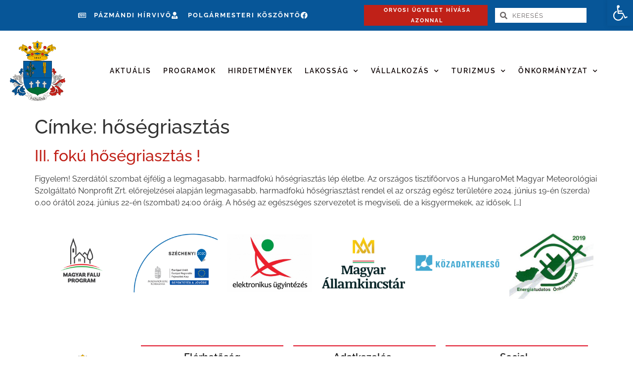

--- FILE ---
content_type: text/html; charset=UTF-8
request_url: https://pazmand.hu/tag/hosegriasztas/
body_size: 23834
content:
<!doctype html>
<html lang="hu">
<head>
	<meta charset="UTF-8">
	<meta name="viewport" content="width=device-width, initial-scale=1">
	<link rel="profile" href="https://gmpg.org/xfn/11">
	<title>hőségriasztás &#8211; Pázmánd</title>
<meta name='robots' content='max-image-preview:large' />
<script data-minify="1" id="cookieyes" type="text/javascript" src="https://pazmand.hu/wp-content/cache/min/1/client_data/a04e379fc1c548cd52245bc7/script.js?ver=1765439686"></script>
<link rel="alternate" type="application/rss+xml" title="Pázmánd &raquo; hírcsatorna" href="https://pazmand.hu/feed/" />
<link rel="alternate" type="application/rss+xml" title="Pázmánd &raquo; hozzászólás hírcsatorna" href="https://pazmand.hu/comments/feed/" />
<link rel="alternate" type="application/rss+xml" title="Pázmánd &raquo; hőségriasztás címke hírcsatorna" href="https://pazmand.hu/tag/hosegriasztas/feed/" />
<style id='wp-img-auto-sizes-contain-inline-css'>
img:is([sizes=auto i],[sizes^="auto," i]){contain-intrinsic-size:3000px 1500px}
/*# sourceURL=wp-img-auto-sizes-contain-inline-css */
</style>
<style id='wp-emoji-styles-inline-css'>

	img.wp-smiley, img.emoji {
		display: inline !important;
		border: none !important;
		box-shadow: none !important;
		height: 1em !important;
		width: 1em !important;
		margin: 0 0.07em !important;
		vertical-align: -0.1em !important;
		background: none !important;
		padding: 0 !important;
	}
/*# sourceURL=wp-emoji-styles-inline-css */
</style>
<link rel='stylesheet' id='wp-block-library-css' href='https://pazmand.hu/wp-includes/css/dist/block-library/style.min.css?ver=6.9' media='all' />
<link data-minify="1" rel='stylesheet' id='betterdocs-blocks-category-slate-layout-css' href='https://pazmand.hu/wp-content/cache/min/1/wp-content/plugins/betterdocs/assets/blocks/category-slate-layout/default.css?ver=1765439685' media='all' />
<style id='global-styles-inline-css'>
:root{--wp--preset--aspect-ratio--square: 1;--wp--preset--aspect-ratio--4-3: 4/3;--wp--preset--aspect-ratio--3-4: 3/4;--wp--preset--aspect-ratio--3-2: 3/2;--wp--preset--aspect-ratio--2-3: 2/3;--wp--preset--aspect-ratio--16-9: 16/9;--wp--preset--aspect-ratio--9-16: 9/16;--wp--preset--color--black: #000000;--wp--preset--color--cyan-bluish-gray: #abb8c3;--wp--preset--color--white: #ffffff;--wp--preset--color--pale-pink: #f78da7;--wp--preset--color--vivid-red: #cf2e2e;--wp--preset--color--luminous-vivid-orange: #ff6900;--wp--preset--color--luminous-vivid-amber: #fcb900;--wp--preset--color--light-green-cyan: #7bdcb5;--wp--preset--color--vivid-green-cyan: #00d084;--wp--preset--color--pale-cyan-blue: #8ed1fc;--wp--preset--color--vivid-cyan-blue: #0693e3;--wp--preset--color--vivid-purple: #9b51e0;--wp--preset--gradient--vivid-cyan-blue-to-vivid-purple: linear-gradient(135deg,rgb(6,147,227) 0%,rgb(155,81,224) 100%);--wp--preset--gradient--light-green-cyan-to-vivid-green-cyan: linear-gradient(135deg,rgb(122,220,180) 0%,rgb(0,208,130) 100%);--wp--preset--gradient--luminous-vivid-amber-to-luminous-vivid-orange: linear-gradient(135deg,rgb(252,185,0) 0%,rgb(255,105,0) 100%);--wp--preset--gradient--luminous-vivid-orange-to-vivid-red: linear-gradient(135deg,rgb(255,105,0) 0%,rgb(207,46,46) 100%);--wp--preset--gradient--very-light-gray-to-cyan-bluish-gray: linear-gradient(135deg,rgb(238,238,238) 0%,rgb(169,184,195) 100%);--wp--preset--gradient--cool-to-warm-spectrum: linear-gradient(135deg,rgb(74,234,220) 0%,rgb(151,120,209) 20%,rgb(207,42,186) 40%,rgb(238,44,130) 60%,rgb(251,105,98) 80%,rgb(254,248,76) 100%);--wp--preset--gradient--blush-light-purple: linear-gradient(135deg,rgb(255,206,236) 0%,rgb(152,150,240) 100%);--wp--preset--gradient--blush-bordeaux: linear-gradient(135deg,rgb(254,205,165) 0%,rgb(254,45,45) 50%,rgb(107,0,62) 100%);--wp--preset--gradient--luminous-dusk: linear-gradient(135deg,rgb(255,203,112) 0%,rgb(199,81,192) 50%,rgb(65,88,208) 100%);--wp--preset--gradient--pale-ocean: linear-gradient(135deg,rgb(255,245,203) 0%,rgb(182,227,212) 50%,rgb(51,167,181) 100%);--wp--preset--gradient--electric-grass: linear-gradient(135deg,rgb(202,248,128) 0%,rgb(113,206,126) 100%);--wp--preset--gradient--midnight: linear-gradient(135deg,rgb(2,3,129) 0%,rgb(40,116,252) 100%);--wp--preset--font-size--small: 13px;--wp--preset--font-size--medium: 20px;--wp--preset--font-size--large: 36px;--wp--preset--font-size--x-large: 42px;--wp--preset--spacing--20: 0.44rem;--wp--preset--spacing--30: 0.67rem;--wp--preset--spacing--40: 1rem;--wp--preset--spacing--50: 1.5rem;--wp--preset--spacing--60: 2.25rem;--wp--preset--spacing--70: 3.38rem;--wp--preset--spacing--80: 5.06rem;--wp--preset--shadow--natural: 6px 6px 9px rgba(0, 0, 0, 0.2);--wp--preset--shadow--deep: 12px 12px 50px rgba(0, 0, 0, 0.4);--wp--preset--shadow--sharp: 6px 6px 0px rgba(0, 0, 0, 0.2);--wp--preset--shadow--outlined: 6px 6px 0px -3px rgb(255, 255, 255), 6px 6px rgb(0, 0, 0);--wp--preset--shadow--crisp: 6px 6px 0px rgb(0, 0, 0);}:root { --wp--style--global--content-size: 800px;--wp--style--global--wide-size: 1200px; }:where(body) { margin: 0; }.wp-site-blocks > .alignleft { float: left; margin-right: 2em; }.wp-site-blocks > .alignright { float: right; margin-left: 2em; }.wp-site-blocks > .aligncenter { justify-content: center; margin-left: auto; margin-right: auto; }:where(.wp-site-blocks) > * { margin-block-start: 24px; margin-block-end: 0; }:where(.wp-site-blocks) > :first-child { margin-block-start: 0; }:where(.wp-site-blocks) > :last-child { margin-block-end: 0; }:root { --wp--style--block-gap: 24px; }:root :where(.is-layout-flow) > :first-child{margin-block-start: 0;}:root :where(.is-layout-flow) > :last-child{margin-block-end: 0;}:root :where(.is-layout-flow) > *{margin-block-start: 24px;margin-block-end: 0;}:root :where(.is-layout-constrained) > :first-child{margin-block-start: 0;}:root :where(.is-layout-constrained) > :last-child{margin-block-end: 0;}:root :where(.is-layout-constrained) > *{margin-block-start: 24px;margin-block-end: 0;}:root :where(.is-layout-flex){gap: 24px;}:root :where(.is-layout-grid){gap: 24px;}.is-layout-flow > .alignleft{float: left;margin-inline-start: 0;margin-inline-end: 2em;}.is-layout-flow > .alignright{float: right;margin-inline-start: 2em;margin-inline-end: 0;}.is-layout-flow > .aligncenter{margin-left: auto !important;margin-right: auto !important;}.is-layout-constrained > .alignleft{float: left;margin-inline-start: 0;margin-inline-end: 2em;}.is-layout-constrained > .alignright{float: right;margin-inline-start: 2em;margin-inline-end: 0;}.is-layout-constrained > .aligncenter{margin-left: auto !important;margin-right: auto !important;}.is-layout-constrained > :where(:not(.alignleft):not(.alignright):not(.alignfull)){max-width: var(--wp--style--global--content-size);margin-left: auto !important;margin-right: auto !important;}.is-layout-constrained > .alignwide{max-width: var(--wp--style--global--wide-size);}body .is-layout-flex{display: flex;}.is-layout-flex{flex-wrap: wrap;align-items: center;}.is-layout-flex > :is(*, div){margin: 0;}body .is-layout-grid{display: grid;}.is-layout-grid > :is(*, div){margin: 0;}body{padding-top: 0px;padding-right: 0px;padding-bottom: 0px;padding-left: 0px;}a:where(:not(.wp-element-button)){text-decoration: underline;}:root :where(.wp-element-button, .wp-block-button__link){background-color: #32373c;border-width: 0;color: #fff;font-family: inherit;font-size: inherit;font-style: inherit;font-weight: inherit;letter-spacing: inherit;line-height: inherit;padding-top: calc(0.667em + 2px);padding-right: calc(1.333em + 2px);padding-bottom: calc(0.667em + 2px);padding-left: calc(1.333em + 2px);text-decoration: none;text-transform: inherit;}.has-black-color{color: var(--wp--preset--color--black) !important;}.has-cyan-bluish-gray-color{color: var(--wp--preset--color--cyan-bluish-gray) !important;}.has-white-color{color: var(--wp--preset--color--white) !important;}.has-pale-pink-color{color: var(--wp--preset--color--pale-pink) !important;}.has-vivid-red-color{color: var(--wp--preset--color--vivid-red) !important;}.has-luminous-vivid-orange-color{color: var(--wp--preset--color--luminous-vivid-orange) !important;}.has-luminous-vivid-amber-color{color: var(--wp--preset--color--luminous-vivid-amber) !important;}.has-light-green-cyan-color{color: var(--wp--preset--color--light-green-cyan) !important;}.has-vivid-green-cyan-color{color: var(--wp--preset--color--vivid-green-cyan) !important;}.has-pale-cyan-blue-color{color: var(--wp--preset--color--pale-cyan-blue) !important;}.has-vivid-cyan-blue-color{color: var(--wp--preset--color--vivid-cyan-blue) !important;}.has-vivid-purple-color{color: var(--wp--preset--color--vivid-purple) !important;}.has-black-background-color{background-color: var(--wp--preset--color--black) !important;}.has-cyan-bluish-gray-background-color{background-color: var(--wp--preset--color--cyan-bluish-gray) !important;}.has-white-background-color{background-color: var(--wp--preset--color--white) !important;}.has-pale-pink-background-color{background-color: var(--wp--preset--color--pale-pink) !important;}.has-vivid-red-background-color{background-color: var(--wp--preset--color--vivid-red) !important;}.has-luminous-vivid-orange-background-color{background-color: var(--wp--preset--color--luminous-vivid-orange) !important;}.has-luminous-vivid-amber-background-color{background-color: var(--wp--preset--color--luminous-vivid-amber) !important;}.has-light-green-cyan-background-color{background-color: var(--wp--preset--color--light-green-cyan) !important;}.has-vivid-green-cyan-background-color{background-color: var(--wp--preset--color--vivid-green-cyan) !important;}.has-pale-cyan-blue-background-color{background-color: var(--wp--preset--color--pale-cyan-blue) !important;}.has-vivid-cyan-blue-background-color{background-color: var(--wp--preset--color--vivid-cyan-blue) !important;}.has-vivid-purple-background-color{background-color: var(--wp--preset--color--vivid-purple) !important;}.has-black-border-color{border-color: var(--wp--preset--color--black) !important;}.has-cyan-bluish-gray-border-color{border-color: var(--wp--preset--color--cyan-bluish-gray) !important;}.has-white-border-color{border-color: var(--wp--preset--color--white) !important;}.has-pale-pink-border-color{border-color: var(--wp--preset--color--pale-pink) !important;}.has-vivid-red-border-color{border-color: var(--wp--preset--color--vivid-red) !important;}.has-luminous-vivid-orange-border-color{border-color: var(--wp--preset--color--luminous-vivid-orange) !important;}.has-luminous-vivid-amber-border-color{border-color: var(--wp--preset--color--luminous-vivid-amber) !important;}.has-light-green-cyan-border-color{border-color: var(--wp--preset--color--light-green-cyan) !important;}.has-vivid-green-cyan-border-color{border-color: var(--wp--preset--color--vivid-green-cyan) !important;}.has-pale-cyan-blue-border-color{border-color: var(--wp--preset--color--pale-cyan-blue) !important;}.has-vivid-cyan-blue-border-color{border-color: var(--wp--preset--color--vivid-cyan-blue) !important;}.has-vivid-purple-border-color{border-color: var(--wp--preset--color--vivid-purple) !important;}.has-vivid-cyan-blue-to-vivid-purple-gradient-background{background: var(--wp--preset--gradient--vivid-cyan-blue-to-vivid-purple) !important;}.has-light-green-cyan-to-vivid-green-cyan-gradient-background{background: var(--wp--preset--gradient--light-green-cyan-to-vivid-green-cyan) !important;}.has-luminous-vivid-amber-to-luminous-vivid-orange-gradient-background{background: var(--wp--preset--gradient--luminous-vivid-amber-to-luminous-vivid-orange) !important;}.has-luminous-vivid-orange-to-vivid-red-gradient-background{background: var(--wp--preset--gradient--luminous-vivid-orange-to-vivid-red) !important;}.has-very-light-gray-to-cyan-bluish-gray-gradient-background{background: var(--wp--preset--gradient--very-light-gray-to-cyan-bluish-gray) !important;}.has-cool-to-warm-spectrum-gradient-background{background: var(--wp--preset--gradient--cool-to-warm-spectrum) !important;}.has-blush-light-purple-gradient-background{background: var(--wp--preset--gradient--blush-light-purple) !important;}.has-blush-bordeaux-gradient-background{background: var(--wp--preset--gradient--blush-bordeaux) !important;}.has-luminous-dusk-gradient-background{background: var(--wp--preset--gradient--luminous-dusk) !important;}.has-pale-ocean-gradient-background{background: var(--wp--preset--gradient--pale-ocean) !important;}.has-electric-grass-gradient-background{background: var(--wp--preset--gradient--electric-grass) !important;}.has-midnight-gradient-background{background: var(--wp--preset--gradient--midnight) !important;}.has-small-font-size{font-size: var(--wp--preset--font-size--small) !important;}.has-medium-font-size{font-size: var(--wp--preset--font-size--medium) !important;}.has-large-font-size{font-size: var(--wp--preset--font-size--large) !important;}.has-x-large-font-size{font-size: var(--wp--preset--font-size--x-large) !important;}
:root :where(.wp-block-pullquote){font-size: 1.5em;line-height: 1.6;}
/*# sourceURL=global-styles-inline-css */
</style>
<link rel='stylesheet' id='pojo-a11y-css' href='https://pazmand.hu/wp-content/plugins/pojo-accessibility/modules/legacy/assets/css/style.min.css?ver=1.0.0' media='all' />
<link data-minify="1" rel='stylesheet' id='hello-elementor-css' href='https://pazmand.hu/wp-content/cache/min/1/wp-content/themes/hello-elementor/assets/css/reset.css?ver=1765439685' media='all' />
<link data-minify="1" rel='stylesheet' id='hello-elementor-theme-style-css' href='https://pazmand.hu/wp-content/cache/min/1/wp-content/themes/hello-elementor/assets/css/theme.css?ver=1765439685' media='all' />
<link data-minify="1" rel='stylesheet' id='hello-elementor-header-footer-css' href='https://pazmand.hu/wp-content/cache/min/1/wp-content/themes/hello-elementor/assets/css/header-footer.css?ver=1765439685' media='all' />
<link rel='stylesheet' id='elementor-frontend-css' href='https://pazmand.hu/wp-content/plugins/elementor/assets/css/frontend.min.css?ver=3.33.4' media='all' />
<link rel='stylesheet' id='elementor-post-5-css' href='https://pazmand.hu/wp-content/uploads/elementor/css/post-5.css?ver=1765363025' media='all' />
<link rel='stylesheet' id='widget-icon-list-css' href='https://pazmand.hu/wp-content/plugins/elementor/assets/css/widget-icon-list.min.css?ver=3.33.4' media='all' />
<link rel='stylesheet' id='widget-image-css' href='https://pazmand.hu/wp-content/plugins/elementor/assets/css/widget-image.min.css?ver=3.33.4' media='all' />
<link rel='stylesheet' id='widget-search-form-css' href='https://pazmand.hu/wp-content/plugins/elementor-pro/assets/css/widget-search-form.min.css?ver=3.33.2' media='all' />
<link rel='stylesheet' id='elementor-icons-shared-0-css' href='https://pazmand.hu/wp-content/plugins/elementor/assets/lib/font-awesome/css/fontawesome.min.css?ver=5.15.3' media='all' />
<link data-minify="1" rel='stylesheet' id='elementor-icons-fa-solid-css' href='https://pazmand.hu/wp-content/cache/min/1/wp-content/plugins/elementor/assets/lib/font-awesome/css/solid.min.css?ver=1765439685' media='all' />
<link rel='stylesheet' id='widget-social-icons-css' href='https://pazmand.hu/wp-content/plugins/elementor/assets/css/widget-social-icons.min.css?ver=3.33.4' media='all' />
<link rel='stylesheet' id='e-apple-webkit-css' href='https://pazmand.hu/wp-content/plugins/elementor/assets/css/conditionals/apple-webkit.min.css?ver=3.33.4' media='all' />
<link rel='stylesheet' id='widget-nav-menu-css' href='https://pazmand.hu/wp-content/plugins/elementor-pro/assets/css/widget-nav-menu.min.css?ver=3.33.2' media='all' />
<link rel='stylesheet' id='widget-divider-css' href='https://pazmand.hu/wp-content/plugins/elementor/assets/css/widget-divider.min.css?ver=3.33.4' media='all' />
<link rel='stylesheet' id='widget-icon-box-css' href='https://pazmand.hu/wp-content/plugins/elementor/assets/css/widget-icon-box.min.css?ver=3.33.4' media='all' />
<link data-minify="1" rel='stylesheet' id='elementor-icons-css' href='https://pazmand.hu/wp-content/cache/min/1/wp-content/plugins/elementor/assets/lib/eicons/css/elementor-icons.min.css?ver=1765439685' media='all' />
<link data-minify="1" rel='stylesheet' id='amelia-elementor-widget-font-css' href='https://pazmand.hu/wp-content/cache/background-css/1/pazmand.hu/wp-content/cache/min/1/wp-content/plugins/ameliabooking/public/css/frontend/elementor.css?ver=1765439685&wpr_t=1766075176' media='all' />
<link rel='stylesheet' id='elementor-post-53-css' href='https://pazmand.hu/wp-content/uploads/elementor/css/post-53.css?ver=1765363026' media='all' />
<link rel='stylesheet' id='elementor-post-57-css' href='https://pazmand.hu/wp-content/uploads/elementor/css/post-57.css?ver=1765363026' media='all' />
<link rel='stylesheet' id='eael-general-css' href='https://pazmand.hu/wp-content/plugins/essential-addons-for-elementor-lite/assets/front-end/css/view/general.min.css?ver=6.5.3' media='all' />
<link data-minify="1" rel='stylesheet' id='elementor-gf-local-roboto-css' href='https://pazmand.hu/wp-content/cache/min/1/wp-content/uploads/elementor/google-fonts/css/roboto.css?ver=1765439685' media='all' />
<link data-minify="1" rel='stylesheet' id='elementor-gf-local-robotoslab-css' href='https://pazmand.hu/wp-content/cache/min/1/wp-content/uploads/elementor/google-fonts/css/robotoslab.css?ver=1765439685' media='all' />
<link data-minify="1" rel='stylesheet' id='elementor-gf-local-raleway-css' href='https://pazmand.hu/wp-content/cache/min/1/wp-content/uploads/elementor/google-fonts/css/raleway.css?ver=1765439686' media='all' />
<link data-minify="1" rel='stylesheet' id='elementor-icons-fa-regular-css' href='https://pazmand.hu/wp-content/cache/min/1/wp-content/plugins/elementor/assets/lib/font-awesome/css/regular.min.css?ver=1765439686' media='all' />
<link data-minify="1" rel='stylesheet' id='elementor-icons-fa-brands-css' href='https://pazmand.hu/wp-content/cache/min/1/wp-content/plugins/elementor/assets/lib/font-awesome/css/brands.min.css?ver=1765439686' media='all' />
<script src="https://pazmand.hu/wp-includes/js/jquery/jquery.min.js?ver=3.7.1" id="jquery-core-js"></script>
<script src="https://pazmand.hu/wp-includes/js/jquery/jquery-migrate.min.js?ver=3.4.1" id="jquery-migrate-js"></script>
<link rel="https://api.w.org/" href="https://pazmand.hu/wp-json/" /><link rel="alternate" title="JSON" type="application/json" href="https://pazmand.hu/wp-json/wp/v2/tags/110" /><link rel="EditURI" type="application/rsd+xml" title="RSD" href="https://pazmand.hu/xmlrpc.php?rsd" />
<meta name="generator" content="WordPress 6.9" />
<style type="text/css">
#pojo-a11y-toolbar .pojo-a11y-toolbar-toggle a{ background-color: #075698;	color: #ffffff;}
#pojo-a11y-toolbar .pojo-a11y-toolbar-overlay, #pojo-a11y-toolbar .pojo-a11y-toolbar-overlay ul.pojo-a11y-toolbar-items.pojo-a11y-links{ border-color: #075698;}
body.pojo-a11y-focusable a:focus{ outline-style: solid !important;	outline-width: 1px !important;	outline-color: #c02118 !important;}
#pojo-a11y-toolbar{ top: px !important;}
#pojo-a11y-toolbar .pojo-a11y-toolbar-overlay{ background-color: #ffffff;}
#pojo-a11y-toolbar .pojo-a11y-toolbar-overlay ul.pojo-a11y-toolbar-items li.pojo-a11y-toolbar-item a, #pojo-a11y-toolbar .pojo-a11y-toolbar-overlay p.pojo-a11y-toolbar-title{ color: #333333;}
#pojo-a11y-toolbar .pojo-a11y-toolbar-overlay ul.pojo-a11y-toolbar-items li.pojo-a11y-toolbar-item a.active{ background-color: #c02118;	color: #ffffff;}</style><meta name="generator" content="Elementor 3.33.4; features: additional_custom_breakpoints; settings: css_print_method-external, google_font-enabled, font_display-swap">
			<style>
				.e-con.e-parent:nth-of-type(n+4):not(.e-lazyloaded):not(.e-no-lazyload),
				.e-con.e-parent:nth-of-type(n+4):not(.e-lazyloaded):not(.e-no-lazyload) * {
					background-image: none !important;
				}
				@media screen and (max-height: 1024px) {
					.e-con.e-parent:nth-of-type(n+3):not(.e-lazyloaded):not(.e-no-lazyload),
					.e-con.e-parent:nth-of-type(n+3):not(.e-lazyloaded):not(.e-no-lazyload) * {
						background-image: none !important;
					}
				}
				@media screen and (max-height: 640px) {
					.e-con.e-parent:nth-of-type(n+2):not(.e-lazyloaded):not(.e-no-lazyload),
					.e-con.e-parent:nth-of-type(n+2):not(.e-lazyloaded):not(.e-no-lazyload) * {
						background-image: none !important;
					}
				}
			</style>
			<link rel="icon" href="https://pazmand.hu/wp-content/uploads/2023/06/cropped-download-32x32.png" sizes="32x32" />
<link rel="icon" href="https://pazmand.hu/wp-content/uploads/2023/06/cropped-download-192x192.png" sizes="192x192" />
<link rel="apple-touch-icon" href="https://pazmand.hu/wp-content/uploads/2023/06/cropped-download-180x180.png" />
<meta name="msapplication-TileImage" content="https://pazmand.hu/wp-content/uploads/2023/06/cropped-download-270x270.png" />
<noscript><style id="rocket-lazyload-nojs-css">.rll-youtube-player, [data-lazy-src]{display:none !important;}</style></noscript><style id="wpr-lazyload-bg-container"></style><style id="wpr-lazyload-bg-exclusion"></style>
<noscript>
<style id="wpr-lazyload-bg-nostyle">.elementor-element .icon .amelia-logo:before{--wpr-bg-41eb2f00-d179-41d0-9446-ce17b14d41d5: url('https://pazmand.hu/wp-content/plugins/ameliabooking/public/fonts/amelia-logo-symbol.svg?26b1423ada37dd8d73a400f9ffb2d4b0');}.elementor-element .icon .amelia-logo-beta:before{--wpr-bg-cad09080-8daf-4a69-a8b7-1039b7f88084: url('https://pazmand.hu/wp-content/plugins/ameliabooking/public/fonts/amelia-logo-beta.svg?23799949740ff8bddac3a62f1692a367');}.elementor-element .icon .amelia-logo-outdated:before{--wpr-bg-e5ef8e33-4087-4c90-8773-8b79ebc61fd7: url('https://pazmand.hu/wp-content/plugins/ameliabooking/public/fonts/amelia-logo-outdated.svg?775bf949bc0992d056f6bee2efd5d1e2');}.amelia-elementor-content-beta:before,.amelia-elementor-content-outdated:before,.amelia-elementor-content:before{--wpr-bg-ff772868-d14d-42c1-8995-69bc113efaec: url('https://pazmand.hu/wp-content/plugins/ameliabooking/public/fonts/amelia-logo-symbol.svg?26b1423ada37dd8d73a400f9ffb2d4b0');}.amelia-elementor-content-beta:before{--wpr-bg-193ab447-cb6f-4de7-b962-77b47fbadd19: url('https://pazmand.hu/wp-content/plugins/ameliabooking/public/fonts/amelia-logo-beta.svg?23799949740ff8bddac3a62f1692a367');}.amelia-elementor-content-outdated:before{--wpr-bg-2f08a540-4b36-474b-bbb1-dff3cb780aef: url('https://pazmand.hu/wp-content/plugins/ameliabooking/public/fonts/amelia-logo-outdated.svg?775bf949bc0992d056f6bee2efd5d1e2');}</style>
</noscript>
<script type="application/javascript">const rocket_pairs = [{"selector":".elementor-element .icon .amelia-logo","style":".elementor-element .icon .amelia-logo:before{--wpr-bg-41eb2f00-d179-41d0-9446-ce17b14d41d5: url('https:\/\/pazmand.hu\/wp-content\/plugins\/ameliabooking\/public\/fonts\/amelia-logo-symbol.svg?26b1423ada37dd8d73a400f9ffb2d4b0');}","hash":"41eb2f00-d179-41d0-9446-ce17b14d41d5","url":"https:\/\/pazmand.hu\/wp-content\/plugins\/ameliabooking\/public\/fonts\/amelia-logo-symbol.svg?26b1423ada37dd8d73a400f9ffb2d4b0"},{"selector":".elementor-element .icon .amelia-logo-beta","style":".elementor-element .icon .amelia-logo-beta:before{--wpr-bg-cad09080-8daf-4a69-a8b7-1039b7f88084: url('https:\/\/pazmand.hu\/wp-content\/plugins\/ameliabooking\/public\/fonts\/amelia-logo-beta.svg?23799949740ff8bddac3a62f1692a367');}","hash":"cad09080-8daf-4a69-a8b7-1039b7f88084","url":"https:\/\/pazmand.hu\/wp-content\/plugins\/ameliabooking\/public\/fonts\/amelia-logo-beta.svg?23799949740ff8bddac3a62f1692a367"},{"selector":".elementor-element .icon .amelia-logo-outdated","style":".elementor-element .icon .amelia-logo-outdated:before{--wpr-bg-e5ef8e33-4087-4c90-8773-8b79ebc61fd7: url('https:\/\/pazmand.hu\/wp-content\/plugins\/ameliabooking\/public\/fonts\/amelia-logo-outdated.svg?775bf949bc0992d056f6bee2efd5d1e2');}","hash":"e5ef8e33-4087-4c90-8773-8b79ebc61fd7","url":"https:\/\/pazmand.hu\/wp-content\/plugins\/ameliabooking\/public\/fonts\/amelia-logo-outdated.svg?775bf949bc0992d056f6bee2efd5d1e2"},{"selector":".amelia-elementor-content-beta,.amelia-elementor-content-outdated,.amelia-elementor-content","style":".amelia-elementor-content-beta:before,.amelia-elementor-content-outdated:before,.amelia-elementor-content:before{--wpr-bg-ff772868-d14d-42c1-8995-69bc113efaec: url('https:\/\/pazmand.hu\/wp-content\/plugins\/ameliabooking\/public\/fonts\/amelia-logo-symbol.svg?26b1423ada37dd8d73a400f9ffb2d4b0');}","hash":"ff772868-d14d-42c1-8995-69bc113efaec","url":"https:\/\/pazmand.hu\/wp-content\/plugins\/ameliabooking\/public\/fonts\/amelia-logo-symbol.svg?26b1423ada37dd8d73a400f9ffb2d4b0"},{"selector":".amelia-elementor-content-beta","style":".amelia-elementor-content-beta:before{--wpr-bg-193ab447-cb6f-4de7-b962-77b47fbadd19: url('https:\/\/pazmand.hu\/wp-content\/plugins\/ameliabooking\/public\/fonts\/amelia-logo-beta.svg?23799949740ff8bddac3a62f1692a367');}","hash":"193ab447-cb6f-4de7-b962-77b47fbadd19","url":"https:\/\/pazmand.hu\/wp-content\/plugins\/ameliabooking\/public\/fonts\/amelia-logo-beta.svg?23799949740ff8bddac3a62f1692a367"},{"selector":".amelia-elementor-content-outdated","style":".amelia-elementor-content-outdated:before{--wpr-bg-2f08a540-4b36-474b-bbb1-dff3cb780aef: url('https:\/\/pazmand.hu\/wp-content\/plugins\/ameliabooking\/public\/fonts\/amelia-logo-outdated.svg?775bf949bc0992d056f6bee2efd5d1e2');}","hash":"2f08a540-4b36-474b-bbb1-dff3cb780aef","url":"https:\/\/pazmand.hu\/wp-content\/plugins\/ameliabooking\/public\/fonts\/amelia-logo-outdated.svg?775bf949bc0992d056f6bee2efd5d1e2"}]; const rocket_excluded_pairs = [];</script><meta name="generator" content="WP Rocket 3.20.1.2" data-wpr-features="wpr_lazyload_css_bg_img wpr_minify_js wpr_lazyload_images wpr_lazyload_iframes wpr_minify_css wpr_cdn wpr_preload_links wpr_host_fonts_locally wpr_desktop" /></head>
<body class="archive tag tag-hosegriasztas tag-110 wp-embed-responsive wp-theme-hello-elementor hello-elementor-default elementor-default elementor-kit-5">


<a class="skip-link screen-reader-text" href="#content">Ugrás a tartalomhoz</a>

		<header data-rocket-location-hash="cfbf07067b6828853de3b66bcbb497b2" data-elementor-type="header" data-elementor-id="53" class="elementor elementor-53 elementor-location-header" data-elementor-post-type="elementor_library">
					<section data-rocket-location-hash="0ac34176a6ec4a9ba3e251002c303c31" class="elementor-section elementor-top-section elementor-element elementor-element-8b58fc9 elementor-hidden-desktop elementor-hidden-tablet elementor-hidden-mobile elementor-section-boxed elementor-section-height-default elementor-section-height-default" data-id="8b58fc9" data-element_type="section">
						<div data-rocket-location-hash="82f6c6a00e9a86a2eaa3cc6e8d136714" class="elementor-container elementor-column-gap-default">
					<div class="elementor-column elementor-col-100 elementor-top-column elementor-element elementor-element-1b66d36" data-id="1b66d36" data-element_type="column">
			<div class="elementor-widget-wrap elementor-element-populated">
						<div class="elementor-element elementor-element-976941a elementor-icon-list--layout-inline elementor-align-center elementor-mobile-align-center elementor-list-item-link-full_width elementor-widget elementor-widget-icon-list" data-id="976941a" data-element_type="widget" data-widget_type="icon-list.default">
				<div class="elementor-widget-container">
							<ul class="elementor-icon-list-items elementor-inline-items">
							<li class="elementor-icon-list-item elementor-inline-item">
											<a href="https://pazmand.hu/feltoltes-alatt/">

												<span class="elementor-icon-list-icon">
							<i aria-hidden="true" class="fas fa-shopping-cart"></i>						</span>
										<span class="elementor-icon-list-text">nyitvatartások</span>
											</a>
									</li>
								<li class="elementor-icon-list-item elementor-inline-item">
											<a href="https://pazmand.hu/feltoltes-alatt/">

												<span class="elementor-icon-list-icon">
							<i aria-hidden="true" class="fas fa-train"></i>						</span>
										<span class="elementor-icon-list-text">menetrendek</span>
											</a>
									</li>
								<li class="elementor-icon-list-item elementor-inline-item">
											<a href="https://pazmand.hu/egyhaz/#miserend">

												<span class="elementor-icon-list-icon">
							<i aria-hidden="true" class="fas fa-church"></i>						</span>
										<span class="elementor-icon-list-text">miserend</span>
											</a>
									</li>
								<li class="elementor-icon-list-item elementor-inline-item">
											<a href="https://pazmand.hu/egeszsegugy/">

												<span class="elementor-icon-list-icon">
							<i aria-hidden="true" class="fas fa-first-aid"></i>						</span>
										<span class="elementor-icon-list-text">orvos</span>
											</a>
									</li>
						</ul>
						</div>
				</div>
					</div>
		</div>
					</div>
		</section>
				<section data-rocket-location-hash="cd4877d81839a81089afe415fdfd4700" class="elementor-section elementor-top-section elementor-element elementor-element-24a5a8f8 elementor-hidden-tablet elementor-hidden-mobile elementor-section-height-min-height elementor-section-boxed elementor-section-height-default elementor-section-items-middle" data-id="24a5a8f8" data-element_type="section" id="envato-101-header" data-settings="{&quot;background_background&quot;:&quot;classic&quot;}">
						<div data-rocket-location-hash="b3be091174dcd2d7573499587c59c9d9" class="elementor-container elementor-column-gap-default">
					<div class="elementor-column elementor-col-50 elementor-top-column elementor-element elementor-element-9e12967" data-id="9e12967" data-element_type="column">
			<div class="elementor-widget-wrap elementor-element-populated">
							</div>
		</div>
				<div class="elementor-column elementor-col-50 elementor-top-column elementor-element elementor-element-243b7696" data-id="243b7696" data-element_type="column">
			<div class="elementor-widget-wrap elementor-element-populated">
						<section class="elementor-section elementor-inner-section elementor-element elementor-element-51c0aa4 elementor-hidden-phone elementor-section-height-min-height elementor-section-boxed elementor-section-height-default" data-id="51c0aa4" data-element_type="section">
						<div class="elementor-container elementor-column-gap-no">
					<div class="elementor-column elementor-col-33 elementor-inner-column elementor-element elementor-element-3258ae5a" data-id="3258ae5a" data-element_type="column">
			<div class="elementor-widget-wrap elementor-element-populated">
						<div class="elementor-element elementor-element-4233dcfb elementor-icon-list--layout-inline elementor-align-left elementor-list-item-link-full_width elementor-widget elementor-widget-icon-list" data-id="4233dcfb" data-element_type="widget" data-widget_type="icon-list.default">
				<div class="elementor-widget-container">
							<ul class="elementor-icon-list-items elementor-inline-items">
							<li class="elementor-icon-list-item elementor-inline-item">
											<a href="https://pazmand.hu/hirvivo/">

												<span class="elementor-icon-list-icon">
							<i aria-hidden="true" class="far fa-newspaper"></i>						</span>
										<span class="elementor-icon-list-text">pázmándi hírvivő</span>
											</a>
									</li>
								<li class="elementor-icon-list-item elementor-inline-item">
											<a href="#elementor-action%3Aaction%3Dpopup%3Aopen%26settings%3DeyJpZCI6IjE3NiIsInRvZ2dsZSI6ZmFsc2V9">

												<span class="elementor-icon-list-icon">
							<i aria-hidden="true" class="fas fa-user-tie"></i>						</span>
										<span class="elementor-icon-list-text">polgármesteri köszöntő</span>
											</a>
									</li>
								<li class="elementor-icon-list-item elementor-inline-item">
											<span class="elementor-icon-list-icon">
							<i aria-hidden="true" class="fab fa-facebook"></i>						</span>
										<span class="elementor-icon-list-text"></span>
									</li>
						</ul>
						</div>
				</div>
					</div>
		</div>
				<div class="elementor-column elementor-col-33 elementor-inner-column elementor-element elementor-element-bb07561" data-id="bb07561" data-element_type="column">
			<div class="elementor-widget-wrap elementor-element-populated">
						<div class="elementor-element elementor-element-ca60439 elementor-icon-list--layout-inline elementor-align-center elementor-widget__width-initial elementor-list-item-link-full_width elementor-widget elementor-widget-icon-list" data-id="ca60439" data-element_type="widget" data-widget_type="icon-list.default">
				<div class="elementor-widget-container">
							<ul class="elementor-icon-list-items elementor-inline-items">
							<li class="elementor-icon-list-item elementor-inline-item">
											<a href="tel:+22311104">

												<span class="elementor-icon-list-icon">
													</span>
										<span class="elementor-icon-list-text">orvosi ügyelet hívása azonnal</span>
											</a>
									</li>
						</ul>
						</div>
				</div>
					</div>
		</div>
				<div class="elementor-column elementor-col-33 elementor-inner-column elementor-element elementor-element-61736ff" data-id="61736ff" data-element_type="column">
			<div class="elementor-widget-wrap elementor-element-populated">
						<div class="elementor-element elementor-element-c1d26b1 elementor-search-form--skin-minimal elementor-widget__width-initial elementor-widget elementor-widget-search-form" data-id="c1d26b1" data-element_type="widget" data-settings="{&quot;skin&quot;:&quot;minimal&quot;}" data-widget_type="search-form.default">
				<div class="elementor-widget-container">
							<search role="search">
			<form class="elementor-search-form" action="https://pazmand.hu" method="get">
												<div class="elementor-search-form__container">
					<label class="elementor-screen-only" for="elementor-search-form-c1d26b1">Keresés</label>

											<div class="elementor-search-form__icon">
							<i aria-hidden="true" class="fas fa-search"></i>							<span class="elementor-screen-only">Keresés</span>
						</div>
					
					<input id="elementor-search-form-c1d26b1" placeholder="keresés" class="elementor-search-form__input" type="search" name="s" value="">
					
					
									</div>
			</form>
		</search>
						</div>
				</div>
					</div>
		</div>
					</div>
		</section>
					</div>
		</div>
					</div>
		</section>
				<section data-rocket-location-hash="ff1e58e551df4d48faacada2ad389390" class="elementor-section elementor-top-section elementor-element elementor-element-c88da0e elementor-hidden-desktop elementor-hidden-mobile elementor-section-boxed elementor-section-height-default elementor-section-height-default" data-id="c88da0e" data-element_type="section" data-settings="{&quot;background_background&quot;:&quot;classic&quot;}">
						<div data-rocket-location-hash="d980f33cebda42b9db2d1a70c42a55aa" class="elementor-container elementor-column-gap-default">
					<div class="elementor-column elementor-col-100 elementor-top-column elementor-element elementor-element-496f707" data-id="496f707" data-element_type="column">
			<div class="elementor-widget-wrap elementor-element-populated">
						<section class="elementor-section elementor-inner-section elementor-element elementor-element-a96c305 elementor-hidden-phone elementor-section-height-min-height elementor-section-boxed elementor-section-height-default" data-id="a96c305" data-element_type="section">
						<div class="elementor-container elementor-column-gap-no">
					<div class="elementor-column elementor-col-50 elementor-inner-column elementor-element elementor-element-328fc1a" data-id="328fc1a" data-element_type="column">
			<div class="elementor-widget-wrap elementor-element-populated">
						<div class="elementor-element elementor-element-6ee797e elementor-icon-list--layout-inline elementor-align-left elementor-tablet-align-center elementor-list-item-link-full_width elementor-widget elementor-widget-icon-list" data-id="6ee797e" data-element_type="widget" data-widget_type="icon-list.default">
				<div class="elementor-widget-container">
							<ul class="elementor-icon-list-items elementor-inline-items">
							<li class="elementor-icon-list-item elementor-inline-item">
											<a href="https://pazmand.hu/hirvivo/">

												<span class="elementor-icon-list-icon">
							<i aria-hidden="true" class="far fa-newspaper"></i>						</span>
										<span class="elementor-icon-list-text">pázmándi hírvivő</span>
											</a>
									</li>
								<li class="elementor-icon-list-item elementor-inline-item">
											<span class="elementor-icon-list-icon">
							<i aria-hidden="true" class="fas fa-envelope"></i>						</span>
										<span class="elementor-icon-list-text">EMAIL</span>
									</li>
								<li class="elementor-icon-list-item elementor-inline-item">
											<span class="elementor-icon-list-icon">
							<i aria-hidden="true" class="fas fa-phone"></i>						</span>
										<span class="elementor-icon-list-text">TELEFON</span>
									</li>
								<li class="elementor-icon-list-item elementor-inline-item">
											<span class="elementor-icon-list-icon">
							<i aria-hidden="true" class="fas fa-user-tie"></i>						</span>
										<span class="elementor-icon-list-text">polgármesteri köszöntő</span>
									</li>
						</ul>
						</div>
				</div>
					</div>
		</div>
				<div class="elementor-column elementor-col-50 elementor-inner-column elementor-element elementor-element-24c588f" data-id="24c588f" data-element_type="column">
			<div class="elementor-widget-wrap elementor-element-populated">
						<div class="elementor-element elementor-element-122d90b e-grid-align-right e-grid-align-tablet-center elementor-shape-rounded elementor-grid-0 elementor-widget elementor-widget-social-icons" data-id="122d90b" data-element_type="widget" data-widget_type="social-icons.default">
				<div class="elementor-widget-container">
							<div class="elementor-social-icons-wrapper elementor-grid" role="list">
							<span class="elementor-grid-item" role="listitem">
					<a class="elementor-icon elementor-social-icon elementor-social-icon-facebook-f elementor-repeater-item-320e991" target="_blank">
						<span class="elementor-screen-only">Facebook-f</span>
						<i aria-hidden="true" class="fab fa-facebook-f"></i>					</a>
				</span>
							<span class="elementor-grid-item" role="listitem">
					<a class="elementor-icon elementor-social-icon elementor-social-icon-search elementor-repeater-item-1491259" target="_blank">
						<span class="elementor-screen-only">Search</span>
						<i aria-hidden="true" class="fas fa-search"></i>					</a>
				</span>
					</div>
						</div>
				</div>
					</div>
		</div>
					</div>
		</section>
					</div>
		</div>
					</div>
		</section>
				<section data-rocket-location-hash="895c0cef560375e1435faa054dfe63de" class="elementor-section elementor-top-section elementor-element elementor-element-1dadfc8 elementor-section-content-middle elementor-hidden-desktop elementor-hidden-tablet elementor-section-height-min-height elementor-hidden-mobile elementor-section-boxed elementor-section-height-default elementor-section-items-middle" data-id="1dadfc8" data-element_type="section" data-settings="{&quot;background_background&quot;:&quot;classic&quot;}">
						<div data-rocket-location-hash="97c4beeda535457bbe628aa457eec642" class="elementor-container elementor-column-gap-default">
					<div class="elementor-column elementor-col-100 elementor-top-column elementor-element elementor-element-ce897b8" data-id="ce897b8" data-element_type="column">
			<div class="elementor-widget-wrap elementor-element-populated">
						<div class="elementor-element elementor-element-204e1fc elementor-icon-list--layout-inline elementor-mobile-align-center elementor-list-item-link-full_width elementor-widget elementor-widget-icon-list" data-id="204e1fc" data-element_type="widget" data-widget_type="icon-list.default">
				<div class="elementor-widget-container">
							<ul class="elementor-icon-list-items elementor-inline-items">
							<li class="elementor-icon-list-item elementor-inline-item">
											<span class="elementor-icon-list-icon">
							<i aria-hidden="true" class="fas fa-check"></i>						</span>
										<span class="elementor-icon-list-text"></span>
									</li>
								<li class="elementor-icon-list-item elementor-inline-item">
											<span class="elementor-icon-list-icon">
							<i aria-hidden="true" class="fas fa-times"></i>						</span>
										<span class="elementor-icon-list-text"></span>
									</li>
								<li class="elementor-icon-list-item elementor-inline-item">
											<span class="elementor-icon-list-icon">
							<i aria-hidden="true" class="fas fa-map-marker-alt"></i>						</span>
										<span class="elementor-icon-list-text"></span>
									</li>
								<li class="elementor-icon-list-item elementor-inline-item">
											<span class="elementor-icon-list-icon">
							<i aria-hidden="true" class="fab fa-facebook"></i>						</span>
										<span class="elementor-icon-list-text"></span>
									</li>
								<li class="elementor-icon-list-item elementor-inline-item">
											<span class="elementor-icon-list-icon">
							<i aria-hidden="true" class="fas fa-search"></i>						</span>
										<span class="elementor-icon-list-text"></span>
									</li>
						</ul>
						</div>
				</div>
				<section class="elementor-section elementor-inner-section elementor-element elementor-element-03ce57a elementor-hidden-phone elementor-section-height-min-height elementor-section-boxed elementor-section-height-default" data-id="03ce57a" data-element_type="section">
						<div class="elementor-container elementor-column-gap-no">
					<div class="elementor-column elementor-col-50 elementor-inner-column elementor-element elementor-element-f8d41e6" data-id="f8d41e6" data-element_type="column">
			<div class="elementor-widget-wrap elementor-element-populated">
						<div class="elementor-element elementor-element-ea97842 elementor-icon-list--layout-inline elementor-align-left elementor-list-item-link-full_width elementor-widget elementor-widget-icon-list" data-id="ea97842" data-element_type="widget" data-widget_type="icon-list.default">
				<div class="elementor-widget-container">
							<ul class="elementor-icon-list-items elementor-inline-items">
							<li class="elementor-icon-list-item elementor-inline-item">
											<span class="elementor-icon-list-icon">
							<i aria-hidden="true" class="far fa-newspaper"></i>						</span>
										<span class="elementor-icon-list-text">pázmándi hírvivő</span>
									</li>
								<li class="elementor-icon-list-item elementor-inline-item">
											<span class="elementor-icon-list-icon">
							<i aria-hidden="true" class="fas fa-envelope"></i>						</span>
										<span class="elementor-icon-list-text">EMAIL</span>
									</li>
								<li class="elementor-icon-list-item elementor-inline-item">
											<span class="elementor-icon-list-icon">
							<i aria-hidden="true" class="fas fa-phone"></i>						</span>
										<span class="elementor-icon-list-text">TELEFON</span>
									</li>
								<li class="elementor-icon-list-item elementor-inline-item">
											<span class="elementor-icon-list-icon">
							<i aria-hidden="true" class="fas fa-user-tie"></i>						</span>
										<span class="elementor-icon-list-text">polgármesteri köszöntő</span>
									</li>
						</ul>
						</div>
				</div>
					</div>
		</div>
				<div class="elementor-column elementor-col-50 elementor-inner-column elementor-element elementor-element-cbced3b" data-id="cbced3b" data-element_type="column">
			<div class="elementor-widget-wrap elementor-element-populated">
						<div class="elementor-element elementor-element-0a3c2e5 e-grid-align-right elementor-shape-rounded elementor-grid-0 elementor-widget elementor-widget-social-icons" data-id="0a3c2e5" data-element_type="widget" data-widget_type="social-icons.default">
				<div class="elementor-widget-container">
							<div class="elementor-social-icons-wrapper elementor-grid" role="list">
							<span class="elementor-grid-item" role="listitem">
					<a class="elementor-icon elementor-social-icon elementor-social-icon-facebook-f elementor-repeater-item-320e991" target="_blank">
						<span class="elementor-screen-only">Facebook-f</span>
						<i aria-hidden="true" class="fab fa-facebook-f"></i>					</a>
				</span>
							<span class="elementor-grid-item" role="listitem">
					<a class="elementor-icon elementor-social-icon elementor-social-icon-search elementor-repeater-item-1491259" target="_blank">
						<span class="elementor-screen-only">Search</span>
						<i aria-hidden="true" class="fas fa-search"></i>					</a>
				</span>
					</div>
						</div>
				</div>
					</div>
		</div>
					</div>
		</section>
					</div>
		</div>
					</div>
		</section>
				<section data-rocket-location-hash="03bd30a8d3c4f7dd4b835f804e9beaf0" class="elementor-section elementor-top-section elementor-element elementor-element-74bac7cd elementor-section-content-middle elementor-section-full_width elementor-hidden-tablet elementor-hidden-mobile elementor-section-height-default elementor-section-height-default" data-id="74bac7cd" data-element_type="section" data-settings="{&quot;background_background&quot;:&quot;classic&quot;}">
						<div data-rocket-location-hash="1e476ed8521e5a63ab5ef03e120f49ec" class="elementor-container elementor-column-gap-default">
					<div class="elementor-column elementor-col-50 elementor-top-column elementor-element elementor-element-191e570" data-id="191e570" data-element_type="column">
			<div class="elementor-widget-wrap elementor-element-populated">
						<div class="elementor-element elementor-element-8d68b44 elementor-widget elementor-widget-image" data-id="8d68b44" data-element_type="widget" data-widget_type="image.default">
				<div class="elementor-widget-container">
																<a href="https://pazmand.hu">
							<img fetchpriority="high" width="215" height="234" src="data:image/svg+xml,%3Csvg%20xmlns='http://www.w3.org/2000/svg'%20viewBox='0%200%20215%20234'%3E%3C/svg%3E" class="attachment-large size-large wp-image-36" alt="" data-lazy-src="https://pazmand.hu/wp-content/uploads/2023/06/download.png" /><noscript><img fetchpriority="high" width="215" height="234" src="https://pazmand.hu/wp-content/uploads/2023/06/download.png" class="attachment-large size-large wp-image-36" alt="" /></noscript>								</a>
															</div>
				</div>
					</div>
		</div>
				<div class="elementor-column elementor-col-50 elementor-top-column elementor-element elementor-element-665f7e2f" data-id="665f7e2f" data-element_type="column">
			<div class="elementor-widget-wrap elementor-element-populated">
						<div class="elementor-element elementor-element-f3448f1 elementor-nav-menu__align-center elementor-nav-menu--dropdown-tablet elementor-nav-menu__text-align-aside elementor-nav-menu--toggle elementor-nav-menu--burger elementor-widget elementor-widget-nav-menu" data-id="f3448f1" data-element_type="widget" data-settings="{&quot;submenu_icon&quot;:{&quot;value&quot;:&quot;&lt;i class=\&quot;fas fa-chevron-down\&quot; aria-hidden=\&quot;true\&quot;&gt;&lt;\/i&gt;&quot;,&quot;library&quot;:&quot;fa-solid&quot;},&quot;layout&quot;:&quot;horizontal&quot;,&quot;toggle&quot;:&quot;burger&quot;}" data-widget_type="nav-menu.default">
				<div class="elementor-widget-container">
								<nav aria-label="Menü" class="elementor-nav-menu--main elementor-nav-menu__container elementor-nav-menu--layout-horizontal e--pointer-underline e--animation-fade">
				<ul id="menu-1-f3448f1" class="elementor-nav-menu"><li class="menu-item menu-item-type-post_type menu-item-object-page menu-item-358"><a href="https://pazmand.hu/aktualis/" class="elementor-item">Aktuális</a></li>
<li class="menu-item menu-item-type-post_type menu-item-object-page menu-item-1450"><a href="https://pazmand.hu/programok/" class="elementor-item">Programok</a></li>
<li class="menu-item menu-item-type-post_type menu-item-object-page menu-item-4139"><a href="https://pazmand.hu/hirdetmenyek/" class="elementor-item">Hirdetmények</a></li>
<li class="menu-item menu-item-type-custom menu-item-object-custom menu-item-has-children menu-item-13"><a href="http://B" class="elementor-item">Lakosság</a>
<ul class="sub-menu elementor-nav-menu--dropdown">
	<li class="menu-item menu-item-type-post_type menu-item-object-page menu-item-296"><a href="https://pazmand.hu/ugyintezes/" class="elementor-sub-item">Ügyintézés</a></li>
	<li class="menu-item menu-item-type-post_type menu-item-object-page menu-item-1843"><a href="https://pazmand.hu/fontos-telefonszamok/" class="elementor-sub-item">Fontos telefonszámok</a></li>
	<li class="menu-item menu-item-type-post_type menu-item-object-page menu-item-200"><a href="https://pazmand.hu/egeszseg/" class="elementor-sub-item">Egészség</a></li>
	<li class="menu-item menu-item-type-post_type menu-item-object-page menu-item-2794"><a href="https://pazmand.hu/kornyezetvedelem/" class="elementor-sub-item">Környezetvédelem</a></li>
	<li class="menu-item menu-item-type-post_type menu-item-object-page menu-item-813"><a href="https://pazmand.hu/egyhaz/" class="elementor-sub-item">Egyház</a></li>
	<li class="menu-item menu-item-type-custom menu-item-object-custom menu-item-25"><a href="https://pazmand.hu/feltoltes-alatt/" class="elementor-sub-item">Oktatás</a></li>
	<li class="menu-item menu-item-type-custom menu-item-object-custom menu-item-240"><a href="https://pazmand.hu/feltoltes-alatt/" class="elementor-sub-item">Kultúra</a></li>
	<li class="menu-item menu-item-type-custom menu-item-object-custom menu-item-86"><a href="https://pazmand.hu/feltoltes-alatt/" class="elementor-sub-item">Sport</a></li>
</ul>
</li>
<li class="menu-item menu-item-type-post_type menu-item-object-page menu-item-has-children menu-item-286"><a href="https://pazmand.hu/vallalkozas/" class="elementor-item">Vállalkozás</a>
<ul class="sub-menu elementor-nav-menu--dropdown">
	<li class="menu-item menu-item-type-post_type menu-item-object-page menu-item-295"><a href="https://pazmand.hu/ugyintezes/" class="elementor-sub-item">Ügyintézés</a></li>
	<li class="menu-item menu-item-type-custom menu-item-object-custom menu-item-29"><a href="https://pazmand.hu/feltoltes-alatt/" class="elementor-sub-item">Vállalkozások támogatása, pályázatok</a></li>
	<li class="menu-item menu-item-type-custom menu-item-object-custom menu-item-1541"><a href="https://pazmand.hu/feltoltes-alatt/" class="elementor-sub-item">Helyi vállalkozások</a></li>
	<li class="menu-item menu-item-type-custom menu-item-object-custom menu-item-27"><a href="https://pazmand.hu/feltoltes-alatt/" class="elementor-sub-item">Befektetőknek</a></li>
	<li class="menu-item menu-item-type-custom menu-item-object-custom menu-item-239"><a href="https://pazmand.hu/feltoltes-alatt/" class="elementor-sub-item">Önkormányzati tulajdonú bérbeadható, eladó ingatlanok</a></li>
</ul>
</li>
<li class="menu-item menu-item-type-custom menu-item-object-custom menu-item-has-children menu-item-15"><a href="https://pazmand.hu/feltoltes-alatt/" class="elementor-item">Turizmus</a>
<ul class="sub-menu elementor-nav-menu--dropdown">
	<li class="menu-item menu-item-type-custom menu-item-object-custom menu-item-30"><a href="https://pazmand.hu/feltoltes-alatt/" class="elementor-sub-item">Látnivalók</a></li>
	<li class="menu-item menu-item-type-custom menu-item-object-custom menu-item-32"><a href="https://pazmand.hu/feltoltes-alatt/" class="elementor-sub-item">Éttermek</a></li>
	<li class="menu-item menu-item-type-post_type menu-item-object-page menu-item-3692"><a href="https://pazmand.hu/szallashelyek/" class="elementor-sub-item">Szálláshelyek</a></li>
	<li class="menu-item menu-item-type-custom menu-item-object-custom menu-item-33"><a href="https://pazmand.hu/feltoltes-alatt/" class="elementor-sub-item">Helyi programok</a></li>
</ul>
</li>
<li class="menu-item menu-item-type-custom menu-item-object-custom menu-item-has-children menu-item-16"><a class="elementor-item">Önkormányzat</a>
<ul class="sub-menu elementor-nav-menu--dropdown">
	<li class="menu-item menu-item-type-post_type menu-item-object-page menu-item-1534"><a href="https://pazmand.hu/kepviselo-testulet/" class="elementor-sub-item">Képviselő testület</a></li>
	<li class="menu-item menu-item-type-custom menu-item-object-custom menu-item-1628"><a href="https://pazmand.hu/dokumentumok/altalanos-kozzeteteli-lista/" class="elementor-sub-item">Általános közzétételi lista</a></li>
	<li class="menu-item menu-item-type-custom menu-item-object-custom menu-item-379"><a href="https://pazmand.hu/dokumentumok" class="elementor-sub-item">Dokumentumok</a></li>
	<li class="menu-item menu-item-type-post_type menu-item-object-docs menu-item-935"><a href="https://pazmand.hu/dokumentumok/2024-evi-onkormanyzati-valasztasok/" class="elementor-sub-item">Választási szervek</a></li>
	<li class="menu-item menu-item-type-post_type menu-item-object-page menu-item-297"><a href="https://pazmand.hu/ugyintezes/" class="elementor-sub-item">Hivatali ügyek</a></li>
	<li class="menu-item menu-item-type-post_type menu-item-object-page menu-item-2670"><a href="https://pazmand.hu/gyermeketkeztetes/" class="elementor-sub-item">Gyermekétkeztetés</a></li>
	<li class="menu-item menu-item-type-custom menu-item-object-custom menu-item-18"><a href="https://pazmand.hu/ugyintezes/#epitesugy" class="elementor-sub-item elementor-item-anchor">Építésügy / HÉSZ</a></li>
	<li class="menu-item menu-item-type-post_type menu-item-object-page menu-item-2548"><a href="https://pazmand.hu/palyazatok/" class="elementor-sub-item">Pályázatok</a></li>
	<li class="menu-item menu-item-type-post_type menu-item-object-page menu-item-868"><a href="https://pazmand.hu/szocialis-halo/" class="elementor-sub-item">Szociális háló</a></li>
	<li class="menu-item menu-item-type-custom menu-item-object-custom menu-item-20"><a href="https://pazmand.hu/feltoltes-alatt/" class="elementor-sub-item">Energia- és hulladékgazdálkodás</a></li>
	<li class="menu-item menu-item-type-post_type menu-item-object-page menu-item-744"><a href="https://pazmand.hu/civil-szervezetek/" class="elementor-sub-item">Civil szervezetek</a></li>
</ul>
</li>
</ul>			</nav>
					<div class="elementor-menu-toggle" role="button" tabindex="0" aria-label="Menü kapcsoló" aria-expanded="false">
			<i aria-hidden="true" role="presentation" class="elementor-menu-toggle__icon--open eicon-menu-bar"></i><i aria-hidden="true" role="presentation" class="elementor-menu-toggle__icon--close eicon-close"></i>		</div>
					<nav class="elementor-nav-menu--dropdown elementor-nav-menu__container" aria-hidden="true">
				<ul id="menu-2-f3448f1" class="elementor-nav-menu"><li class="menu-item menu-item-type-post_type menu-item-object-page menu-item-358"><a href="https://pazmand.hu/aktualis/" class="elementor-item" tabindex="-1">Aktuális</a></li>
<li class="menu-item menu-item-type-post_type menu-item-object-page menu-item-1450"><a href="https://pazmand.hu/programok/" class="elementor-item" tabindex="-1">Programok</a></li>
<li class="menu-item menu-item-type-post_type menu-item-object-page menu-item-4139"><a href="https://pazmand.hu/hirdetmenyek/" class="elementor-item" tabindex="-1">Hirdetmények</a></li>
<li class="menu-item menu-item-type-custom menu-item-object-custom menu-item-has-children menu-item-13"><a href="http://B" class="elementor-item" tabindex="-1">Lakosság</a>
<ul class="sub-menu elementor-nav-menu--dropdown">
	<li class="menu-item menu-item-type-post_type menu-item-object-page menu-item-296"><a href="https://pazmand.hu/ugyintezes/" class="elementor-sub-item" tabindex="-1">Ügyintézés</a></li>
	<li class="menu-item menu-item-type-post_type menu-item-object-page menu-item-1843"><a href="https://pazmand.hu/fontos-telefonszamok/" class="elementor-sub-item" tabindex="-1">Fontos telefonszámok</a></li>
	<li class="menu-item menu-item-type-post_type menu-item-object-page menu-item-200"><a href="https://pazmand.hu/egeszseg/" class="elementor-sub-item" tabindex="-1">Egészség</a></li>
	<li class="menu-item menu-item-type-post_type menu-item-object-page menu-item-2794"><a href="https://pazmand.hu/kornyezetvedelem/" class="elementor-sub-item" tabindex="-1">Környezetvédelem</a></li>
	<li class="menu-item menu-item-type-post_type menu-item-object-page menu-item-813"><a href="https://pazmand.hu/egyhaz/" class="elementor-sub-item" tabindex="-1">Egyház</a></li>
	<li class="menu-item menu-item-type-custom menu-item-object-custom menu-item-25"><a href="https://pazmand.hu/feltoltes-alatt/" class="elementor-sub-item" tabindex="-1">Oktatás</a></li>
	<li class="menu-item menu-item-type-custom menu-item-object-custom menu-item-240"><a href="https://pazmand.hu/feltoltes-alatt/" class="elementor-sub-item" tabindex="-1">Kultúra</a></li>
	<li class="menu-item menu-item-type-custom menu-item-object-custom menu-item-86"><a href="https://pazmand.hu/feltoltes-alatt/" class="elementor-sub-item" tabindex="-1">Sport</a></li>
</ul>
</li>
<li class="menu-item menu-item-type-post_type menu-item-object-page menu-item-has-children menu-item-286"><a href="https://pazmand.hu/vallalkozas/" class="elementor-item" tabindex="-1">Vállalkozás</a>
<ul class="sub-menu elementor-nav-menu--dropdown">
	<li class="menu-item menu-item-type-post_type menu-item-object-page menu-item-295"><a href="https://pazmand.hu/ugyintezes/" class="elementor-sub-item" tabindex="-1">Ügyintézés</a></li>
	<li class="menu-item menu-item-type-custom menu-item-object-custom menu-item-29"><a href="https://pazmand.hu/feltoltes-alatt/" class="elementor-sub-item" tabindex="-1">Vállalkozások támogatása, pályázatok</a></li>
	<li class="menu-item menu-item-type-custom menu-item-object-custom menu-item-1541"><a href="https://pazmand.hu/feltoltes-alatt/" class="elementor-sub-item" tabindex="-1">Helyi vállalkozások</a></li>
	<li class="menu-item menu-item-type-custom menu-item-object-custom menu-item-27"><a href="https://pazmand.hu/feltoltes-alatt/" class="elementor-sub-item" tabindex="-1">Befektetőknek</a></li>
	<li class="menu-item menu-item-type-custom menu-item-object-custom menu-item-239"><a href="https://pazmand.hu/feltoltes-alatt/" class="elementor-sub-item" tabindex="-1">Önkormányzati tulajdonú bérbeadható, eladó ingatlanok</a></li>
</ul>
</li>
<li class="menu-item menu-item-type-custom menu-item-object-custom menu-item-has-children menu-item-15"><a href="https://pazmand.hu/feltoltes-alatt/" class="elementor-item" tabindex="-1">Turizmus</a>
<ul class="sub-menu elementor-nav-menu--dropdown">
	<li class="menu-item menu-item-type-custom menu-item-object-custom menu-item-30"><a href="https://pazmand.hu/feltoltes-alatt/" class="elementor-sub-item" tabindex="-1">Látnivalók</a></li>
	<li class="menu-item menu-item-type-custom menu-item-object-custom menu-item-32"><a href="https://pazmand.hu/feltoltes-alatt/" class="elementor-sub-item" tabindex="-1">Éttermek</a></li>
	<li class="menu-item menu-item-type-post_type menu-item-object-page menu-item-3692"><a href="https://pazmand.hu/szallashelyek/" class="elementor-sub-item" tabindex="-1">Szálláshelyek</a></li>
	<li class="menu-item menu-item-type-custom menu-item-object-custom menu-item-33"><a href="https://pazmand.hu/feltoltes-alatt/" class="elementor-sub-item" tabindex="-1">Helyi programok</a></li>
</ul>
</li>
<li class="menu-item menu-item-type-custom menu-item-object-custom menu-item-has-children menu-item-16"><a class="elementor-item" tabindex="-1">Önkormányzat</a>
<ul class="sub-menu elementor-nav-menu--dropdown">
	<li class="menu-item menu-item-type-post_type menu-item-object-page menu-item-1534"><a href="https://pazmand.hu/kepviselo-testulet/" class="elementor-sub-item" tabindex="-1">Képviselő testület</a></li>
	<li class="menu-item menu-item-type-custom menu-item-object-custom menu-item-1628"><a href="https://pazmand.hu/dokumentumok/altalanos-kozzeteteli-lista/" class="elementor-sub-item" tabindex="-1">Általános közzétételi lista</a></li>
	<li class="menu-item menu-item-type-custom menu-item-object-custom menu-item-379"><a href="https://pazmand.hu/dokumentumok" class="elementor-sub-item" tabindex="-1">Dokumentumok</a></li>
	<li class="menu-item menu-item-type-post_type menu-item-object-docs menu-item-935"><a href="https://pazmand.hu/dokumentumok/2024-evi-onkormanyzati-valasztasok/" class="elementor-sub-item" tabindex="-1">Választási szervek</a></li>
	<li class="menu-item menu-item-type-post_type menu-item-object-page menu-item-297"><a href="https://pazmand.hu/ugyintezes/" class="elementor-sub-item" tabindex="-1">Hivatali ügyek</a></li>
	<li class="menu-item menu-item-type-post_type menu-item-object-page menu-item-2670"><a href="https://pazmand.hu/gyermeketkeztetes/" class="elementor-sub-item" tabindex="-1">Gyermekétkeztetés</a></li>
	<li class="menu-item menu-item-type-custom menu-item-object-custom menu-item-18"><a href="https://pazmand.hu/ugyintezes/#epitesugy" class="elementor-sub-item elementor-item-anchor" tabindex="-1">Építésügy / HÉSZ</a></li>
	<li class="menu-item menu-item-type-post_type menu-item-object-page menu-item-2548"><a href="https://pazmand.hu/palyazatok/" class="elementor-sub-item" tabindex="-1">Pályázatok</a></li>
	<li class="menu-item menu-item-type-post_type menu-item-object-page menu-item-868"><a href="https://pazmand.hu/szocialis-halo/" class="elementor-sub-item" tabindex="-1">Szociális háló</a></li>
	<li class="menu-item menu-item-type-custom menu-item-object-custom menu-item-20"><a href="https://pazmand.hu/feltoltes-alatt/" class="elementor-sub-item" tabindex="-1">Energia- és hulladékgazdálkodás</a></li>
	<li class="menu-item menu-item-type-post_type menu-item-object-page menu-item-744"><a href="https://pazmand.hu/civil-szervezetek/" class="elementor-sub-item" tabindex="-1">Civil szervezetek</a></li>
</ul>
</li>
</ul>			</nav>
						</div>
				</div>
					</div>
		</div>
					</div>
		</section>
				<section data-rocket-location-hash="0959de3d61142933adbac3dc0579b420" class="elementor-section elementor-top-section elementor-element elementor-element-6aa756f elementor-section-content-middle elementor-section-full_width elementor-hidden-desktop elementor-hidden-mobile elementor-section-height-default elementor-section-height-default" data-id="6aa756f" data-element_type="section" data-settings="{&quot;background_background&quot;:&quot;classic&quot;}">
						<div data-rocket-location-hash="c0a8692ba87932e4b64164f91c78807d" class="elementor-container elementor-column-gap-default">
					<div class="elementor-column elementor-col-33 elementor-top-column elementor-element elementor-element-1dc859d" data-id="1dc859d" data-element_type="column">
			<div class="elementor-widget-wrap elementor-element-populated">
						<div class="elementor-element elementor-element-7e10961 elementor-widget elementor-widget-image" data-id="7e10961" data-element_type="widget" data-widget_type="image.default">
				<div class="elementor-widget-container">
															<img fetchpriority="high" width="215" height="234" src="data:image/svg+xml,%3Csvg%20xmlns='http://www.w3.org/2000/svg'%20viewBox='0%200%20215%20234'%3E%3C/svg%3E" class="attachment-large size-large wp-image-36" alt="" data-lazy-src="https://pazmand.hu/wp-content/uploads/2023/06/download.png" /><noscript><img fetchpriority="high" width="215" height="234" src="https://pazmand.hu/wp-content/uploads/2023/06/download.png" class="attachment-large size-large wp-image-36" alt="" /></noscript>															</div>
				</div>
					</div>
		</div>
				<div class="elementor-column elementor-col-33 elementor-top-column elementor-element elementor-element-56da6c6" data-id="56da6c6" data-element_type="column">
			<div class="elementor-widget-wrap elementor-element-populated">
						<div class="elementor-element elementor-element-845bd15 elementor-nav-menu--dropdown-tablet elementor-nav-menu__text-align-aside elementor-nav-menu--toggle elementor-nav-menu--burger elementor-widget elementor-widget-nav-menu" data-id="845bd15" data-element_type="widget" data-settings="{&quot;submenu_icon&quot;:{&quot;value&quot;:&quot;&lt;i class=\&quot;fas fa-chevron-down\&quot; aria-hidden=\&quot;true\&quot;&gt;&lt;\/i&gt;&quot;,&quot;library&quot;:&quot;fa-solid&quot;},&quot;layout&quot;:&quot;horizontal&quot;,&quot;toggle&quot;:&quot;burger&quot;}" data-widget_type="nav-menu.default">
				<div class="elementor-widget-container">
								<nav aria-label="Menü" class="elementor-nav-menu--main elementor-nav-menu__container elementor-nav-menu--layout-horizontal e--pointer-underline e--animation-fade">
				<ul id="menu-1-845bd15" class="elementor-nav-menu"><li class="menu-item menu-item-type-post_type menu-item-object-page menu-item-358"><a href="https://pazmand.hu/aktualis/" class="elementor-item">Aktuális</a></li>
<li class="menu-item menu-item-type-post_type menu-item-object-page menu-item-1450"><a href="https://pazmand.hu/programok/" class="elementor-item">Programok</a></li>
<li class="menu-item menu-item-type-post_type menu-item-object-page menu-item-4139"><a href="https://pazmand.hu/hirdetmenyek/" class="elementor-item">Hirdetmények</a></li>
<li class="menu-item menu-item-type-custom menu-item-object-custom menu-item-has-children menu-item-13"><a href="http://B" class="elementor-item">Lakosság</a>
<ul class="sub-menu elementor-nav-menu--dropdown">
	<li class="menu-item menu-item-type-post_type menu-item-object-page menu-item-296"><a href="https://pazmand.hu/ugyintezes/" class="elementor-sub-item">Ügyintézés</a></li>
	<li class="menu-item menu-item-type-post_type menu-item-object-page menu-item-1843"><a href="https://pazmand.hu/fontos-telefonszamok/" class="elementor-sub-item">Fontos telefonszámok</a></li>
	<li class="menu-item menu-item-type-post_type menu-item-object-page menu-item-200"><a href="https://pazmand.hu/egeszseg/" class="elementor-sub-item">Egészség</a></li>
	<li class="menu-item menu-item-type-post_type menu-item-object-page menu-item-2794"><a href="https://pazmand.hu/kornyezetvedelem/" class="elementor-sub-item">Környezetvédelem</a></li>
	<li class="menu-item menu-item-type-post_type menu-item-object-page menu-item-813"><a href="https://pazmand.hu/egyhaz/" class="elementor-sub-item">Egyház</a></li>
	<li class="menu-item menu-item-type-custom menu-item-object-custom menu-item-25"><a href="https://pazmand.hu/feltoltes-alatt/" class="elementor-sub-item">Oktatás</a></li>
	<li class="menu-item menu-item-type-custom menu-item-object-custom menu-item-240"><a href="https://pazmand.hu/feltoltes-alatt/" class="elementor-sub-item">Kultúra</a></li>
	<li class="menu-item menu-item-type-custom menu-item-object-custom menu-item-86"><a href="https://pazmand.hu/feltoltes-alatt/" class="elementor-sub-item">Sport</a></li>
</ul>
</li>
<li class="menu-item menu-item-type-post_type menu-item-object-page menu-item-has-children menu-item-286"><a href="https://pazmand.hu/vallalkozas/" class="elementor-item">Vállalkozás</a>
<ul class="sub-menu elementor-nav-menu--dropdown">
	<li class="menu-item menu-item-type-post_type menu-item-object-page menu-item-295"><a href="https://pazmand.hu/ugyintezes/" class="elementor-sub-item">Ügyintézés</a></li>
	<li class="menu-item menu-item-type-custom menu-item-object-custom menu-item-29"><a href="https://pazmand.hu/feltoltes-alatt/" class="elementor-sub-item">Vállalkozások támogatása, pályázatok</a></li>
	<li class="menu-item menu-item-type-custom menu-item-object-custom menu-item-1541"><a href="https://pazmand.hu/feltoltes-alatt/" class="elementor-sub-item">Helyi vállalkozások</a></li>
	<li class="menu-item menu-item-type-custom menu-item-object-custom menu-item-27"><a href="https://pazmand.hu/feltoltes-alatt/" class="elementor-sub-item">Befektetőknek</a></li>
	<li class="menu-item menu-item-type-custom menu-item-object-custom menu-item-239"><a href="https://pazmand.hu/feltoltes-alatt/" class="elementor-sub-item">Önkormányzati tulajdonú bérbeadható, eladó ingatlanok</a></li>
</ul>
</li>
<li class="menu-item menu-item-type-custom menu-item-object-custom menu-item-has-children menu-item-15"><a href="https://pazmand.hu/feltoltes-alatt/" class="elementor-item">Turizmus</a>
<ul class="sub-menu elementor-nav-menu--dropdown">
	<li class="menu-item menu-item-type-custom menu-item-object-custom menu-item-30"><a href="https://pazmand.hu/feltoltes-alatt/" class="elementor-sub-item">Látnivalók</a></li>
	<li class="menu-item menu-item-type-custom menu-item-object-custom menu-item-32"><a href="https://pazmand.hu/feltoltes-alatt/" class="elementor-sub-item">Éttermek</a></li>
	<li class="menu-item menu-item-type-post_type menu-item-object-page menu-item-3692"><a href="https://pazmand.hu/szallashelyek/" class="elementor-sub-item">Szálláshelyek</a></li>
	<li class="menu-item menu-item-type-custom menu-item-object-custom menu-item-33"><a href="https://pazmand.hu/feltoltes-alatt/" class="elementor-sub-item">Helyi programok</a></li>
</ul>
</li>
<li class="menu-item menu-item-type-custom menu-item-object-custom menu-item-has-children menu-item-16"><a class="elementor-item">Önkormányzat</a>
<ul class="sub-menu elementor-nav-menu--dropdown">
	<li class="menu-item menu-item-type-post_type menu-item-object-page menu-item-1534"><a href="https://pazmand.hu/kepviselo-testulet/" class="elementor-sub-item">Képviselő testület</a></li>
	<li class="menu-item menu-item-type-custom menu-item-object-custom menu-item-1628"><a href="https://pazmand.hu/dokumentumok/altalanos-kozzeteteli-lista/" class="elementor-sub-item">Általános közzétételi lista</a></li>
	<li class="menu-item menu-item-type-custom menu-item-object-custom menu-item-379"><a href="https://pazmand.hu/dokumentumok" class="elementor-sub-item">Dokumentumok</a></li>
	<li class="menu-item menu-item-type-post_type menu-item-object-docs menu-item-935"><a href="https://pazmand.hu/dokumentumok/2024-evi-onkormanyzati-valasztasok/" class="elementor-sub-item">Választási szervek</a></li>
	<li class="menu-item menu-item-type-post_type menu-item-object-page menu-item-297"><a href="https://pazmand.hu/ugyintezes/" class="elementor-sub-item">Hivatali ügyek</a></li>
	<li class="menu-item menu-item-type-post_type menu-item-object-page menu-item-2670"><a href="https://pazmand.hu/gyermeketkeztetes/" class="elementor-sub-item">Gyermekétkeztetés</a></li>
	<li class="menu-item menu-item-type-custom menu-item-object-custom menu-item-18"><a href="https://pazmand.hu/ugyintezes/#epitesugy" class="elementor-sub-item elementor-item-anchor">Építésügy / HÉSZ</a></li>
	<li class="menu-item menu-item-type-post_type menu-item-object-page menu-item-2548"><a href="https://pazmand.hu/palyazatok/" class="elementor-sub-item">Pályázatok</a></li>
	<li class="menu-item menu-item-type-post_type menu-item-object-page menu-item-868"><a href="https://pazmand.hu/szocialis-halo/" class="elementor-sub-item">Szociális háló</a></li>
	<li class="menu-item menu-item-type-custom menu-item-object-custom menu-item-20"><a href="https://pazmand.hu/feltoltes-alatt/" class="elementor-sub-item">Energia- és hulladékgazdálkodás</a></li>
	<li class="menu-item menu-item-type-post_type menu-item-object-page menu-item-744"><a href="https://pazmand.hu/civil-szervezetek/" class="elementor-sub-item">Civil szervezetek</a></li>
</ul>
</li>
</ul>			</nav>
					<div class="elementor-menu-toggle" role="button" tabindex="0" aria-label="Menü kapcsoló" aria-expanded="false">
			<i aria-hidden="true" role="presentation" class="elementor-menu-toggle__icon--open eicon-menu-bar"></i><i aria-hidden="true" role="presentation" class="elementor-menu-toggle__icon--close eicon-close"></i>		</div>
					<nav class="elementor-nav-menu--dropdown elementor-nav-menu__container" aria-hidden="true">
				<ul id="menu-2-845bd15" class="elementor-nav-menu"><li class="menu-item menu-item-type-post_type menu-item-object-page menu-item-358"><a href="https://pazmand.hu/aktualis/" class="elementor-item" tabindex="-1">Aktuális</a></li>
<li class="menu-item menu-item-type-post_type menu-item-object-page menu-item-1450"><a href="https://pazmand.hu/programok/" class="elementor-item" tabindex="-1">Programok</a></li>
<li class="menu-item menu-item-type-post_type menu-item-object-page menu-item-4139"><a href="https://pazmand.hu/hirdetmenyek/" class="elementor-item" tabindex="-1">Hirdetmények</a></li>
<li class="menu-item menu-item-type-custom menu-item-object-custom menu-item-has-children menu-item-13"><a href="http://B" class="elementor-item" tabindex="-1">Lakosság</a>
<ul class="sub-menu elementor-nav-menu--dropdown">
	<li class="menu-item menu-item-type-post_type menu-item-object-page menu-item-296"><a href="https://pazmand.hu/ugyintezes/" class="elementor-sub-item" tabindex="-1">Ügyintézés</a></li>
	<li class="menu-item menu-item-type-post_type menu-item-object-page menu-item-1843"><a href="https://pazmand.hu/fontos-telefonszamok/" class="elementor-sub-item" tabindex="-1">Fontos telefonszámok</a></li>
	<li class="menu-item menu-item-type-post_type menu-item-object-page menu-item-200"><a href="https://pazmand.hu/egeszseg/" class="elementor-sub-item" tabindex="-1">Egészség</a></li>
	<li class="menu-item menu-item-type-post_type menu-item-object-page menu-item-2794"><a href="https://pazmand.hu/kornyezetvedelem/" class="elementor-sub-item" tabindex="-1">Környezetvédelem</a></li>
	<li class="menu-item menu-item-type-post_type menu-item-object-page menu-item-813"><a href="https://pazmand.hu/egyhaz/" class="elementor-sub-item" tabindex="-1">Egyház</a></li>
	<li class="menu-item menu-item-type-custom menu-item-object-custom menu-item-25"><a href="https://pazmand.hu/feltoltes-alatt/" class="elementor-sub-item" tabindex="-1">Oktatás</a></li>
	<li class="menu-item menu-item-type-custom menu-item-object-custom menu-item-240"><a href="https://pazmand.hu/feltoltes-alatt/" class="elementor-sub-item" tabindex="-1">Kultúra</a></li>
	<li class="menu-item menu-item-type-custom menu-item-object-custom menu-item-86"><a href="https://pazmand.hu/feltoltes-alatt/" class="elementor-sub-item" tabindex="-1">Sport</a></li>
</ul>
</li>
<li class="menu-item menu-item-type-post_type menu-item-object-page menu-item-has-children menu-item-286"><a href="https://pazmand.hu/vallalkozas/" class="elementor-item" tabindex="-1">Vállalkozás</a>
<ul class="sub-menu elementor-nav-menu--dropdown">
	<li class="menu-item menu-item-type-post_type menu-item-object-page menu-item-295"><a href="https://pazmand.hu/ugyintezes/" class="elementor-sub-item" tabindex="-1">Ügyintézés</a></li>
	<li class="menu-item menu-item-type-custom menu-item-object-custom menu-item-29"><a href="https://pazmand.hu/feltoltes-alatt/" class="elementor-sub-item" tabindex="-1">Vállalkozások támogatása, pályázatok</a></li>
	<li class="menu-item menu-item-type-custom menu-item-object-custom menu-item-1541"><a href="https://pazmand.hu/feltoltes-alatt/" class="elementor-sub-item" tabindex="-1">Helyi vállalkozások</a></li>
	<li class="menu-item menu-item-type-custom menu-item-object-custom menu-item-27"><a href="https://pazmand.hu/feltoltes-alatt/" class="elementor-sub-item" tabindex="-1">Befektetőknek</a></li>
	<li class="menu-item menu-item-type-custom menu-item-object-custom menu-item-239"><a href="https://pazmand.hu/feltoltes-alatt/" class="elementor-sub-item" tabindex="-1">Önkormányzati tulajdonú bérbeadható, eladó ingatlanok</a></li>
</ul>
</li>
<li class="menu-item menu-item-type-custom menu-item-object-custom menu-item-has-children menu-item-15"><a href="https://pazmand.hu/feltoltes-alatt/" class="elementor-item" tabindex="-1">Turizmus</a>
<ul class="sub-menu elementor-nav-menu--dropdown">
	<li class="menu-item menu-item-type-custom menu-item-object-custom menu-item-30"><a href="https://pazmand.hu/feltoltes-alatt/" class="elementor-sub-item" tabindex="-1">Látnivalók</a></li>
	<li class="menu-item menu-item-type-custom menu-item-object-custom menu-item-32"><a href="https://pazmand.hu/feltoltes-alatt/" class="elementor-sub-item" tabindex="-1">Éttermek</a></li>
	<li class="menu-item menu-item-type-post_type menu-item-object-page menu-item-3692"><a href="https://pazmand.hu/szallashelyek/" class="elementor-sub-item" tabindex="-1">Szálláshelyek</a></li>
	<li class="menu-item menu-item-type-custom menu-item-object-custom menu-item-33"><a href="https://pazmand.hu/feltoltes-alatt/" class="elementor-sub-item" tabindex="-1">Helyi programok</a></li>
</ul>
</li>
<li class="menu-item menu-item-type-custom menu-item-object-custom menu-item-has-children menu-item-16"><a class="elementor-item" tabindex="-1">Önkormányzat</a>
<ul class="sub-menu elementor-nav-menu--dropdown">
	<li class="menu-item menu-item-type-post_type menu-item-object-page menu-item-1534"><a href="https://pazmand.hu/kepviselo-testulet/" class="elementor-sub-item" tabindex="-1">Képviselő testület</a></li>
	<li class="menu-item menu-item-type-custom menu-item-object-custom menu-item-1628"><a href="https://pazmand.hu/dokumentumok/altalanos-kozzeteteli-lista/" class="elementor-sub-item" tabindex="-1">Általános közzétételi lista</a></li>
	<li class="menu-item menu-item-type-custom menu-item-object-custom menu-item-379"><a href="https://pazmand.hu/dokumentumok" class="elementor-sub-item" tabindex="-1">Dokumentumok</a></li>
	<li class="menu-item menu-item-type-post_type menu-item-object-docs menu-item-935"><a href="https://pazmand.hu/dokumentumok/2024-evi-onkormanyzati-valasztasok/" class="elementor-sub-item" tabindex="-1">Választási szervek</a></li>
	<li class="menu-item menu-item-type-post_type menu-item-object-page menu-item-297"><a href="https://pazmand.hu/ugyintezes/" class="elementor-sub-item" tabindex="-1">Hivatali ügyek</a></li>
	<li class="menu-item menu-item-type-post_type menu-item-object-page menu-item-2670"><a href="https://pazmand.hu/gyermeketkeztetes/" class="elementor-sub-item" tabindex="-1">Gyermekétkeztetés</a></li>
	<li class="menu-item menu-item-type-custom menu-item-object-custom menu-item-18"><a href="https://pazmand.hu/ugyintezes/#epitesugy" class="elementor-sub-item elementor-item-anchor" tabindex="-1">Építésügy / HÉSZ</a></li>
	<li class="menu-item menu-item-type-post_type menu-item-object-page menu-item-2548"><a href="https://pazmand.hu/palyazatok/" class="elementor-sub-item" tabindex="-1">Pályázatok</a></li>
	<li class="menu-item menu-item-type-post_type menu-item-object-page menu-item-868"><a href="https://pazmand.hu/szocialis-halo/" class="elementor-sub-item" tabindex="-1">Szociális háló</a></li>
	<li class="menu-item menu-item-type-custom menu-item-object-custom menu-item-20"><a href="https://pazmand.hu/feltoltes-alatt/" class="elementor-sub-item" tabindex="-1">Energia- és hulladékgazdálkodás</a></li>
	<li class="menu-item menu-item-type-post_type menu-item-object-page menu-item-744"><a href="https://pazmand.hu/civil-szervezetek/" class="elementor-sub-item" tabindex="-1">Civil szervezetek</a></li>
</ul>
</li>
</ul>			</nav>
						</div>
				</div>
					</div>
		</div>
				<div class="elementor-column elementor-col-33 elementor-top-column elementor-element elementor-element-33ee57c" data-id="33ee57c" data-element_type="column">
			<div class="elementor-widget-wrap elementor-element-populated">
						<div class="elementor-element elementor-element-b0ebf80 elementor-widget elementor-widget-button" data-id="b0ebf80" data-element_type="widget" data-widget_type="button.default">
				<div class="elementor-widget-container">
									<div class="elementor-button-wrapper">
					<a class="elementor-button elementor-button-link elementor-size-sm" href="#">
						<span class="elementor-button-content-wrapper">
									<span class="elementor-button-text">időpontfoglalás</span>
					</span>
					</a>
				</div>
								</div>
				</div>
					</div>
		</div>
					</div>
		</section>
				<section data-rocket-location-hash="62933ef5195ee258a223adfd8d0b63c6" class="elementor-section elementor-top-section elementor-element elementor-element-2f79412 elementor-section-content-middle elementor-section-full_width elementor-hidden-desktop elementor-hidden-tablet elementor-section-height-default elementor-section-height-default" data-id="2f79412" data-element_type="section" data-settings="{&quot;background_background&quot;:&quot;classic&quot;}">
						<div data-rocket-location-hash="028f2321af60c698d7eb1a54aeed5255" class="elementor-container elementor-column-gap-default">
					<div class="elementor-column elementor-col-50 elementor-top-column elementor-element elementor-element-b533e52" data-id="b533e52" data-element_type="column">
			<div class="elementor-widget-wrap elementor-element-populated">
						<div class="elementor-element elementor-element-4b5b07a elementor-widget-mobile__width-initial elementor-widget elementor-widget-image" data-id="4b5b07a" data-element_type="widget" data-widget_type="image.default">
				<div class="elementor-widget-container">
															<img fetchpriority="high" width="215" height="234" src="data:image/svg+xml,%3Csvg%20xmlns='http://www.w3.org/2000/svg'%20viewBox='0%200%20215%20234'%3E%3C/svg%3E" class="attachment-large size-large wp-image-36" alt="" data-lazy-src="https://pazmand.hu/wp-content/uploads/2023/06/download.png" /><noscript><img fetchpriority="high" width="215" height="234" src="https://pazmand.hu/wp-content/uploads/2023/06/download.png" class="attachment-large size-large wp-image-36" alt="" /></noscript>															</div>
				</div>
					</div>
		</div>
				<div class="elementor-column elementor-col-50 elementor-top-column elementor-element elementor-element-050e0b2 elementor-hidden-mobile" data-id="050e0b2" data-element_type="column">
			<div class="elementor-widget-wrap elementor-element-populated">
						<div class="elementor-element elementor-element-82b51c8 elementor-mobile-align-center elementor-widget elementor-widget-button" data-id="82b51c8" data-element_type="widget" data-widget_type="button.default">
				<div class="elementor-widget-container">
									<div class="elementor-button-wrapper">
					<a class="elementor-button elementor-button-link elementor-size-sm" href="#">
						<span class="elementor-button-content-wrapper">
									<span class="elementor-button-text">időpontfoglalás</span>
					</span>
					</a>
				</div>
								</div>
				</div>
					</div>
		</div>
					</div>
		</section>
				<section data-rocket-location-hash="085a5cac65d121e7486fd7c42c48326d" class="elementor-section elementor-top-section elementor-element elementor-element-60065fb elementor-hidden-desktop elementor-hidden-tablet elementor-section-boxed elementor-section-height-default elementor-section-height-default" data-id="60065fb" data-element_type="section">
						<div data-rocket-location-hash="7beaa97bb7bb43db0c0656b30b7df29a" class="elementor-container elementor-column-gap-default">
					<div class="elementor-column elementor-col-50 elementor-top-column elementor-element elementor-element-b6c819a" data-id="b6c819a" data-element_type="column">
			<div class="elementor-widget-wrap elementor-element-populated">
						<div class="elementor-element elementor-element-a235b4e elementor-icon-list--layout-inline elementor-align-center elementor-list-item-link-full_width elementor-widget elementor-widget-icon-list" data-id="a235b4e" data-element_type="widget" data-widget_type="icon-list.default">
				<div class="elementor-widget-container">
							<ul class="elementor-icon-list-items elementor-inline-items">
							<li class="elementor-icon-list-item elementor-inline-item">
											<a href="https://pazmand.hu/idopontfoglalas-ugyfelfogadasra/">

												<span class="elementor-icon-list-icon">
							<i aria-hidden="true" class="far fa-calendar-alt"></i>						</span>
										<span class="elementor-icon-list-text">időpontfoglalás</span>
											</a>
									</li>
								<li class="elementor-icon-list-item elementor-inline-item">
											<span class="elementor-icon-list-icon">
							<i aria-hidden="true" class="fas fa-hands-helping"></i>						</span>
										<span class="elementor-icon-list-text">vállalkozás</span>
									</li>
								<li class="elementor-icon-list-item elementor-inline-item">
											<span class="elementor-icon-list-icon">
							<i aria-hidden="true" class="fas fa-users"></i>						</span>
										<span class="elementor-icon-list-text">lakosság</span>
									</li>
								<li class="elementor-icon-list-item elementor-inline-item">
											<a href="https://pazmand.hu/egeszsegugy/">

												<span class="elementor-icon-list-icon">
							<i aria-hidden="true" class="fas fa-map-signs"></i>						</span>
										<span class="elementor-icon-list-text">turizmus</span>
											</a>
									</li>
								<li class="elementor-icon-list-item elementor-inline-item">
											<a href="https://pazmand.hu/hirvivo/">

												<span class="elementor-icon-list-icon">
							<i aria-hidden="true" class="far fa-newspaper"></i>						</span>
										<span class="elementor-icon-list-text">hírvivő</span>
											</a>
									</li>
						</ul>
						</div>
				</div>
					</div>
		</div>
				<div class="elementor-column elementor-col-50 elementor-top-column elementor-element elementor-element-543ae35" data-id="543ae35" data-element_type="column">
			<div class="elementor-widget-wrap elementor-element-populated">
						<div class="elementor-element elementor-element-c04273b elementor-nav-menu__align-center elementor-nav-menu--stretch elementor-nav-menu__text-align-center elementor-nav-menu--dropdown-tablet elementor-nav-menu--toggle elementor-nav-menu--burger elementor-widget elementor-widget-nav-menu" data-id="c04273b" data-element_type="widget" data-settings="{&quot;submenu_icon&quot;:{&quot;value&quot;:&quot;&lt;i class=\&quot;fas fa-chevron-down\&quot; aria-hidden=\&quot;true\&quot;&gt;&lt;\/i&gt;&quot;,&quot;library&quot;:&quot;fa-solid&quot;},&quot;full_width&quot;:&quot;stretch&quot;,&quot;layout&quot;:&quot;horizontal&quot;,&quot;toggle&quot;:&quot;burger&quot;}" data-widget_type="nav-menu.default">
				<div class="elementor-widget-container">
								<nav aria-label="Menü" class="elementor-nav-menu--main elementor-nav-menu__container elementor-nav-menu--layout-horizontal e--pointer-underline e--animation-fade">
				<ul id="menu-1-c04273b" class="elementor-nav-menu"><li class="menu-item menu-item-type-post_type menu-item-object-page menu-item-358"><a href="https://pazmand.hu/aktualis/" class="elementor-item">Aktuális</a></li>
<li class="menu-item menu-item-type-post_type menu-item-object-page menu-item-1450"><a href="https://pazmand.hu/programok/" class="elementor-item">Programok</a></li>
<li class="menu-item menu-item-type-post_type menu-item-object-page menu-item-4139"><a href="https://pazmand.hu/hirdetmenyek/" class="elementor-item">Hirdetmények</a></li>
<li class="menu-item menu-item-type-custom menu-item-object-custom menu-item-has-children menu-item-13"><a href="http://B" class="elementor-item">Lakosság</a>
<ul class="sub-menu elementor-nav-menu--dropdown">
	<li class="menu-item menu-item-type-post_type menu-item-object-page menu-item-296"><a href="https://pazmand.hu/ugyintezes/" class="elementor-sub-item">Ügyintézés</a></li>
	<li class="menu-item menu-item-type-post_type menu-item-object-page menu-item-1843"><a href="https://pazmand.hu/fontos-telefonszamok/" class="elementor-sub-item">Fontos telefonszámok</a></li>
	<li class="menu-item menu-item-type-post_type menu-item-object-page menu-item-200"><a href="https://pazmand.hu/egeszseg/" class="elementor-sub-item">Egészség</a></li>
	<li class="menu-item menu-item-type-post_type menu-item-object-page menu-item-2794"><a href="https://pazmand.hu/kornyezetvedelem/" class="elementor-sub-item">Környezetvédelem</a></li>
	<li class="menu-item menu-item-type-post_type menu-item-object-page menu-item-813"><a href="https://pazmand.hu/egyhaz/" class="elementor-sub-item">Egyház</a></li>
	<li class="menu-item menu-item-type-custom menu-item-object-custom menu-item-25"><a href="https://pazmand.hu/feltoltes-alatt/" class="elementor-sub-item">Oktatás</a></li>
	<li class="menu-item menu-item-type-custom menu-item-object-custom menu-item-240"><a href="https://pazmand.hu/feltoltes-alatt/" class="elementor-sub-item">Kultúra</a></li>
	<li class="menu-item menu-item-type-custom menu-item-object-custom menu-item-86"><a href="https://pazmand.hu/feltoltes-alatt/" class="elementor-sub-item">Sport</a></li>
</ul>
</li>
<li class="menu-item menu-item-type-post_type menu-item-object-page menu-item-has-children menu-item-286"><a href="https://pazmand.hu/vallalkozas/" class="elementor-item">Vállalkozás</a>
<ul class="sub-menu elementor-nav-menu--dropdown">
	<li class="menu-item menu-item-type-post_type menu-item-object-page menu-item-295"><a href="https://pazmand.hu/ugyintezes/" class="elementor-sub-item">Ügyintézés</a></li>
	<li class="menu-item menu-item-type-custom menu-item-object-custom menu-item-29"><a href="https://pazmand.hu/feltoltes-alatt/" class="elementor-sub-item">Vállalkozások támogatása, pályázatok</a></li>
	<li class="menu-item menu-item-type-custom menu-item-object-custom menu-item-1541"><a href="https://pazmand.hu/feltoltes-alatt/" class="elementor-sub-item">Helyi vállalkozások</a></li>
	<li class="menu-item menu-item-type-custom menu-item-object-custom menu-item-27"><a href="https://pazmand.hu/feltoltes-alatt/" class="elementor-sub-item">Befektetőknek</a></li>
	<li class="menu-item menu-item-type-custom menu-item-object-custom menu-item-239"><a href="https://pazmand.hu/feltoltes-alatt/" class="elementor-sub-item">Önkormányzati tulajdonú bérbeadható, eladó ingatlanok</a></li>
</ul>
</li>
<li class="menu-item menu-item-type-custom menu-item-object-custom menu-item-has-children menu-item-15"><a href="https://pazmand.hu/feltoltes-alatt/" class="elementor-item">Turizmus</a>
<ul class="sub-menu elementor-nav-menu--dropdown">
	<li class="menu-item menu-item-type-custom menu-item-object-custom menu-item-30"><a href="https://pazmand.hu/feltoltes-alatt/" class="elementor-sub-item">Látnivalók</a></li>
	<li class="menu-item menu-item-type-custom menu-item-object-custom menu-item-32"><a href="https://pazmand.hu/feltoltes-alatt/" class="elementor-sub-item">Éttermek</a></li>
	<li class="menu-item menu-item-type-post_type menu-item-object-page menu-item-3692"><a href="https://pazmand.hu/szallashelyek/" class="elementor-sub-item">Szálláshelyek</a></li>
	<li class="menu-item menu-item-type-custom menu-item-object-custom menu-item-33"><a href="https://pazmand.hu/feltoltes-alatt/" class="elementor-sub-item">Helyi programok</a></li>
</ul>
</li>
<li class="menu-item menu-item-type-custom menu-item-object-custom menu-item-has-children menu-item-16"><a class="elementor-item">Önkormányzat</a>
<ul class="sub-menu elementor-nav-menu--dropdown">
	<li class="menu-item menu-item-type-post_type menu-item-object-page menu-item-1534"><a href="https://pazmand.hu/kepviselo-testulet/" class="elementor-sub-item">Képviselő testület</a></li>
	<li class="menu-item menu-item-type-custom menu-item-object-custom menu-item-1628"><a href="https://pazmand.hu/dokumentumok/altalanos-kozzeteteli-lista/" class="elementor-sub-item">Általános közzétételi lista</a></li>
	<li class="menu-item menu-item-type-custom menu-item-object-custom menu-item-379"><a href="https://pazmand.hu/dokumentumok" class="elementor-sub-item">Dokumentumok</a></li>
	<li class="menu-item menu-item-type-post_type menu-item-object-docs menu-item-935"><a href="https://pazmand.hu/dokumentumok/2024-evi-onkormanyzati-valasztasok/" class="elementor-sub-item">Választási szervek</a></li>
	<li class="menu-item menu-item-type-post_type menu-item-object-page menu-item-297"><a href="https://pazmand.hu/ugyintezes/" class="elementor-sub-item">Hivatali ügyek</a></li>
	<li class="menu-item menu-item-type-post_type menu-item-object-page menu-item-2670"><a href="https://pazmand.hu/gyermeketkeztetes/" class="elementor-sub-item">Gyermekétkeztetés</a></li>
	<li class="menu-item menu-item-type-custom menu-item-object-custom menu-item-18"><a href="https://pazmand.hu/ugyintezes/#epitesugy" class="elementor-sub-item elementor-item-anchor">Építésügy / HÉSZ</a></li>
	<li class="menu-item menu-item-type-post_type menu-item-object-page menu-item-2548"><a href="https://pazmand.hu/palyazatok/" class="elementor-sub-item">Pályázatok</a></li>
	<li class="menu-item menu-item-type-post_type menu-item-object-page menu-item-868"><a href="https://pazmand.hu/szocialis-halo/" class="elementor-sub-item">Szociális háló</a></li>
	<li class="menu-item menu-item-type-custom menu-item-object-custom menu-item-20"><a href="https://pazmand.hu/feltoltes-alatt/" class="elementor-sub-item">Energia- és hulladékgazdálkodás</a></li>
	<li class="menu-item menu-item-type-post_type menu-item-object-page menu-item-744"><a href="https://pazmand.hu/civil-szervezetek/" class="elementor-sub-item">Civil szervezetek</a></li>
</ul>
</li>
</ul>			</nav>
					<div class="elementor-menu-toggle" role="button" tabindex="0" aria-label="Menü kapcsoló" aria-expanded="false">
			<i aria-hidden="true" role="presentation" class="elementor-menu-toggle__icon--open eicon-menu-bar"></i><i aria-hidden="true" role="presentation" class="elementor-menu-toggle__icon--close eicon-close"></i>		</div>
					<nav class="elementor-nav-menu--dropdown elementor-nav-menu__container" aria-hidden="true">
				<ul id="menu-2-c04273b" class="elementor-nav-menu"><li class="menu-item menu-item-type-post_type menu-item-object-page menu-item-358"><a href="https://pazmand.hu/aktualis/" class="elementor-item" tabindex="-1">Aktuális</a></li>
<li class="menu-item menu-item-type-post_type menu-item-object-page menu-item-1450"><a href="https://pazmand.hu/programok/" class="elementor-item" tabindex="-1">Programok</a></li>
<li class="menu-item menu-item-type-post_type menu-item-object-page menu-item-4139"><a href="https://pazmand.hu/hirdetmenyek/" class="elementor-item" tabindex="-1">Hirdetmények</a></li>
<li class="menu-item menu-item-type-custom menu-item-object-custom menu-item-has-children menu-item-13"><a href="http://B" class="elementor-item" tabindex="-1">Lakosság</a>
<ul class="sub-menu elementor-nav-menu--dropdown">
	<li class="menu-item menu-item-type-post_type menu-item-object-page menu-item-296"><a href="https://pazmand.hu/ugyintezes/" class="elementor-sub-item" tabindex="-1">Ügyintézés</a></li>
	<li class="menu-item menu-item-type-post_type menu-item-object-page menu-item-1843"><a href="https://pazmand.hu/fontos-telefonszamok/" class="elementor-sub-item" tabindex="-1">Fontos telefonszámok</a></li>
	<li class="menu-item menu-item-type-post_type menu-item-object-page menu-item-200"><a href="https://pazmand.hu/egeszseg/" class="elementor-sub-item" tabindex="-1">Egészség</a></li>
	<li class="menu-item menu-item-type-post_type menu-item-object-page menu-item-2794"><a href="https://pazmand.hu/kornyezetvedelem/" class="elementor-sub-item" tabindex="-1">Környezetvédelem</a></li>
	<li class="menu-item menu-item-type-post_type menu-item-object-page menu-item-813"><a href="https://pazmand.hu/egyhaz/" class="elementor-sub-item" tabindex="-1">Egyház</a></li>
	<li class="menu-item menu-item-type-custom menu-item-object-custom menu-item-25"><a href="https://pazmand.hu/feltoltes-alatt/" class="elementor-sub-item" tabindex="-1">Oktatás</a></li>
	<li class="menu-item menu-item-type-custom menu-item-object-custom menu-item-240"><a href="https://pazmand.hu/feltoltes-alatt/" class="elementor-sub-item" tabindex="-1">Kultúra</a></li>
	<li class="menu-item menu-item-type-custom menu-item-object-custom menu-item-86"><a href="https://pazmand.hu/feltoltes-alatt/" class="elementor-sub-item" tabindex="-1">Sport</a></li>
</ul>
</li>
<li class="menu-item menu-item-type-post_type menu-item-object-page menu-item-has-children menu-item-286"><a href="https://pazmand.hu/vallalkozas/" class="elementor-item" tabindex="-1">Vállalkozás</a>
<ul class="sub-menu elementor-nav-menu--dropdown">
	<li class="menu-item menu-item-type-post_type menu-item-object-page menu-item-295"><a href="https://pazmand.hu/ugyintezes/" class="elementor-sub-item" tabindex="-1">Ügyintézés</a></li>
	<li class="menu-item menu-item-type-custom menu-item-object-custom menu-item-29"><a href="https://pazmand.hu/feltoltes-alatt/" class="elementor-sub-item" tabindex="-1">Vállalkozások támogatása, pályázatok</a></li>
	<li class="menu-item menu-item-type-custom menu-item-object-custom menu-item-1541"><a href="https://pazmand.hu/feltoltes-alatt/" class="elementor-sub-item" tabindex="-1">Helyi vállalkozások</a></li>
	<li class="menu-item menu-item-type-custom menu-item-object-custom menu-item-27"><a href="https://pazmand.hu/feltoltes-alatt/" class="elementor-sub-item" tabindex="-1">Befektetőknek</a></li>
	<li class="menu-item menu-item-type-custom menu-item-object-custom menu-item-239"><a href="https://pazmand.hu/feltoltes-alatt/" class="elementor-sub-item" tabindex="-1">Önkormányzati tulajdonú bérbeadható, eladó ingatlanok</a></li>
</ul>
</li>
<li class="menu-item menu-item-type-custom menu-item-object-custom menu-item-has-children menu-item-15"><a href="https://pazmand.hu/feltoltes-alatt/" class="elementor-item" tabindex="-1">Turizmus</a>
<ul class="sub-menu elementor-nav-menu--dropdown">
	<li class="menu-item menu-item-type-custom menu-item-object-custom menu-item-30"><a href="https://pazmand.hu/feltoltes-alatt/" class="elementor-sub-item" tabindex="-1">Látnivalók</a></li>
	<li class="menu-item menu-item-type-custom menu-item-object-custom menu-item-32"><a href="https://pazmand.hu/feltoltes-alatt/" class="elementor-sub-item" tabindex="-1">Éttermek</a></li>
	<li class="menu-item menu-item-type-post_type menu-item-object-page menu-item-3692"><a href="https://pazmand.hu/szallashelyek/" class="elementor-sub-item" tabindex="-1">Szálláshelyek</a></li>
	<li class="menu-item menu-item-type-custom menu-item-object-custom menu-item-33"><a href="https://pazmand.hu/feltoltes-alatt/" class="elementor-sub-item" tabindex="-1">Helyi programok</a></li>
</ul>
</li>
<li class="menu-item menu-item-type-custom menu-item-object-custom menu-item-has-children menu-item-16"><a class="elementor-item" tabindex="-1">Önkormányzat</a>
<ul class="sub-menu elementor-nav-menu--dropdown">
	<li class="menu-item menu-item-type-post_type menu-item-object-page menu-item-1534"><a href="https://pazmand.hu/kepviselo-testulet/" class="elementor-sub-item" tabindex="-1">Képviselő testület</a></li>
	<li class="menu-item menu-item-type-custom menu-item-object-custom menu-item-1628"><a href="https://pazmand.hu/dokumentumok/altalanos-kozzeteteli-lista/" class="elementor-sub-item" tabindex="-1">Általános közzétételi lista</a></li>
	<li class="menu-item menu-item-type-custom menu-item-object-custom menu-item-379"><a href="https://pazmand.hu/dokumentumok" class="elementor-sub-item" tabindex="-1">Dokumentumok</a></li>
	<li class="menu-item menu-item-type-post_type menu-item-object-docs menu-item-935"><a href="https://pazmand.hu/dokumentumok/2024-evi-onkormanyzati-valasztasok/" class="elementor-sub-item" tabindex="-1">Választási szervek</a></li>
	<li class="menu-item menu-item-type-post_type menu-item-object-page menu-item-297"><a href="https://pazmand.hu/ugyintezes/" class="elementor-sub-item" tabindex="-1">Hivatali ügyek</a></li>
	<li class="menu-item menu-item-type-post_type menu-item-object-page menu-item-2670"><a href="https://pazmand.hu/gyermeketkeztetes/" class="elementor-sub-item" tabindex="-1">Gyermekétkeztetés</a></li>
	<li class="menu-item menu-item-type-custom menu-item-object-custom menu-item-18"><a href="https://pazmand.hu/ugyintezes/#epitesugy" class="elementor-sub-item elementor-item-anchor" tabindex="-1">Építésügy / HÉSZ</a></li>
	<li class="menu-item menu-item-type-post_type menu-item-object-page menu-item-2548"><a href="https://pazmand.hu/palyazatok/" class="elementor-sub-item" tabindex="-1">Pályázatok</a></li>
	<li class="menu-item menu-item-type-post_type menu-item-object-page menu-item-868"><a href="https://pazmand.hu/szocialis-halo/" class="elementor-sub-item" tabindex="-1">Szociális háló</a></li>
	<li class="menu-item menu-item-type-custom menu-item-object-custom menu-item-20"><a href="https://pazmand.hu/feltoltes-alatt/" class="elementor-sub-item" tabindex="-1">Energia- és hulladékgazdálkodás</a></li>
	<li class="menu-item menu-item-type-post_type menu-item-object-page menu-item-744"><a href="https://pazmand.hu/civil-szervezetek/" class="elementor-sub-item" tabindex="-1">Civil szervezetek</a></li>
</ul>
</li>
</ul>			</nav>
						</div>
				</div>
					</div>
		</div>
					</div>
		</section>
				</header>
		<main data-rocket-location-hash="7d7fc84d9ed0f0b9ae1e9ac721cb3a9a" id="content" class="site-main">

			<div data-rocket-location-hash="e02129887f4b3d7f0c0cfe693a6579e1" class="page-header">
			<h1 class="entry-title">Címke: <span>hőségriasztás</span></h1>		</div>
	
	<div data-rocket-location-hash="31b0c36a8046554ca351253762a3d5fb" class="page-content">
					<article data-rocket-location-hash="ac6a50468c6c83e778fd70411805ea02" class="post">
				<h2 class="entry-title"><a href="https://pazmand.hu/2024/06/19/iii-foku-hosegriaszatas/">III. fokú hőségriasztás !</a></h2><p>Figyelem! Szerdától szombat éjfélig a legmagasabb, harmadfokú hőségriasztás lép életbe. Az országos tisztifőorvos a HungaroMet Magyar Meteorológiai Szolgáltató Nonprofit Zrt. előrejelzései alapján legmagasabb, harmadfokú hőségriasztást rendel el az ország egész területére 2024. június 19-én (szerda) 0.00 órától 2024. június 22-én (szombat) 24:00 óráig. A hőség az egészséges szervezetet is megviseli, de a kisgyermekek, az idősek, [&hellip;]</p>
			</article>
			</div>

	
</main>
		<footer data-elementor-type="footer" data-elementor-id="57" class="elementor elementor-57 elementor-location-footer" data-elementor-post-type="elementor_library">
					<section class="elementor-section elementor-top-section elementor-element elementor-element-8397fcc elementor-hidden-mobile elementor-section-boxed elementor-section-height-default elementor-section-height-default" data-id="8397fcc" data-element_type="section">
						<div data-rocket-location-hash="7be7f7b3bdaf5cf3a88dc1de741ecbc4" class="elementor-container elementor-column-gap-default">
					<div class="elementor-column elementor-col-16 elementor-top-column elementor-element elementor-element-e3929f5" data-id="e3929f5" data-element_type="column">
			<div class="elementor-widget-wrap elementor-element-populated">
						<div class="elementor-element elementor-element-3085468 elementor-widget elementor-widget-image" data-id="3085468" data-element_type="widget" data-widget_type="image.default">
				<div class="elementor-widget-container">
																<a href="https://magyarfaluprogram.hu/">
							<img width="800" height="800" src="data:image/svg+xml,%3Csvg%20xmlns='http://www.w3.org/2000/svg'%20viewBox='0%200%20800%20800'%3E%3C/svg%3E" class="attachment-large size-large wp-image-140" alt="" data-lazy-srcset="https://pazmand.hu/wp-content/uploads/2023/06/mfp_logo_cmyk_koralaku-1024x1024.jpg 1024w, https://pazmand.hu/wp-content/uploads/2023/06/elementor/thumbs/mfp_logo_cmyk_koralaku-q7nzg33sktoo45ra2fz9lwhnq262zmolihxuwdi3eg.jpg 300w, https://pazmand.hu/wp-content/uploads/2023/06/mfp_logo_cmyk_koralaku-150x150.jpg 150w, https://pazmand.hu/wp-content/uploads/2023/06/mfp_logo_cmyk_koralaku-768x768.jpg 768w, https://pazmand.hu/wp-content/uploads/2023/06/mfp_logo_cmyk_koralaku.jpg 1333w" data-lazy-sizes="(max-width: 800px) 100vw, 800px" data-lazy-src="https://pazmand.hu/wp-content/uploads/2023/06/mfp_logo_cmyk_koralaku-1024x1024.jpg" /><noscript><img width="800" height="800" src="https://pazmand.hu/wp-content/uploads/2023/06/mfp_logo_cmyk_koralaku-1024x1024.jpg" class="attachment-large size-large wp-image-140" alt="" srcset="https://pazmand.hu/wp-content/uploads/2023/06/mfp_logo_cmyk_koralaku-1024x1024.jpg 1024w, https://pazmand.hu/wp-content/uploads/2023/06/elementor/thumbs/mfp_logo_cmyk_koralaku-q7nzg33sktoo45ra2fz9lwhnq262zmolihxuwdi3eg.jpg 300w, https://pazmand.hu/wp-content/uploads/2023/06/mfp_logo_cmyk_koralaku-150x150.jpg 150w, https://pazmand.hu/wp-content/uploads/2023/06/mfp_logo_cmyk_koralaku-768x768.jpg 768w, https://pazmand.hu/wp-content/uploads/2023/06/mfp_logo_cmyk_koralaku.jpg 1333w" sizes="(max-width: 800px) 100vw, 800px" /></noscript>								</a>
															</div>
				</div>
					</div>
		</div>
				<div class="elementor-column elementor-col-16 elementor-top-column elementor-element elementor-element-1773e79" data-id="1773e79" data-element_type="column">
			<div class="elementor-widget-wrap elementor-element-populated">
						<div class="elementor-element elementor-element-5dd7851 elementor-widget elementor-widget-image" data-id="5dd7851" data-element_type="widget" data-widget_type="image.default">
				<div class="elementor-widget-container">
																<a href="https://www.szechenyi2020.hu/">
							<img width="500" height="350" src="data:image/svg+xml,%3Csvg%20xmlns='http://www.w3.org/2000/svg'%20viewBox='0%200%20500%20350'%3E%3C/svg%3E" class="attachment-large size-large wp-image-139" alt="" data-lazy-srcset="https://pazmand.hu/wp-content/uploads/2023/06/logo_palyazat1.png 500w, https://pazmand.hu/wp-content/uploads/2023/06/logo_palyazat1-300x210.png 300w" data-lazy-sizes="(max-width: 500px) 100vw, 500px" data-lazy-src="https://pazmand.hu/wp-content/uploads/2023/06/logo_palyazat1.png" /><noscript><img width="500" height="350" src="https://pazmand.hu/wp-content/uploads/2023/06/logo_palyazat1.png" class="attachment-large size-large wp-image-139" alt="" srcset="https://pazmand.hu/wp-content/uploads/2023/06/logo_palyazat1.png 500w, https://pazmand.hu/wp-content/uploads/2023/06/logo_palyazat1-300x210.png 300w" sizes="(max-width: 500px) 100vw, 500px" /></noscript>								</a>
															</div>
				</div>
					</div>
		</div>
				<div class="elementor-column elementor-col-16 elementor-top-column elementor-element elementor-element-7f7a061" data-id="7f7a061" data-element_type="column">
			<div class="elementor-widget-wrap elementor-element-populated">
						<div class="elementor-element elementor-element-ed416f6 elementor-widget elementor-widget-image" data-id="ed416f6" data-element_type="widget" data-widget_type="image.default">
				<div class="elementor-widget-container">
																<a href="https://ohp-20.asp.lgov.hu/nyitolap">
							<img width="600" height="412" src="data:image/svg+xml,%3Csvg%20xmlns='http://www.w3.org/2000/svg'%20viewBox='0%200%20600%20412'%3E%3C/svg%3E" class="attachment-large size-large wp-image-136" alt="" data-lazy-srcset="https://pazmand.hu/wp-content/uploads/2023/06/eugyintezes.jpg 600w, https://pazmand.hu/wp-content/uploads/2023/06/eugyintezes-300x206.jpg 300w" data-lazy-sizes="(max-width: 600px) 100vw, 600px" data-lazy-src="https://pazmand.hu/wp-content/uploads/2023/06/eugyintezes.jpg" /><noscript><img width="600" height="412" src="https://pazmand.hu/wp-content/uploads/2023/06/eugyintezes.jpg" class="attachment-large size-large wp-image-136" alt="" srcset="https://pazmand.hu/wp-content/uploads/2023/06/eugyintezes.jpg 600w, https://pazmand.hu/wp-content/uploads/2023/06/eugyintezes-300x206.jpg 300w" sizes="(max-width: 600px) 100vw, 600px" /></noscript>								</a>
															</div>
				</div>
					</div>
		</div>
				<div class="elementor-column elementor-col-16 elementor-top-column elementor-element elementor-element-580fb50" data-id="580fb50" data-element_type="column">
			<div class="elementor-widget-wrap elementor-element-populated">
						<div class="elementor-element elementor-element-ae76800 elementor-widget elementor-widget-image" data-id="ae76800" data-element_type="widget" data-widget_type="image.default">
				<div class="elementor-widget-container">
																<a href="https://www.allamkincstar.gov.hu/">
							<img width="400" height="246" src="data:image/svg+xml,%3Csvg%20xmlns='http://www.w3.org/2000/svg'%20viewBox='0%200%20400%20246'%3E%3C/svg%3E" class="attachment-large size-large wp-image-137" alt="" data-lazy-srcset="https://pazmand.hu/wp-content/uploads/2023/06/logo_mak.png 400w, https://pazmand.hu/wp-content/uploads/2023/06/logo_mak-300x185.png 300w" data-lazy-sizes="(max-width: 400px) 100vw, 400px" data-lazy-src="https://pazmand.hu/wp-content/uploads/2023/06/logo_mak.png" /><noscript><img width="400" height="246" src="https://pazmand.hu/wp-content/uploads/2023/06/logo_mak.png" class="attachment-large size-large wp-image-137" alt="" srcset="https://pazmand.hu/wp-content/uploads/2023/06/logo_mak.png 400w, https://pazmand.hu/wp-content/uploads/2023/06/logo_mak-300x185.png 300w" sizes="(max-width: 400px) 100vw, 400px" /></noscript>								</a>
															</div>
				</div>
					</div>
		</div>
				<div class="elementor-column elementor-col-16 elementor-top-column elementor-element elementor-element-2e55301" data-id="2e55301" data-element_type="column">
			<div class="elementor-widget-wrap elementor-element-populated">
						<div class="elementor-element elementor-element-f7511f4 elementor-widget elementor-widget-image" data-id="f7511f4" data-element_type="widget" data-widget_type="image.default">
				<div class="elementor-widget-container">
																<a href="https://kozadat.hu/kereso/">
							<img width="272" height="53" src="data:image/svg+xml,%3Csvg%20xmlns='http://www.w3.org/2000/svg'%20viewBox='0%200%20272%2053'%3E%3C/svg%3E" class="attachment-large size-large wp-image-138" alt="" data-lazy-src="https://pazmand.hu/wp-content/uploads/2023/06/kozadat-kereso-1.png" /><noscript><img width="272" height="53" src="https://pazmand.hu/wp-content/uploads/2023/06/kozadat-kereso-1.png" class="attachment-large size-large wp-image-138" alt="" /></noscript>								</a>
															</div>
				</div>
					</div>
		</div>
				<div class="elementor-column elementor-col-16 elementor-top-column elementor-element elementor-element-9d7c50d" data-id="9d7c50d" data-element_type="column">
			<div class="elementor-widget-wrap elementor-element-populated">
						<div class="elementor-element elementor-element-d6afbdc elementor-widget elementor-widget-image" data-id="d6afbdc" data-element_type="widget" data-widget_type="image.default">
				<div class="elementor-widget-container">
																<a href="https://www.mi6.hu/">
							<img width="402" height="342" src="data:image/svg+xml,%3Csvg%20xmlns='http://www.w3.org/2000/svg'%20viewBox='0%200%20402%20342'%3E%3C/svg%3E" class="attachment-large size-large wp-image-331" alt="" data-lazy-srcset="https://pazmand.hu/wp-content/uploads/2023/06/189899.jpg 402w, https://pazmand.hu/wp-content/uploads/2023/06/189899-300x255.jpg 300w" data-lazy-sizes="(max-width: 402px) 100vw, 402px" data-lazy-src="https://pazmand.hu/wp-content/uploads/2023/06/189899.jpg" /><noscript><img width="402" height="342" src="https://pazmand.hu/wp-content/uploads/2023/06/189899.jpg" class="attachment-large size-large wp-image-331" alt="" srcset="https://pazmand.hu/wp-content/uploads/2023/06/189899.jpg 402w, https://pazmand.hu/wp-content/uploads/2023/06/189899-300x255.jpg 300w" sizes="(max-width: 402px) 100vw, 402px" /></noscript>								</a>
															</div>
				</div>
					</div>
		</div>
					</div>
		</section>
				<section class="elementor-section elementor-top-section elementor-element elementor-element-405c51ae elementor-hidden-mobile elementor-section-boxed elementor-section-height-default elementor-section-height-default" data-id="405c51ae" data-element_type="section">
						<div class="elementor-container elementor-column-gap-default">
					<div class="elementor-column elementor-col-50 elementor-top-column elementor-element elementor-element-7fa0f7e5" data-id="7fa0f7e5" data-element_type="column">
			<div class="elementor-widget-wrap elementor-element-populated">
						<div class="elementor-element elementor-element-59db378d elementor-widget elementor-widget-image" data-id="59db378d" data-element_type="widget" data-widget_type="image.default">
				<div class="elementor-widget-container">
															<img width="215" height="234" src="data:image/svg+xml,%3Csvg%20xmlns='http://www.w3.org/2000/svg'%20viewBox='0%200%20215%20234'%3E%3C/svg%3E" class="attachment-large size-large wp-image-36" alt="" data-lazy-src="https://pazmand.hu/wp-content/uploads/2023/06/download.png" /><noscript><img width="215" height="234" src="https://pazmand.hu/wp-content/uploads/2023/06/download.png" class="attachment-large size-large wp-image-36" alt="" /></noscript>															</div>
				</div>
					</div>
		</div>
				<div class="elementor-column elementor-col-50 elementor-top-column elementor-element elementor-element-317f4388" data-id="317f4388" data-element_type="column">
			<div class="elementor-widget-wrap elementor-element-populated">
						<section class="elementor-section elementor-inner-section elementor-element elementor-element-222fca1d elementor-section-full_width elementor-section-height-default elementor-section-height-default" data-id="222fca1d" data-element_type="section">
						<div class="elementor-container elementor-column-gap-default">
					<div class="elementor-column elementor-col-33 elementor-inner-column elementor-element elementor-element-69bdcdef" data-id="69bdcdef" data-element_type="column" data-settings="{&quot;background_background&quot;:&quot;classic&quot;}">
			<div class="elementor-widget-wrap elementor-element-populated">
						<div class="elementor-element elementor-element-79365d3b elementor-widget-divider--view-line elementor-widget elementor-widget-divider" data-id="79365d3b" data-element_type="widget" data-widget_type="divider.default">
				<div class="elementor-widget-container">
							<div class="elementor-divider">
			<span class="elementor-divider-separator">
						</span>
		</div>
						</div>
				</div>
				<div class="elementor-element elementor-element-21cf967a elementor-widget elementor-widget-icon-box" data-id="21cf967a" data-element_type="widget" data-widget_type="icon-box.default">
				<div class="elementor-widget-container">
							<div class="elementor-icon-box-wrapper">

			
						<div class="elementor-icon-box-content">

									<h3 class="elementor-icon-box-title">
						<span  >
							Elérhetőség						</span>
					</h3>
				
									<p class="elementor-icon-box-description">
						Pázmándi Polgármesteri Hivatal<br>
2476 Pázmánd, Fő utca 80.
pazmandph@pazmand.hu<br>
+36703398143					</p>
				
			</div>
			
		</div>
						</div>
				</div>
					</div>
		</div>
				<div class="elementor-column elementor-col-33 elementor-inner-column elementor-element elementor-element-733ce656" data-id="733ce656" data-element_type="column" data-settings="{&quot;background_background&quot;:&quot;classic&quot;}">
			<div class="elementor-widget-wrap elementor-element-populated">
						<div class="elementor-element elementor-element-38b3eb74 elementor-widget-divider--view-line elementor-widget elementor-widget-divider" data-id="38b3eb74" data-element_type="widget" data-widget_type="divider.default">
				<div class="elementor-widget-container">
							<div class="elementor-divider">
			<span class="elementor-divider-separator">
						</span>
		</div>
						</div>
				</div>
				<div class="elementor-element elementor-element-2928029b elementor-widget elementor-widget-icon-box" data-id="2928029b" data-element_type="widget" data-widget_type="icon-box.default">
				<div class="elementor-widget-container">
							<div class="elementor-icon-box-wrapper">

			
						<div class="elementor-icon-box-content">

									<h3 class="elementor-icon-box-title">
						<a href="https://pazmand.hu/wp-content/uploads/2025/06/alt.adatvedelmi_taj.pdf" >
							Adatkezelés						</a>
					</h3>
				
				
			</div>
			
		</div>
						</div>
				</div>
					</div>
		</div>
				<div class="elementor-column elementor-col-33 elementor-inner-column elementor-element elementor-element-65347580" data-id="65347580" data-element_type="column" data-settings="{&quot;background_background&quot;:&quot;classic&quot;}">
			<div class="elementor-widget-wrap elementor-element-populated">
						<div class="elementor-element elementor-element-50daab19 elementor-widget-divider--view-line elementor-widget elementor-widget-divider" data-id="50daab19" data-element_type="widget" data-widget_type="divider.default">
				<div class="elementor-widget-container">
							<div class="elementor-divider">
			<span class="elementor-divider-separator">
						</span>
		</div>
						</div>
				</div>
				<div class="elementor-element elementor-element-2299264f elementor-widget elementor-widget-icon-box" data-id="2299264f" data-element_type="widget" data-widget_type="icon-box.default">
				<div class="elementor-widget-container">
							<div class="elementor-icon-box-wrapper">

			
						<div class="elementor-icon-box-content">

									<h3 class="elementor-icon-box-title">
						<span  >
							Social						</span>
					</h3>
				
									<p class="elementor-icon-box-description">
						Facebook<br>
Instagram					</p>
				
			</div>
			
		</div>
						</div>
				</div>
					</div>
		</div>
					</div>
		</section>
					</div>
		</div>
					</div>
		</section>
				<section class="elementor-section elementor-top-section elementor-element elementor-element-9571a75 elementor-hidden-desktop elementor-hidden-tablet elementor-section-boxed elementor-section-height-default elementor-section-height-default" data-id="9571a75" data-element_type="section">
						<div class="elementor-container elementor-column-gap-default">
					<div class="elementor-column elementor-col-33 elementor-top-column elementor-element elementor-element-295058b" data-id="295058b" data-element_type="column">
			<div class="elementor-widget-wrap elementor-element-populated">
						<div class="elementor-element elementor-element-4c60cbe elementor-widget elementor-widget-image" data-id="4c60cbe" data-element_type="widget" data-widget_type="image.default">
				<div class="elementor-widget-container">
																<a href="https://magyarfaluprogram.hu/">
							<img width="800" height="800" src="data:image/svg+xml,%3Csvg%20xmlns='http://www.w3.org/2000/svg'%20viewBox='0%200%20800%20800'%3E%3C/svg%3E" class="attachment-large size-large wp-image-140" alt="" data-lazy-srcset="https://pazmand.hu/wp-content/uploads/2023/06/mfp_logo_cmyk_koralaku-1024x1024.jpg 1024w, https://pazmand.hu/wp-content/uploads/2023/06/elementor/thumbs/mfp_logo_cmyk_koralaku-q7nzg33sktoo45ra2fz9lwhnq262zmolihxuwdi3eg.jpg 300w, https://pazmand.hu/wp-content/uploads/2023/06/mfp_logo_cmyk_koralaku-150x150.jpg 150w, https://pazmand.hu/wp-content/uploads/2023/06/mfp_logo_cmyk_koralaku-768x768.jpg 768w, https://pazmand.hu/wp-content/uploads/2023/06/mfp_logo_cmyk_koralaku.jpg 1333w" data-lazy-sizes="(max-width: 800px) 100vw, 800px" data-lazy-src="https://pazmand.hu/wp-content/uploads/2023/06/mfp_logo_cmyk_koralaku-1024x1024.jpg" /><noscript><img width="800" height="800" src="https://pazmand.hu/wp-content/uploads/2023/06/mfp_logo_cmyk_koralaku-1024x1024.jpg" class="attachment-large size-large wp-image-140" alt="" srcset="https://pazmand.hu/wp-content/uploads/2023/06/mfp_logo_cmyk_koralaku-1024x1024.jpg 1024w, https://pazmand.hu/wp-content/uploads/2023/06/elementor/thumbs/mfp_logo_cmyk_koralaku-q7nzg33sktoo45ra2fz9lwhnq262zmolihxuwdi3eg.jpg 300w, https://pazmand.hu/wp-content/uploads/2023/06/mfp_logo_cmyk_koralaku-150x150.jpg 150w, https://pazmand.hu/wp-content/uploads/2023/06/mfp_logo_cmyk_koralaku-768x768.jpg 768w, https://pazmand.hu/wp-content/uploads/2023/06/mfp_logo_cmyk_koralaku.jpg 1333w" sizes="(max-width: 800px) 100vw, 800px" /></noscript>								</a>
															</div>
				</div>
					</div>
		</div>
				<div class="elementor-column elementor-col-33 elementor-top-column elementor-element elementor-element-6a2ca61" data-id="6a2ca61" data-element_type="column">
			<div class="elementor-widget-wrap elementor-element-populated">
						<div class="elementor-element elementor-element-89b3f75 elementor-widget elementor-widget-image" data-id="89b3f75" data-element_type="widget" data-widget_type="image.default">
				<div class="elementor-widget-container">
																<a href="https://www.szechenyi2020.hu/">
							<img width="500" height="350" src="data:image/svg+xml,%3Csvg%20xmlns='http://www.w3.org/2000/svg'%20viewBox='0%200%20500%20350'%3E%3C/svg%3E" class="attachment-large size-large wp-image-139" alt="" data-lazy-srcset="https://pazmand.hu/wp-content/uploads/2023/06/logo_palyazat1.png 500w, https://pazmand.hu/wp-content/uploads/2023/06/logo_palyazat1-300x210.png 300w" data-lazy-sizes="(max-width: 500px) 100vw, 500px" data-lazy-src="https://pazmand.hu/wp-content/uploads/2023/06/logo_palyazat1.png" /><noscript><img width="500" height="350" src="https://pazmand.hu/wp-content/uploads/2023/06/logo_palyazat1.png" class="attachment-large size-large wp-image-139" alt="" srcset="https://pazmand.hu/wp-content/uploads/2023/06/logo_palyazat1.png 500w, https://pazmand.hu/wp-content/uploads/2023/06/logo_palyazat1-300x210.png 300w" sizes="(max-width: 500px) 100vw, 500px" /></noscript>								</a>
															</div>
				</div>
					</div>
		</div>
				<div class="elementor-column elementor-col-33 elementor-top-column elementor-element elementor-element-681e3b1" data-id="681e3b1" data-element_type="column">
			<div class="elementor-widget-wrap elementor-element-populated">
						<div class="elementor-element elementor-element-8536c8c elementor-widget elementor-widget-image" data-id="8536c8c" data-element_type="widget" data-widget_type="image.default">
				<div class="elementor-widget-container">
																<a href="https://ohp-20.asp.lgov.hu/nyitolap">
							<img width="600" height="412" src="data:image/svg+xml,%3Csvg%20xmlns='http://www.w3.org/2000/svg'%20viewBox='0%200%20600%20412'%3E%3C/svg%3E" class="attachment-large size-large wp-image-136" alt="" data-lazy-srcset="https://pazmand.hu/wp-content/uploads/2023/06/eugyintezes.jpg 600w, https://pazmand.hu/wp-content/uploads/2023/06/eugyintezes-300x206.jpg 300w" data-lazy-sizes="(max-width: 600px) 100vw, 600px" data-lazy-src="https://pazmand.hu/wp-content/uploads/2023/06/eugyintezes.jpg" /><noscript><img width="600" height="412" src="https://pazmand.hu/wp-content/uploads/2023/06/eugyintezes.jpg" class="attachment-large size-large wp-image-136" alt="" srcset="https://pazmand.hu/wp-content/uploads/2023/06/eugyintezes.jpg 600w, https://pazmand.hu/wp-content/uploads/2023/06/eugyintezes-300x206.jpg 300w" sizes="(max-width: 600px) 100vw, 600px" /></noscript>								</a>
															</div>
				</div>
					</div>
		</div>
					</div>
		</section>
				<section class="elementor-section elementor-top-section elementor-element elementor-element-acfc8d7 elementor-hidden-desktop elementor-hidden-tablet elementor-section-boxed elementor-section-height-default elementor-section-height-default" data-id="acfc8d7" data-element_type="section">
						<div class="elementor-container elementor-column-gap-default">
					<div class="elementor-column elementor-col-33 elementor-top-column elementor-element elementor-element-8fad20b" data-id="8fad20b" data-element_type="column">
			<div class="elementor-widget-wrap elementor-element-populated">
						<div class="elementor-element elementor-element-04d0be4 elementor-widget elementor-widget-image" data-id="04d0be4" data-element_type="widget" data-widget_type="image.default">
				<div class="elementor-widget-container">
																<a href="https://kozadat.hu/kereso/">
							<img width="272" height="53" src="data:image/svg+xml,%3Csvg%20xmlns='http://www.w3.org/2000/svg'%20viewBox='0%200%20272%2053'%3E%3C/svg%3E" class="attachment-large size-large wp-image-138" alt="" data-lazy-src="https://pazmand.hu/wp-content/uploads/2023/06/kozadat-kereso-1.png" /><noscript><img width="272" height="53" src="https://pazmand.hu/wp-content/uploads/2023/06/kozadat-kereso-1.png" class="attachment-large size-large wp-image-138" alt="" /></noscript>								</a>
															</div>
				</div>
					</div>
		</div>
				<div class="elementor-column elementor-col-33 elementor-top-column elementor-element elementor-element-21e8e55" data-id="21e8e55" data-element_type="column">
			<div class="elementor-widget-wrap elementor-element-populated">
						<div class="elementor-element elementor-element-719c0aa elementor-widget elementor-widget-image" data-id="719c0aa" data-element_type="widget" data-widget_type="image.default">
				<div class="elementor-widget-container">
																<a href="https://www.allamkincstar.gov.hu/">
							<img width="400" height="246" src="data:image/svg+xml,%3Csvg%20xmlns='http://www.w3.org/2000/svg'%20viewBox='0%200%20400%20246'%3E%3C/svg%3E" class="attachment-large size-large wp-image-137" alt="" data-lazy-srcset="https://pazmand.hu/wp-content/uploads/2023/06/logo_mak.png 400w, https://pazmand.hu/wp-content/uploads/2023/06/logo_mak-300x185.png 300w" data-lazy-sizes="(max-width: 400px) 100vw, 400px" data-lazy-src="https://pazmand.hu/wp-content/uploads/2023/06/logo_mak.png" /><noscript><img width="400" height="246" src="https://pazmand.hu/wp-content/uploads/2023/06/logo_mak.png" class="attachment-large size-large wp-image-137" alt="" srcset="https://pazmand.hu/wp-content/uploads/2023/06/logo_mak.png 400w, https://pazmand.hu/wp-content/uploads/2023/06/logo_mak-300x185.png 300w" sizes="(max-width: 400px) 100vw, 400px" /></noscript>								</a>
															</div>
				</div>
					</div>
		</div>
				<div class="elementor-column elementor-col-33 elementor-top-column elementor-element elementor-element-c3934d2" data-id="c3934d2" data-element_type="column">
			<div class="elementor-widget-wrap elementor-element-populated">
						<div class="elementor-element elementor-element-ec4dd0b elementor-widget elementor-widget-image" data-id="ec4dd0b" data-element_type="widget" data-widget_type="image.default">
				<div class="elementor-widget-container">
																<a href="https://www.mi6.hu/">
							<img width="402" height="342" src="data:image/svg+xml,%3Csvg%20xmlns='http://www.w3.org/2000/svg'%20viewBox='0%200%20402%20342'%3E%3C/svg%3E" class="attachment-large size-large wp-image-331" alt="" data-lazy-srcset="https://pazmand.hu/wp-content/uploads/2023/06/189899.jpg 402w, https://pazmand.hu/wp-content/uploads/2023/06/189899-300x255.jpg 300w" data-lazy-sizes="(max-width: 402px) 100vw, 402px" data-lazy-src="https://pazmand.hu/wp-content/uploads/2023/06/189899.jpg" /><noscript><img width="402" height="342" src="https://pazmand.hu/wp-content/uploads/2023/06/189899.jpg" class="attachment-large size-large wp-image-331" alt="" srcset="https://pazmand.hu/wp-content/uploads/2023/06/189899.jpg 402w, https://pazmand.hu/wp-content/uploads/2023/06/189899-300x255.jpg 300w" sizes="(max-width: 402px) 100vw, 402px" /></noscript>								</a>
															</div>
				</div>
					</div>
		</div>
					</div>
		</section>
				<section class="elementor-section elementor-top-section elementor-element elementor-element-fa2208b elementor-hidden-desktop elementor-hidden-tablet elementor-section-boxed elementor-section-height-default elementor-section-height-default" data-id="fa2208b" data-element_type="section">
						<div class="elementor-container elementor-column-gap-default">
					<div class="elementor-column elementor-col-100 elementor-top-column elementor-element elementor-element-4589e43" data-id="4589e43" data-element_type="column">
			<div class="elementor-widget-wrap elementor-element-populated">
						<div class="elementor-element elementor-element-66314e8 elementor-widget-divider--view-line elementor-widget elementor-widget-divider" data-id="66314e8" data-element_type="widget" data-widget_type="divider.default">
				<div class="elementor-widget-container">
							<div class="elementor-divider">
			<span class="elementor-divider-separator">
						</span>
		</div>
						</div>
				</div>
				<div class="elementor-element elementor-element-1eeb12a elementor-widget elementor-widget-icon-box" data-id="1eeb12a" data-element_type="widget" data-widget_type="icon-box.default">
				<div class="elementor-widget-container">
							<div class="elementor-icon-box-wrapper">

			
						<div class="elementor-icon-box-content">

									<h3 class="elementor-icon-box-title">
						<span  >
							Elérhetőség						</span>
					</h3>
				
									<p class="elementor-icon-box-description">
						Pázmándi Polgármesteri Hivatal<br>
2476 Pázmánd, Fő utca 80.
pazmandph@pazmand.hu<br>
+36706542686					</p>
				
			</div>
			
		</div>
						</div>
				</div>
					</div>
		</div>
					</div>
		</section>
				<section class="elementor-section elementor-top-section elementor-element elementor-element-6c3282f elementor-hidden-desktop elementor-hidden-tablet elementor-section-boxed elementor-section-height-default elementor-section-height-default" data-id="6c3282f" data-element_type="section">
						<div class="elementor-container elementor-column-gap-default">
					<div class="elementor-column elementor-col-50 elementor-top-column elementor-element elementor-element-2ebfb9f" data-id="2ebfb9f" data-element_type="column">
			<div class="elementor-widget-wrap elementor-element-populated">
						<div class="elementor-element elementor-element-5415548 elementor-widget-divider--view-line elementor-widget elementor-widget-divider" data-id="5415548" data-element_type="widget" data-widget_type="divider.default">
				<div class="elementor-widget-container">
							<div class="elementor-divider">
			<span class="elementor-divider-separator">
						</span>
		</div>
						</div>
				</div>
				<div class="elementor-element elementor-element-5d71660 elementor-widget elementor-widget-icon-box" data-id="5d71660" data-element_type="widget" data-widget_type="icon-box.default">
				<div class="elementor-widget-container">
							<div class="elementor-icon-box-wrapper">

			
						<div class="elementor-icon-box-content">

									<h3 class="elementor-icon-box-title">
						<a href="https://pazmand.hu/wp-content/uploads/2023/08/adatvedelmi-tajekoztato-pazmand-onk-es-ph-2023.pdf" >
							Adatkezelés						</a>
					</h3>
				
				
			</div>
			
		</div>
						</div>
				</div>
					</div>
		</div>
				<div class="elementor-column elementor-col-50 elementor-top-column elementor-element elementor-element-4f1b10d" data-id="4f1b10d" data-element_type="column">
			<div class="elementor-widget-wrap elementor-element-populated">
						<div class="elementor-element elementor-element-c12dc89 elementor-widget-divider--view-line elementor-widget elementor-widget-divider" data-id="c12dc89" data-element_type="widget" data-widget_type="divider.default">
				<div class="elementor-widget-container">
							<div class="elementor-divider">
			<span class="elementor-divider-separator">
						</span>
		</div>
						</div>
				</div>
				<div class="elementor-element elementor-element-60fed2e elementor-widget elementor-widget-icon-box" data-id="60fed2e" data-element_type="widget" data-widget_type="icon-box.default">
				<div class="elementor-widget-container">
							<div class="elementor-icon-box-wrapper">

			
						<div class="elementor-icon-box-content">

									<h3 class="elementor-icon-box-title">
						<span  >
							Social						</span>
					</h3>
				
									<p class="elementor-icon-box-description">
						Facebook<br>
Instagram					</p>
				
			</div>
			
		</div>
						</div>
				</div>
					</div>
		</div>
					</div>
		</section>
				<section class="elementor-section elementor-top-section elementor-element elementor-element-48fec839 elementor-section-boxed elementor-section-height-default elementor-section-height-default" data-id="48fec839" data-element_type="section">
						<div class="elementor-container elementor-column-gap-default">
					<div class="elementor-column elementor-col-100 elementor-top-column elementor-element elementor-element-3b4379cf" data-id="3b4379cf" data-element_type="column">
			<div class="elementor-widget-wrap elementor-element-populated">
						<div class="elementor-element elementor-element-3a9add73 elementor-widget elementor-widget-text-editor" data-id="3a9add73" data-element_type="widget" data-widget_type="text-editor.default">
				<div class="elementor-widget-container">
									<p>Minden jog fenntartva! 2023 Pázmánd</p>								</div>
				</div>
					</div>
		</div>
					</div>
		</section>
				</footer>
		
<script type="speculationrules">
{"prefetch":[{"source":"document","where":{"and":[{"href_matches":"/*"},{"not":{"href_matches":["/wp-*.php","/wp-admin/*","/wp-content/uploads/*","/wp-content/*","/wp-content/plugins/*","/wp-content/themes/hello-elementor/*","/*\\?(.+)"]}},{"not":{"selector_matches":"a[rel~=\"nofollow\"]"}},{"not":{"selector_matches":".no-prefetch, .no-prefetch a"}}]},"eagerness":"conservative"}]}
</script>
		<div data-rocket-location-hash="d6b5ed8da6a08d8c561a355899854aab" data-elementor-type="popup" data-elementor-id="176" class="elementor elementor-176 elementor-location-popup" data-elementor-settings="{&quot;entrance_animation&quot;:&quot;fadeInRight&quot;,&quot;exit_animation&quot;:&quot;fadeInRight&quot;,&quot;entrance_animation_duration&quot;:{&quot;unit&quot;:&quot;px&quot;,&quot;size&quot;:1.2,&quot;sizes&quot;:[]},&quot;a11y_navigation&quot;:&quot;yes&quot;,&quot;timing&quot;:[]}" data-elementor-post-type="elementor_library">
					<section data-rocket-location-hash="eae2de663233e40905f80172624bf25d" class="elementor-section elementor-top-section elementor-element elementor-element-747d115 elementor-section-boxed elementor-section-height-default elementor-section-height-default" data-id="747d115" data-element_type="section" data-settings="{&quot;background_background&quot;:&quot;classic&quot;}">
						<div class="elementor-container elementor-column-gap-default">
					<div class="elementor-column elementor-col-100 elementor-top-column elementor-element elementor-element-6c0db34" data-id="6c0db34" data-element_type="column">
			<div class="elementor-widget-wrap elementor-element-populated">
						<div class="elementor-element elementor-element-727890f elementor-widget__width-initial elementor-widget elementor-widget-image" data-id="727890f" data-element_type="widget" data-widget_type="image.default">
				<div class="elementor-widget-container">
															<img width="800" height="450" src="data:image/svg+xml,%3Csvg%20xmlns='http://www.w3.org/2000/svg'%20viewBox='0%200%20800%20450'%3E%3C/svg%3E" class="attachment-large size-large wp-image-141" alt="" data-lazy-srcset="https://pazmand.hu/wp-content/uploads/2023/06/d4e7ccec368246799c41e6d6a65b51d3.jpg 850w, https://pazmand.hu/wp-content/uploads/2023/06/d4e7ccec368246799c41e6d6a65b51d3-300x169.jpg 300w, https://pazmand.hu/wp-content/uploads/2023/06/d4e7ccec368246799c41e6d6a65b51d3-768x432.jpg 768w" data-lazy-sizes="(max-width: 800px) 100vw, 800px" data-lazy-src="https://pazmand.hu/wp-content/uploads/2023/06/d4e7ccec368246799c41e6d6a65b51d3.jpg" /><noscript><img width="800" height="450" src="https://pazmand.hu/wp-content/uploads/2023/06/d4e7ccec368246799c41e6d6a65b51d3.jpg" class="attachment-large size-large wp-image-141" alt="" srcset="https://pazmand.hu/wp-content/uploads/2023/06/d4e7ccec368246799c41e6d6a65b51d3.jpg 850w, https://pazmand.hu/wp-content/uploads/2023/06/d4e7ccec368246799c41e6d6a65b51d3-300x169.jpg 300w, https://pazmand.hu/wp-content/uploads/2023/06/d4e7ccec368246799c41e6d6a65b51d3-768x432.jpg 768w" sizes="(max-width: 800px) 100vw, 800px" /></noscript>															</div>
				</div>
				<div class="elementor-element elementor-element-66b5d16 elementor-widget elementor-widget-heading" data-id="66b5d16" data-element_type="widget" data-widget_type="heading.default">
				<div class="elementor-widget-container">
					<h2 class="elementor-heading-title elementor-size-default">Polgármesteri köszöntő</h2>				</div>
				</div>
				<div class="elementor-element elementor-element-0060810 elementor-widget elementor-widget-text-editor" data-id="0060810" data-element_type="widget" data-widget_type="text-editor.default">
				<div class="elementor-widget-container">
									<p>Tisztelt Látogató!</p><p>Pázmánd Község Polgármestereként köszöntöm Önt Pázmánd hivatalos honlapján.</p><p>Honlapunk oldalát böngészve számos érdekesség, hasznos tudnivalók sokasága segíti Önt a tájékozódásban. A lakóink mindennapjait megkönnyítő ügyintézéssel kapcsolatos információk, a gazdasági és a kulturális élet hírei, fontos eseményeinket megörökítő fotók, a civil szervezetek, vállalatok és vállalkozások elérhetőségei könnyen és egyszerűen megtalálhatóak a böngésző számára.</p><p>A megújult honlapon szeretnénk a településen élőket, a települést szerető látogatóinkat és minden érdeklődőt a mindennapi életünk részleteibe is beavatni. Remélem, hogy a megújult információs felület valóban hasznos és praktikus megoldásokkal szolgál mindenki számára.</p><p>Kellemes böngészést kívánok!</p><p>Tisztelettel:</p><p>Böjte Richárd<br />Polgármester</p>								</div>
				</div>
					</div>
		</div>
					</div>
		</section>
				</div>
					<script>
				const lazyloadRunObserver = () => {
					const lazyloadBackgrounds = document.querySelectorAll( `.e-con.e-parent:not(.e-lazyloaded)` );
					const lazyloadBackgroundObserver = new IntersectionObserver( ( entries ) => {
						entries.forEach( ( entry ) => {
							if ( entry.isIntersecting ) {
								let lazyloadBackground = entry.target;
								if( lazyloadBackground ) {
									lazyloadBackground.classList.add( 'e-lazyloaded' );
								}
								lazyloadBackgroundObserver.unobserve( entry.target );
							}
						});
					}, { rootMargin: '200px 0px 200px 0px' } );
					lazyloadBackgrounds.forEach( ( lazyloadBackground ) => {
						lazyloadBackgroundObserver.observe( lazyloadBackground );
					} );
				};
				const events = [
					'DOMContentLoaded',
					'elementor/lazyload/observe',
				];
				events.forEach( ( event ) => {
					document.addEventListener( event, lazyloadRunObserver );
				} );
			</script>
			<link rel='stylesheet' id='elementor-post-176-css' href='https://pazmand.hu/wp-content/uploads/elementor/css/post-176.css?ver=1765363026' media='all' />
<link rel='stylesheet' id='widget-heading-css' href='https://pazmand.hu/wp-content/plugins/elementor/assets/css/widget-heading.min.css?ver=3.33.4' media='all' />
<link rel='stylesheet' id='e-animation-fadeInRight-css' href='https://pazmand.hu/wp-content/plugins/elementor/assets/lib/animations/styles/fadeInRight.min.css?ver=3.33.4' media='all' />
<link rel='stylesheet' id='e-popup-css' href='https://pazmand.hu/wp-content/plugins/elementor-pro/assets/css/conditionals/popup.min.css?ver=3.33.2' media='all' />
<script src="https://pazmand.hu/wp-includes/js/imagesloaded.min.js?ver=5.0.0" id="imagesloaded-js"></script>
<script src="https://pazmand.hu/wp-includes/js/masonry.min.js?ver=4.2.2" id="masonry-js"></script>
<script data-minify="1" src="https://pazmand.hu/wp-content/cache/min/1/wp-content/plugins/betterdocs/assets/blocks/categorygrid/frontend.js?ver=1765439686" id="betterdocs-categorygrid-js"></script>
<script id="pojo-a11y-js-extra">
var PojoA11yOptions = {"focusable":"","remove_link_target":"","add_role_links":"","enable_save":"","save_expiration":""};
//# sourceURL=pojo-a11y-js-extra
</script>
<script src="https://pazmand.hu/wp-content/plugins/pojo-accessibility/modules/legacy/assets/js/app.min.js?ver=1.0.0" id="pojo-a11y-js"></script>
<script id="rocket-browser-checker-js-after">
"use strict";var _createClass=function(){function defineProperties(target,props){for(var i=0;i<props.length;i++){var descriptor=props[i];descriptor.enumerable=descriptor.enumerable||!1,descriptor.configurable=!0,"value"in descriptor&&(descriptor.writable=!0),Object.defineProperty(target,descriptor.key,descriptor)}}return function(Constructor,protoProps,staticProps){return protoProps&&defineProperties(Constructor.prototype,protoProps),staticProps&&defineProperties(Constructor,staticProps),Constructor}}();function _classCallCheck(instance,Constructor){if(!(instance instanceof Constructor))throw new TypeError("Cannot call a class as a function")}var RocketBrowserCompatibilityChecker=function(){function RocketBrowserCompatibilityChecker(options){_classCallCheck(this,RocketBrowserCompatibilityChecker),this.passiveSupported=!1,this._checkPassiveOption(this),this.options=!!this.passiveSupported&&options}return _createClass(RocketBrowserCompatibilityChecker,[{key:"_checkPassiveOption",value:function(self){try{var options={get passive(){return!(self.passiveSupported=!0)}};window.addEventListener("test",null,options),window.removeEventListener("test",null,options)}catch(err){self.passiveSupported=!1}}},{key:"initRequestIdleCallback",value:function(){!1 in window&&(window.requestIdleCallback=function(cb){var start=Date.now();return setTimeout(function(){cb({didTimeout:!1,timeRemaining:function(){return Math.max(0,50-(Date.now()-start))}})},1)}),!1 in window&&(window.cancelIdleCallback=function(id){return clearTimeout(id)})}},{key:"isDataSaverModeOn",value:function(){return"connection"in navigator&&!0===navigator.connection.saveData}},{key:"supportsLinkPrefetch",value:function(){var elem=document.createElement("link");return elem.relList&&elem.relList.supports&&elem.relList.supports("prefetch")&&window.IntersectionObserver&&"isIntersecting"in IntersectionObserverEntry.prototype}},{key:"isSlowConnection",value:function(){return"connection"in navigator&&"effectiveType"in navigator.connection&&("2g"===navigator.connection.effectiveType||"slow-2g"===navigator.connection.effectiveType)}}]),RocketBrowserCompatibilityChecker}();
//# sourceURL=rocket-browser-checker-js-after
</script>
<script id="rocket-preload-links-js-extra">
var RocketPreloadLinksConfig = {"excludeUris":"/2025/07/22/elado-onkormanyzati-tulajdonu-ingatlanok/|/(?:.+/)?feed(?:/(?:.+/?)?)?$|/(?:.+/)?embed/|/(index.php/)?(.*)wp-json(/.*|$)|/refer/|/go/|/recommend/|/recommends/","usesTrailingSlash":"1","imageExt":"jpg|jpeg|gif|png|tiff|bmp|webp|avif|pdf|doc|docx|xls|xlsx|php","fileExt":"jpg|jpeg|gif|png|tiff|bmp|webp|avif|pdf|doc|docx|xls|xlsx|php|html|htm","siteUrl":"https://pazmand.hu","onHoverDelay":"100","rateThrottle":"3"};
//# sourceURL=rocket-preload-links-js-extra
</script>
<script id="rocket-preload-links-js-after">
(function() {
"use strict";var r="function"==typeof Symbol&&"symbol"==typeof Symbol.iterator?function(e){return typeof e}:function(e){return e&&"function"==typeof Symbol&&e.constructor===Symbol&&e!==Symbol.prototype?"symbol":typeof e},e=function(){function i(e,t){for(var n=0;n<t.length;n++){var i=t[n];i.enumerable=i.enumerable||!1,i.configurable=!0,"value"in i&&(i.writable=!0),Object.defineProperty(e,i.key,i)}}return function(e,t,n){return t&&i(e.prototype,t),n&&i(e,n),e}}();function i(e,t){if(!(e instanceof t))throw new TypeError("Cannot call a class as a function")}var t=function(){function n(e,t){i(this,n),this.browser=e,this.config=t,this.options=this.browser.options,this.prefetched=new Set,this.eventTime=null,this.threshold=1111,this.numOnHover=0}return e(n,[{key:"init",value:function(){!this.browser.supportsLinkPrefetch()||this.browser.isDataSaverModeOn()||this.browser.isSlowConnection()||(this.regex={excludeUris:RegExp(this.config.excludeUris,"i"),images:RegExp(".("+this.config.imageExt+")$","i"),fileExt:RegExp(".("+this.config.fileExt+")$","i")},this._initListeners(this))}},{key:"_initListeners",value:function(e){-1<this.config.onHoverDelay&&document.addEventListener("mouseover",e.listener.bind(e),e.listenerOptions),document.addEventListener("mousedown",e.listener.bind(e),e.listenerOptions),document.addEventListener("touchstart",e.listener.bind(e),e.listenerOptions)}},{key:"listener",value:function(e){var t=e.target.closest("a"),n=this._prepareUrl(t);if(null!==n)switch(e.type){case"mousedown":case"touchstart":this._addPrefetchLink(n);break;case"mouseover":this._earlyPrefetch(t,n,"mouseout")}}},{key:"_earlyPrefetch",value:function(t,e,n){var i=this,r=setTimeout(function(){if(r=null,0===i.numOnHover)setTimeout(function(){return i.numOnHover=0},1e3);else if(i.numOnHover>i.config.rateThrottle)return;i.numOnHover++,i._addPrefetchLink(e)},this.config.onHoverDelay);t.addEventListener(n,function e(){t.removeEventListener(n,e,{passive:!0}),null!==r&&(clearTimeout(r),r=null)},{passive:!0})}},{key:"_addPrefetchLink",value:function(i){return this.prefetched.add(i.href),new Promise(function(e,t){var n=document.createElement("link");n.rel="prefetch",n.href=i.href,n.onload=e,n.onerror=t,document.head.appendChild(n)}).catch(function(){})}},{key:"_prepareUrl",value:function(e){if(null===e||"object"!==(void 0===e?"undefined":r(e))||!1 in e||-1===["http:","https:"].indexOf(e.protocol))return null;var t=e.href.substring(0,this.config.siteUrl.length),n=this._getPathname(e.href,t),i={original:e.href,protocol:e.protocol,origin:t,pathname:n,href:t+n};return this._isLinkOk(i)?i:null}},{key:"_getPathname",value:function(e,t){var n=t?e.substring(this.config.siteUrl.length):e;return n.startsWith("/")||(n="/"+n),this._shouldAddTrailingSlash(n)?n+"/":n}},{key:"_shouldAddTrailingSlash",value:function(e){return this.config.usesTrailingSlash&&!e.endsWith("/")&&!this.regex.fileExt.test(e)}},{key:"_isLinkOk",value:function(e){return null!==e&&"object"===(void 0===e?"undefined":r(e))&&(!this.prefetched.has(e.href)&&e.origin===this.config.siteUrl&&-1===e.href.indexOf("?")&&-1===e.href.indexOf("#")&&!this.regex.excludeUris.test(e.href)&&!this.regex.images.test(e.href))}}],[{key:"run",value:function(){"undefined"!=typeof RocketPreloadLinksConfig&&new n(new RocketBrowserCompatibilityChecker({capture:!0,passive:!0}),RocketPreloadLinksConfig).init()}}]),n}();t.run();
}());

//# sourceURL=rocket-preload-links-js-after
</script>
<script id="rocket_lazyload_css-js-extra">
var rocket_lazyload_css_data = {"threshold":"300"};
//# sourceURL=rocket_lazyload_css-js-extra
</script>
<script id="rocket_lazyload_css-js-after">
!function o(n,c,a){function u(t,e){if(!c[t]){if(!n[t]){var r="function"==typeof require&&require;if(!e&&r)return r(t,!0);if(s)return s(t,!0);throw(e=new Error("Cannot find module '"+t+"'")).code="MODULE_NOT_FOUND",e}r=c[t]={exports:{}},n[t][0].call(r.exports,function(e){return u(n[t][1][e]||e)},r,r.exports,o,n,c,a)}return c[t].exports}for(var s="function"==typeof require&&require,e=0;e<a.length;e++)u(a[e]);return u}({1:[function(e,t,r){"use strict";{const c="undefined"==typeof rocket_pairs?[]:rocket_pairs,a=(("undefined"==typeof rocket_excluded_pairs?[]:rocket_excluded_pairs).map(t=>{var e=t.selector;document.querySelectorAll(e).forEach(e=>{e.setAttribute("data-rocket-lazy-bg-"+t.hash,"excluded")})}),document.querySelector("#wpr-lazyload-bg-container"));var o=rocket_lazyload_css_data.threshold||300;const u=new IntersectionObserver(e=>{e.forEach(t=>{t.isIntersecting&&c.filter(e=>t.target.matches(e.selector)).map(t=>{var e;t&&((e=document.createElement("style")).textContent=t.style,a.insertAdjacentElement("afterend",e),t.elements.forEach(e=>{u.unobserve(e),e.setAttribute("data-rocket-lazy-bg-"+t.hash,"loaded")}))})})},{rootMargin:o+"px"});function n(){0<(0<arguments.length&&void 0!==arguments[0]?arguments[0]:[]).length&&c.forEach(t=>{try{document.querySelectorAll(t.selector).forEach(e=>{"loaded"!==e.getAttribute("data-rocket-lazy-bg-"+t.hash)&&"excluded"!==e.getAttribute("data-rocket-lazy-bg-"+t.hash)&&(u.observe(e),(t.elements||=[]).push(e))})}catch(e){console.error(e)}})}n(),function(){const r=window.MutationObserver;return function(e,t){if(e&&1===e.nodeType)return(t=new r(t)).observe(e,{attributes:!0,childList:!0,subtree:!0}),t}}()(document.querySelector("body"),n)}},{}]},{},[1]);
//# sourceURL=rocket_lazyload_css-js-after
</script>
<script data-minify="1" src="https://pazmand.hu/wp-content/cache/min/1/wp-content/themes/hello-elementor/assets/js/hello-frontend.js?ver=1765439686" id="hello-theme-frontend-js"></script>
<script src="https://pazmand.hu/wp-content/plugins/elementor/assets/js/webpack.runtime.min.js?ver=3.33.4" id="elementor-webpack-runtime-js"></script>
<script src="https://pazmand.hu/wp-content/plugins/elementor/assets/js/frontend-modules.min.js?ver=3.33.4" id="elementor-frontend-modules-js"></script>
<script src="https://pazmand.hu/wp-includes/js/jquery/ui/core.min.js?ver=1.13.3" id="jquery-ui-core-js"></script>
<script id="elementor-frontend-js-extra">
var EAELImageMaskingConfig = {"svg_dir_url":"https://pazmand.hu/wp-content/plugins/essential-addons-for-elementor-lite/assets/front-end/img/image-masking/svg-shapes/"};
//# sourceURL=elementor-frontend-js-extra
</script>
<script id="elementor-frontend-js-before">
var elementorFrontendConfig = {"environmentMode":{"edit":false,"wpPreview":false,"isScriptDebug":false},"i18n":{"shareOnFacebook":"Oszd meg Facebookon","shareOnTwitter":"Oszd meg Twitteren","pinIt":"T\u0171zd ki","download":"Let\u00f6lt\u00e9s","downloadImage":"K\u00e9p let\u00f6lt\u00e9se","fullscreen":"Teljes k\u00e9perny\u0151","zoom":"Nagy\u00edt\u00e1s","share":"Megoszt\u00e1s","playVideo":"Vide\u00f3 lej\u00e1tsz\u00e1sa","previous":"El\u0151z\u0151","next":"K\u00f6vetkez\u0151","close":"Bez\u00e1r","a11yCarouselPrevSlideMessage":"Previous slide","a11yCarouselNextSlideMessage":"Next slide","a11yCarouselFirstSlideMessage":"This is the first slide","a11yCarouselLastSlideMessage":"This is the last slide","a11yCarouselPaginationBulletMessage":"Go to slide"},"is_rtl":false,"breakpoints":{"xs":0,"sm":480,"md":768,"lg":1025,"xl":1440,"xxl":1600},"responsive":{"breakpoints":{"mobile":{"label":"Mobile Portrait","value":767,"default_value":767,"direction":"max","is_enabled":true},"mobile_extra":{"label":"Mobile Landscape","value":880,"default_value":880,"direction":"max","is_enabled":false},"tablet":{"label":"Tablet Portrait","value":1024,"default_value":1024,"direction":"max","is_enabled":true},"tablet_extra":{"label":"Tablet Landscape","value":1200,"default_value":1200,"direction":"max","is_enabled":false},"laptop":{"label":"Laptop","value":1366,"default_value":1366,"direction":"max","is_enabled":false},"widescreen":{"label":"Sz\u00e9lesv\u00e1szn\u00fa","value":2400,"default_value":2400,"direction":"min","is_enabled":false}},"hasCustomBreakpoints":false},"version":"3.33.4","is_static":false,"experimentalFeatures":{"additional_custom_breakpoints":true,"theme_builder_v2":true,"hello-theme-header-footer":true,"landing-pages":true,"home_screen":true,"global_classes_should_enforce_capabilities":true,"e_variables":true,"cloud-library":true,"e_opt_in_v4_page":true,"import-export-customization":true,"e_pro_variables":true},"urls":{"assets":"https:\/\/pazmand.hu\/wp-content\/plugins\/elementor\/assets\/","ajaxurl":"https:\/\/pazmand.hu\/wp-admin\/admin-ajax.php","uploadUrl":"https:\/\/pazmand.hu\/wp-content\/uploads"},"nonces":{"floatingButtonsClickTracking":"c93c10d35f"},"swiperClass":"swiper","settings":{"editorPreferences":[]},"kit":{"active_breakpoints":["viewport_mobile","viewport_tablet"],"global_image_lightbox":"yes","lightbox_enable_counter":"yes","lightbox_enable_fullscreen":"yes","lightbox_enable_zoom":"yes","lightbox_enable_share":"yes","lightbox_title_src":"title","lightbox_description_src":"description","hello_header_logo_type":"title","hello_header_menu_layout":"horizontal","hello_footer_logo_type":"logo"},"post":{"id":0,"title":"h\u0151s\u00e9griaszt\u00e1s &#8211; P\u00e1zm\u00e1nd","excerpt":""}};
//# sourceURL=elementor-frontend-js-before
</script>
<script src="https://pazmand.hu/wp-content/plugins/elementor/assets/js/frontend.min.js?ver=3.33.4" id="elementor-frontend-js"></script>
<script src="https://pazmand.hu/wp-content/plugins/elementor-pro/assets/lib/smartmenus/jquery.smartmenus.min.js?ver=1.2.1" id="smartmenus-js"></script>
<script id="eael-general-js-extra">
var localize = {"ajaxurl":"https://pazmand.hu/wp-admin/admin-ajax.php","nonce":"60d96705ca","i18n":{"added":"Added ","compare":"Compare","loading":"Loading..."},"eael_translate_text":{"required_text":"is a required field","invalid_text":"Invalid","billing_text":"Billing","shipping_text":"Shipping","fg_mfp_counter_text":"of"},"page_permalink":"https://pazmand.hu/2024/06/19/iii-foku-hosegriaszatas/","cart_redirectition":"","cart_page_url":"","el_breakpoints":{"mobile":{"label":"Mobile Portrait","value":767,"default_value":767,"direction":"max","is_enabled":true},"mobile_extra":{"label":"Mobile Landscape","value":880,"default_value":880,"direction":"max","is_enabled":false},"tablet":{"label":"Tablet Portrait","value":1024,"default_value":1024,"direction":"max","is_enabled":true},"tablet_extra":{"label":"Tablet Landscape","value":1200,"default_value":1200,"direction":"max","is_enabled":false},"laptop":{"label":"Laptop","value":1366,"default_value":1366,"direction":"max","is_enabled":false},"widescreen":{"label":"Sz\u00e9lesv\u00e1szn\u00fa","value":2400,"default_value":2400,"direction":"min","is_enabled":false}}};
//# sourceURL=eael-general-js-extra
</script>
<script src="https://pazmand.hu/wp-content/plugins/essential-addons-for-elementor-lite/assets/front-end/js/view/general.min.js?ver=6.5.3" id="eael-general-js"></script>
<script src="https://pazmand.hu/wp-content/plugins/elementor-pro/assets/js/webpack-pro.runtime.min.js?ver=3.33.2" id="elementor-pro-webpack-runtime-js"></script>
<script src="https://pazmand.hu/wp-includes/js/dist/hooks.min.js?ver=dd5603f07f9220ed27f1" id="wp-hooks-js"></script>
<script src="https://pazmand.hu/wp-includes/js/dist/i18n.min.js?ver=c26c3dc7bed366793375" id="wp-i18n-js"></script>
<script id="wp-i18n-js-after">
wp.i18n.setLocaleData( { 'text direction\u0004ltr': [ 'ltr' ] } );
//# sourceURL=wp-i18n-js-after
</script>
<script id="elementor-pro-frontend-js-before">
var ElementorProFrontendConfig = {"ajaxurl":"https:\/\/pazmand.hu\/wp-admin\/admin-ajax.php","nonce":"d2f6eec725","urls":{"assets":"https:\/\/pazmand.hu\/wp-content\/plugins\/elementor-pro\/assets\/","rest":"https:\/\/pazmand.hu\/wp-json\/"},"settings":{"lazy_load_background_images":true},"popup":{"hasPopUps":true},"shareButtonsNetworks":{"facebook":{"title":"Facebook","has_counter":true},"twitter":{"title":"Twitter"},"linkedin":{"title":"LinkedIn","has_counter":true},"pinterest":{"title":"Pinterest","has_counter":true},"reddit":{"title":"Reddit","has_counter":true},"vk":{"title":"VK","has_counter":true},"odnoklassniki":{"title":"OK","has_counter":true},"tumblr":{"title":"Tumblr"},"digg":{"title":"Digg"},"skype":{"title":"Skype"},"stumbleupon":{"title":"StumbleUpon","has_counter":true},"mix":{"title":"Mix"},"telegram":{"title":"Telegram"},"pocket":{"title":"Pocket","has_counter":true},"xing":{"title":"XING","has_counter":true},"whatsapp":{"title":"WhatsApp"},"email":{"title":"Email"},"print":{"title":"Print"},"x-twitter":{"title":"X"},"threads":{"title":"Threads"}},"facebook_sdk":{"lang":"hu_HU","app_id":""},"lottie":{"defaultAnimationUrl":"https:\/\/pazmand.hu\/wp-content\/plugins\/elementor-pro\/modules\/lottie\/assets\/animations\/default.json"}};
//# sourceURL=elementor-pro-frontend-js-before
</script>
<script src="https://pazmand.hu/wp-content/plugins/elementor-pro/assets/js/frontend.min.js?ver=3.33.2" id="elementor-pro-frontend-js"></script>
<script src="https://pazmand.hu/wp-content/plugins/elementor-pro/assets/js/elements-handlers.min.js?ver=3.33.2" id="pro-elements-handlers-js"></script>
		<a id="pojo-a11y-skip-content" class="pojo-skip-link pojo-skip-content" tabindex="1" accesskey="s" href="#content">Megszakítás</a>
				<nav id="pojo-a11y-toolbar" class="pojo-a11y-toolbar-right" role="navigation">
			<div class="pojo-a11y-toolbar-toggle">
				<a class="pojo-a11y-toolbar-link pojo-a11y-toolbar-toggle-link" href="javascript:void(0);" title="Akadálymentesítés" role="button">
					<span class="pojo-sr-only sr-only">Eszköztár megnyitása</span>
					<svg xmlns="http://www.w3.org/2000/svg" viewBox="0 0 100 100" fill="currentColor" width="1em">
						<title>Akadálymentesítés</title>
						<g><path d="M60.4,78.9c-2.2,4.1-5.3,7.4-9.2,9.8c-4,2.4-8.3,3.6-13,3.6c-6.9,0-12.8-2.4-17.7-7.3c-4.9-4.9-7.3-10.8-7.3-17.7c0-5,1.4-9.5,4.1-13.7c2.7-4.2,6.4-7.2,10.9-9.2l-0.9-7.3c-6.3,2.3-11.4,6.2-15.3,11.8C7.9,54.4,6,60.6,6,67.3c0,5.8,1.4,11.2,4.3,16.1s6.8,8.8,11.7,11.7c4.9,2.9,10.3,4.3,16.1,4.3c7,0,13.3-2.1,18.9-6.2c5.7-4.1,9.6-9.5,11.7-16.2l-5.7-11.4C63.5,70.4,62.5,74.8,60.4,78.9z"/><path d="M93.8,71.3l-11.1,5.5L70,51.4c-0.6-1.3-1.7-2-3.2-2H41.3l-0.9-7.2h22.7v-7.2H39.6L37.5,19c2.5,0.3,4.8-0.5,6.7-2.3c1.9-1.8,2.9-4,2.9-6.6c0-2.5-0.9-4.6-2.6-6.3c-1.8-1.8-3.9-2.6-6.3-2.6c-2,0-3.8,0.6-5.4,1.8c-1.6,1.2-2.7,2.7-3.2,4.6c-0.3,1-0.4,1.8-0.3,2.3l5.4,43.5c0.1,0.9,0.5,1.6,1.2,2.3c0.7,0.6,1.5,0.9,2.4,0.9h26.4l13.4,26.7c0.6,1.3,1.7,2,3.2,2c0.6,0,1.1-0.1,1.6-0.4L97,77.7L93.8,71.3z"/></g>					</svg>
				</a>
			</div>
			<div class="pojo-a11y-toolbar-overlay">
				<div class="pojo-a11y-toolbar-inner">
					<p class="pojo-a11y-toolbar-title">Akadálymentesítés</p>

					<ul class="pojo-a11y-toolbar-items pojo-a11y-tools">
																			<li class="pojo-a11y-toolbar-item">
								<a href="#" class="pojo-a11y-toolbar-link pojo-a11y-btn-resize-font pojo-a11y-btn-resize-plus" data-action="resize-plus" data-action-group="resize" tabindex="-1" role="button">
									<span class="pojo-a11y-toolbar-icon"><svg version="1.1" xmlns="http://www.w3.org/2000/svg" width="1em" viewBox="0 0 448 448"><title>Betűméret növelése</title><path fill="currentColor" d="M256 200v16c0 4.25-3.75 8-8 8h-56v56c0 4.25-3.75 8-8 8h-16c-4.25 0-8-3.75-8-8v-56h-56c-4.25 0-8-3.75-8-8v-16c0-4.25 3.75-8 8-8h56v-56c0-4.25 3.75-8 8-8h16c4.25 0 8 3.75 8 8v56h56c4.25 0 8 3.75 8 8zM288 208c0-61.75-50.25-112-112-112s-112 50.25-112 112 50.25 112 112 112 112-50.25 112-112zM416 416c0 17.75-14.25 32-32 32-8.5 0-16.75-3.5-22.5-9.5l-85.75-85.5c-29.25 20.25-64.25 31-99.75 31-97.25 0-176-78.75-176-176s78.75-176 176-176 176 78.75 176 176c0 35.5-10.75 70.5-31 99.75l85.75 85.75c5.75 5.75 9.25 14 9.25 22.5z"></path></svg></span><span class="pojo-a11y-toolbar-text">Betűméret növelése</span>								</a>
							</li>

							<li class="pojo-a11y-toolbar-item">
								<a href="#" class="pojo-a11y-toolbar-link pojo-a11y-btn-resize-font pojo-a11y-btn-resize-minus" data-action="resize-minus" data-action-group="resize" tabindex="-1" role="button">
									<span class="pojo-a11y-toolbar-icon"><svg version="1.1" xmlns="http://www.w3.org/2000/svg" width="1em" viewBox="0 0 448 448"><title>Betűméret csökkentése</title><path fill="currentColor" d="M256 200v16c0 4.25-3.75 8-8 8h-144c-4.25 0-8-3.75-8-8v-16c0-4.25 3.75-8 8-8h144c4.25 0 8 3.75 8 8zM288 208c0-61.75-50.25-112-112-112s-112 50.25-112 112 50.25 112 112 112 112-50.25 112-112zM416 416c0 17.75-14.25 32-32 32-8.5 0-16.75-3.5-22.5-9.5l-85.75-85.5c-29.25 20.25-64.25 31-99.75 31-97.25 0-176-78.75-176-176s78.75-176 176-176 176 78.75 176 176c0 35.5-10.75 70.5-31 99.75l85.75 85.75c5.75 5.75 9.25 14 9.25 22.5z"></path></svg></span><span class="pojo-a11y-toolbar-text">Betűméret csökkentése</span>								</a>
							</li>
						
													<li class="pojo-a11y-toolbar-item">
								<a href="#" class="pojo-a11y-toolbar-link pojo-a11y-btn-background-group pojo-a11y-btn-grayscale" data-action="grayscale" data-action-group="schema" tabindex="-1" role="button">
									<span class="pojo-a11y-toolbar-icon"><svg version="1.1" xmlns="http://www.w3.org/2000/svg" width="1em" viewBox="0 0 448 448"><title>Szürkeárnyalatos</title><path fill="currentColor" d="M15.75 384h-15.75v-352h15.75v352zM31.5 383.75h-8v-351.75h8v351.75zM55 383.75h-7.75v-351.75h7.75v351.75zM94.25 383.75h-7.75v-351.75h7.75v351.75zM133.5 383.75h-15.5v-351.75h15.5v351.75zM165 383.75h-7.75v-351.75h7.75v351.75zM180.75 383.75h-7.75v-351.75h7.75v351.75zM196.5 383.75h-7.75v-351.75h7.75v351.75zM235.75 383.75h-15.75v-351.75h15.75v351.75zM275 383.75h-15.75v-351.75h15.75v351.75zM306.5 383.75h-15.75v-351.75h15.75v351.75zM338 383.75h-15.75v-351.75h15.75v351.75zM361.5 383.75h-15.75v-351.75h15.75v351.75zM408.75 383.75h-23.5v-351.75h23.5v351.75zM424.5 383.75h-8v-351.75h8v351.75zM448 384h-15.75v-352h15.75v352z"></path></svg></span><span class="pojo-a11y-toolbar-text">Szürkeárnyalatos</span>								</a>
							</li>
						
													<li class="pojo-a11y-toolbar-item">
								<a href="#" class="pojo-a11y-toolbar-link pojo-a11y-btn-background-group pojo-a11y-btn-high-contrast" data-action="high-contrast" data-action-group="schema" tabindex="-1" role="button">
									<span class="pojo-a11y-toolbar-icon"><svg version="1.1" xmlns="http://www.w3.org/2000/svg" width="1em" viewBox="0 0 448 448"><title>Magas Kontraszt</title><path fill="currentColor" d="M192 360v-272c-75 0-136 61-136 136s61 136 136 136zM384 224c0 106-86 192-192 192s-192-86-192-192 86-192 192-192 192 86 192 192z"></path></svg></span><span class="pojo-a11y-toolbar-text">Magas Kontraszt</span>								</a>
							</li>
						
													<li class="pojo-a11y-toolbar-item">
								<a href="#" class="pojo-a11y-toolbar-link pojo-a11y-btn-background-group pojo-a11y-btn-negative-contrast" data-action="negative-contrast" data-action-group="schema" tabindex="-1" role="button">

									<span class="pojo-a11y-toolbar-icon"><svg version="1.1" xmlns="http://www.w3.org/2000/svg" width="1em" viewBox="0 0 448 448"><title>Negatív Kontraszt</title><path fill="currentColor" d="M416 240c-23.75-36.75-56.25-68.25-95.25-88.25 10 17 15.25 36.5 15.25 56.25 0 61.75-50.25 112-112 112s-112-50.25-112-112c0-19.75 5.25-39.25 15.25-56.25-39 20-71.5 51.5-95.25 88.25 42.75 66 111.75 112 192 112s149.25-46 192-112zM236 144c0-6.5-5.5-12-12-12-41.75 0-76 34.25-76 76 0 6.5 5.5 12 12 12s12-5.5 12-12c0-28.5 23.5-52 52-52 6.5 0 12-5.5 12-12zM448 240c0 6.25-2 12-5 17.25-46 75.75-130.25 126.75-219 126.75s-173-51.25-219-126.75c-3-5.25-5-11-5-17.25s2-12 5-17.25c46-75.5 130.25-126.75 219-126.75s173 51.25 219 126.75c3 5.25 5 11 5 17.25z"></path></svg></span><span class="pojo-a11y-toolbar-text">Negatív Kontraszt</span>								</a>
							</li>
						
													<li class="pojo-a11y-toolbar-item">
								<a href="#" class="pojo-a11y-toolbar-link pojo-a11y-btn-background-group pojo-a11y-btn-light-background" data-action="light-background" data-action-group="schema" tabindex="-1" role="button">
									<span class="pojo-a11y-toolbar-icon"><svg version="1.1" xmlns="http://www.w3.org/2000/svg" width="1em" viewBox="0 0 448 448"><title>Világos Háttér</title><path fill="currentColor" d="M184 144c0 4.25-3.75 8-8 8s-8-3.75-8-8c0-17.25-26.75-24-40-24-4.25 0-8-3.75-8-8s3.75-8 8-8c23.25 0 56 12.25 56 40zM224 144c0-50-50.75-80-96-80s-96 30-96 80c0 16 6.5 32.75 17 45 4.75 5.5 10.25 10.75 15.25 16.5 17.75 21.25 32.75 46.25 35.25 74.5h57c2.5-28.25 17.5-53.25 35.25-74.5 5-5.75 10.5-11 15.25-16.5 10.5-12.25 17-29 17-45zM256 144c0 25.75-8.5 48-25.75 67s-40 45.75-42 72.5c7.25 4.25 11.75 12.25 11.75 20.5 0 6-2.25 11.75-6.25 16 4 4.25 6.25 10 6.25 16 0 8.25-4.25 15.75-11.25 20.25 2 3.5 3.25 7.75 3.25 11.75 0 16.25-12.75 24-27.25 24-6.5 14.5-21 24-36.75 24s-30.25-9.5-36.75-24c-14.5 0-27.25-7.75-27.25-24 0-4 1.25-8.25 3.25-11.75-7-4.5-11.25-12-11.25-20.25 0-6 2.25-11.75 6.25-16-4-4.25-6.25-10-6.25-16 0-8.25 4.5-16.25 11.75-20.5-2-26.75-24.75-53.5-42-72.5s-25.75-41.25-25.75-67c0-68 64.75-112 128-112s128 44 128 112z"></path></svg></span><span class="pojo-a11y-toolbar-text">Világos Háttér</span>								</a>
							</li>
						
													<li class="pojo-a11y-toolbar-item">
								<a href="#" class="pojo-a11y-toolbar-link pojo-a11y-btn-links-underline" data-action="links-underline" data-action-group="toggle" tabindex="-1" role="button">
									<span class="pojo-a11y-toolbar-icon"><svg version="1.1" xmlns="http://www.w3.org/2000/svg" width="1em" viewBox="0 0 448 448"><title>Hivatkozások Aláhúzása</title><path fill="currentColor" d="M364 304c0-6.5-2.5-12.5-7-17l-52-52c-4.5-4.5-10.75-7-17-7-7.25 0-13 2.75-18 8 8.25 8.25 18 15.25 18 28 0 13.25-10.75 24-24 24-12.75 0-19.75-9.75-28-18-5.25 5-8.25 10.75-8.25 18.25 0 6.25 2.5 12.5 7 17l51.5 51.75c4.5 4.5 10.75 6.75 17 6.75s12.5-2.25 17-6.5l36.75-36.5c4.5-4.5 7-10.5 7-16.75zM188.25 127.75c0-6.25-2.5-12.5-7-17l-51.5-51.75c-4.5-4.5-10.75-7-17-7s-12.5 2.5-17 6.75l-36.75 36.5c-4.5 4.5-7 10.5-7 16.75 0 6.5 2.5 12.5 7 17l52 52c4.5 4.5 10.75 6.75 17 6.75 7.25 0 13-2.5 18-7.75-8.25-8.25-18-15.25-18-28 0-13.25 10.75-24 24-24 12.75 0 19.75 9.75 28 18 5.25-5 8.25-10.75 8.25-18.25zM412 304c0 19-7.75 37.5-21.25 50.75l-36.75 36.5c-13.5 13.5-31.75 20.75-50.75 20.75-19.25 0-37.5-7.5-51-21.25l-51.5-51.75c-13.5-13.5-20.75-31.75-20.75-50.75 0-19.75 8-38.5 22-52.25l-22-22c-13.75 14-32.25 22-52 22-19 0-37.5-7.5-51-21l-52-52c-13.75-13.75-21-31.75-21-51 0-19 7.75-37.5 21.25-50.75l36.75-36.5c13.5-13.5 31.75-20.75 50.75-20.75 19.25 0 37.5 7.5 51 21.25l51.5 51.75c13.5 13.5 20.75 31.75 20.75 50.75 0 19.75-8 38.5-22 52.25l22 22c13.75-14 32.25-22 52-22 19 0 37.5 7.5 51 21l52 52c13.75 13.75 21 31.75 21 51z"></path></svg></span><span class="pojo-a11y-toolbar-text">Hivatkozások Aláhúzása</span>								</a>
							</li>
						
													<li class="pojo-a11y-toolbar-item">
								<a href="#" class="pojo-a11y-toolbar-link pojo-a11y-btn-readable-font" data-action="readable-font" data-action-group="toggle" tabindex="-1" role="button">
									<span class="pojo-a11y-toolbar-icon"><svg version="1.1" xmlns="http://www.w3.org/2000/svg" width="1em" viewBox="0 0 448 448"><title>Olvasható Betütípus</title><path fill="currentColor" d="M181.25 139.75l-42.5 112.5c24.75 0.25 49.5 1 74.25 1 4.75 0 9.5-0.25 14.25-0.5-13-38-28.25-76.75-46-113zM0 416l0.5-19.75c23.5-7.25 49-2.25 59.5-29.25l59.25-154 70-181h32c1 1.75 2 3.5 2.75 5.25l51.25 120c18.75 44.25 36 89 55 133 11.25 26 20 52.75 32.5 78.25 1.75 4 5.25 11.5 8.75 14.25 8.25 6.5 31.25 8 43 12.5 0.75 4.75 1.5 9.5 1.5 14.25 0 2.25-0.25 4.25-0.25 6.5-31.75 0-63.5-4-95.25-4-32.75 0-65.5 2.75-98.25 3.75 0-6.5 0.25-13 1-19.5l32.75-7c6.75-1.5 20-3.25 20-12.5 0-9-32.25-83.25-36.25-93.5l-112.5-0.5c-6.5 14.5-31.75 80-31.75 89.5 0 19.25 36.75 20 51 22 0.25 4.75 0.25 9.5 0.25 14.5 0 2.25-0.25 4.5-0.5 6.75-29 0-58.25-5-87.25-5-3.5 0-8.5 1.5-12 2-15.75 2.75-31.25 3.5-47 3.5z"></path></svg></span><span class="pojo-a11y-toolbar-text">Olvasható Betütípus</span>								</a>
							</li>
																		<li class="pojo-a11y-toolbar-item">
							<a href="#" class="pojo-a11y-toolbar-link pojo-a11y-btn-reset" data-action="reset" tabindex="-1" role="button">
								<span class="pojo-a11y-toolbar-icon"><svg version="1.1" xmlns="http://www.w3.org/2000/svg" width="1em" viewBox="0 0 448 448"><title>Alaphelyzetbe állítás</title><path fill="currentColor" d="M384 224c0 105.75-86.25 192-192 192-57.25 0-111.25-25.25-147.75-69.25-2.5-3.25-2.25-8 0.5-10.75l34.25-34.5c1.75-1.5 4-2.25 6.25-2.25 2.25 0.25 4.5 1.25 5.75 3 24.5 31.75 61.25 49.75 101 49.75 70.5 0 128-57.5 128-128s-57.5-128-128-128c-32.75 0-63.75 12.5-87 34.25l34.25 34.5c4.75 4.5 6 11.5 3.5 17.25-2.5 6-8.25 10-14.75 10h-112c-8.75 0-16-7.25-16-16v-112c0-6.5 4-12.25 10-14.75 5.75-2.5 12.75-1.25 17.25 3.5l32.5 32.25c35.25-33.25 83-53 132.25-53 105.75 0 192 86.25 192 192z"></path></svg></span>
								<span class="pojo-a11y-toolbar-text">Alaphelyzetbe állítás</span>
							</a>
						</li>
					</ul>
									</div>
			</div>
		</nav>
		<script>window.lazyLoadOptions=[{elements_selector:"img[data-lazy-src],.rocket-lazyload,iframe[data-lazy-src]",data_src:"lazy-src",data_srcset:"lazy-srcset",data_sizes:"lazy-sizes",class_loading:"lazyloading",class_loaded:"lazyloaded",threshold:300,callback_loaded:function(element){if(element.tagName==="IFRAME"&&element.dataset.rocketLazyload=="fitvidscompatible"){if(element.classList.contains("lazyloaded")){if(typeof window.jQuery!="undefined"){if(jQuery.fn.fitVids){jQuery(element).parent().fitVids()}}}}}},{elements_selector:".rocket-lazyload",data_src:"lazy-src",data_srcset:"lazy-srcset",data_sizes:"lazy-sizes",class_loading:"lazyloading",class_loaded:"lazyloaded",threshold:300,}];window.addEventListener('LazyLoad::Initialized',function(e){var lazyLoadInstance=e.detail.instance;if(window.MutationObserver){var observer=new MutationObserver(function(mutations){var image_count=0;var iframe_count=0;var rocketlazy_count=0;mutations.forEach(function(mutation){for(var i=0;i<mutation.addedNodes.length;i++){if(typeof mutation.addedNodes[i].getElementsByTagName!=='function'){continue}
if(typeof mutation.addedNodes[i].getElementsByClassName!=='function'){continue}
images=mutation.addedNodes[i].getElementsByTagName('img');is_image=mutation.addedNodes[i].tagName=="IMG";iframes=mutation.addedNodes[i].getElementsByTagName('iframe');is_iframe=mutation.addedNodes[i].tagName=="IFRAME";rocket_lazy=mutation.addedNodes[i].getElementsByClassName('rocket-lazyload');image_count+=images.length;iframe_count+=iframes.length;rocketlazy_count+=rocket_lazy.length;if(is_image){image_count+=1}
if(is_iframe){iframe_count+=1}}});if(image_count>0||iframe_count>0||rocketlazy_count>0){lazyLoadInstance.update()}});var b=document.getElementsByTagName("body")[0];var config={childList:!0,subtree:!0};observer.observe(b,config)}},!1)</script><script data-no-minify="1" async src="https://pazmand.hu/wp-content/plugins/wp-rocket/assets/js/lazyload/17.8.3/lazyload.min.js"></script>
<script>var rocket_beacon_data = {"ajax_url":"https:\/\/pazmand.hu\/wp-admin\/admin-ajax.php","nonce":"d5ded99c41","url":"https:\/\/pazmand.hu\/tag\/hosegriasztas","is_mobile":false,"width_threshold":1600,"height_threshold":700,"delay":500,"debug":null,"status":{"atf":true,"lrc":true,"preconnect_external_domain":true},"elements":"img, video, picture, p, main, div, li, svg, section, header, span","lrc_threshold":1800,"preconnect_external_domain_elements":["link","script","iframe"],"preconnect_external_domain_exclusions":["static.cloudflareinsights.com","rel=\"profile\"","rel=\"preconnect\"","rel=\"dns-prefetch\"","rel=\"icon\""]}</script><script data-name="wpr-wpr-beacon" src='https://pazmand.hu/wp-content/plugins/wp-rocket/assets/js/wpr-beacon.min.js' async></script></body>
</html>

<!-- This website is like a Rocket, isn't it? Performance optimized by WP Rocket. Learn more: https://wp-rocket.me -->

--- FILE ---
content_type: text/css; charset=utf-8
request_url: https://pazmand.hu/wp-content/uploads/elementor/css/post-53.css?ver=1765363026
body_size: 3665
content:
.elementor-widget-icon-list .elementor-icon-list-item:not(:last-child):after{border-color:var( --e-global-color-text );}.elementor-widget-icon-list .elementor-icon-list-icon i{color:var( --e-global-color-primary );}.elementor-widget-icon-list .elementor-icon-list-icon svg{fill:var( --e-global-color-primary );}.elementor-widget-icon-list .elementor-icon-list-item > .elementor-icon-list-text, .elementor-widget-icon-list .elementor-icon-list-item > a{font-family:var( --e-global-typography-text-font-family ), Sans-serif;font-weight:var( --e-global-typography-text-font-weight );}.elementor-widget-icon-list .elementor-icon-list-text{color:var( --e-global-color-secondary );}.elementor-53 .elementor-element.elementor-element-976941a .elementor-icon-list-items:not(.elementor-inline-items) .elementor-icon-list-item:not(:last-child){padding-block-end:calc(30px/2);}.elementor-53 .elementor-element.elementor-element-976941a .elementor-icon-list-items:not(.elementor-inline-items) .elementor-icon-list-item:not(:first-child){margin-block-start:calc(30px/2);}.elementor-53 .elementor-element.elementor-element-976941a .elementor-icon-list-items.elementor-inline-items .elementor-icon-list-item{margin-inline:calc(30px/2);}.elementor-53 .elementor-element.elementor-element-976941a .elementor-icon-list-items.elementor-inline-items{margin-inline:calc(-30px/2);}.elementor-53 .elementor-element.elementor-element-976941a .elementor-icon-list-items.elementor-inline-items .elementor-icon-list-item:after{inset-inline-end:calc(-30px/2);}.elementor-53 .elementor-element.elementor-element-976941a .elementor-icon-list-icon i{color:#075698;transition:color 0.3s;}.elementor-53 .elementor-element.elementor-element-976941a .elementor-icon-list-icon svg{fill:#075698;transition:fill 0.3s;}.elementor-53 .elementor-element.elementor-element-976941a{--e-icon-list-icon-size:14px;--icon-vertical-offset:0px;}.elementor-53 .elementor-element.elementor-element-976941a .elementor-icon-list-icon{padding-inline-end:5px;}.elementor-53 .elementor-element.elementor-element-976941a .elementor-icon-list-item > .elementor-icon-list-text, .elementor-53 .elementor-element.elementor-element-976941a .elementor-icon-list-item > a{font-family:"Raleway", Sans-serif;font-size:0.8em;font-weight:700;text-transform:uppercase;line-height:2.5em;letter-spacing:2px;}.elementor-53 .elementor-element.elementor-element-976941a .elementor-icon-list-text{color:#075698;transition:color 0.3s;}.elementor-53 .elementor-element.elementor-element-24a5a8f8:not(.elementor-motion-effects-element-type-background), .elementor-53 .elementor-element.elementor-element-24a5a8f8 > .elementor-motion-effects-container > .elementor-motion-effects-layer{background-color:#075698;}.elementor-53 .elementor-element.elementor-element-24a5a8f8 > .elementor-container{min-height:0px;}.elementor-53 .elementor-element.elementor-element-24a5a8f8{transition:background 0.3s, border 0.3s, border-radius 0.3s, box-shadow 0.3s;padding:0px 0px 0px 0px;}.elementor-53 .elementor-element.elementor-element-24a5a8f8 > .elementor-background-overlay{transition:background 0.3s, border-radius 0.3s, opacity 0.3s;}.elementor-widget-image .widget-image-caption{color:var( --e-global-color-text );font-family:var( --e-global-typography-text-font-family ), Sans-serif;font-weight:var( --e-global-typography-text-font-weight );}.elementor-53 .elementor-element.elementor-element-e50c5b4{width:var( --container-widget-width, 101.456% );max-width:101.456%;--container-widget-width:101.456%;--container-widget-flex-grow:0;}.elementor-53 .elementor-element.elementor-element-e50c5b4 > .elementor-widget-container{margin:0px 0px -20px 0px;}.elementor-53 .elementor-element.elementor-element-e50c5b4 img{width:100%;max-width:100%;}.elementor-53 .elementor-element.elementor-element-51c0aa4 > .elementor-container{min-height:5px;}.elementor-53 .elementor-element.elementor-element-51c0aa4{margin-top:0px;margin-bottom:0px;}.elementor-bc-flex-widget .elementor-53 .elementor-element.elementor-element-3258ae5a.elementor-column .elementor-widget-wrap{align-items:center;}.elementor-53 .elementor-element.elementor-element-3258ae5a.elementor-column.elementor-element[data-element_type="column"] > .elementor-widget-wrap.elementor-element-populated{align-content:center;align-items:center;}.elementor-53 .elementor-element.elementor-element-4233dcfb .elementor-icon-list-items:not(.elementor-inline-items) .elementor-icon-list-item:not(:last-child){padding-block-end:calc(30px/2);}.elementor-53 .elementor-element.elementor-element-4233dcfb .elementor-icon-list-items:not(.elementor-inline-items) .elementor-icon-list-item:not(:first-child){margin-block-start:calc(30px/2);}.elementor-53 .elementor-element.elementor-element-4233dcfb .elementor-icon-list-items.elementor-inline-items .elementor-icon-list-item{margin-inline:calc(30px/2);}.elementor-53 .elementor-element.elementor-element-4233dcfb .elementor-icon-list-items.elementor-inline-items{margin-inline:calc(-30px/2);}.elementor-53 .elementor-element.elementor-element-4233dcfb .elementor-icon-list-items.elementor-inline-items .elementor-icon-list-item:after{inset-inline-end:calc(-30px/2);}.elementor-53 .elementor-element.elementor-element-4233dcfb .elementor-icon-list-icon i{color:#FFFFFF;transition:color 0.3s;}.elementor-53 .elementor-element.elementor-element-4233dcfb .elementor-icon-list-icon svg{fill:#FFFFFF;transition:fill 0.3s;}.elementor-53 .elementor-element.elementor-element-4233dcfb{--e-icon-list-icon-size:14px;--icon-vertical-offset:0px;}.elementor-53 .elementor-element.elementor-element-4233dcfb .elementor-icon-list-icon{padding-inline-end:10px;}.elementor-53 .elementor-element.elementor-element-4233dcfb .elementor-icon-list-item > .elementor-icon-list-text, .elementor-53 .elementor-element.elementor-element-4233dcfb .elementor-icon-list-item > a{font-family:"Raleway", Sans-serif;font-size:0.8em;font-weight:700;text-transform:uppercase;line-height:2.5em;letter-spacing:2px;}.elementor-53 .elementor-element.elementor-element-4233dcfb .elementor-icon-list-text{color:#FFFFFF;transition:color 0.3s;}.elementor-53 .elementor-element.elementor-element-bb07561 > .elementor-element-populated{margin:0px 05px 0px 05px;--e-column-margin-right:05px;--e-column-margin-left:05px;padding:0px 0px 0px 0px;}.elementor-53 .elementor-element.elementor-element-ca60439{width:var( --container-widget-width, 122.795% );max-width:122.795%;--container-widget-width:122.795%;--container-widget-flex-grow:0;--e-icon-list-icon-size:14px;--icon-vertical-offset:0px;}.elementor-53 .elementor-element.elementor-element-ca60439 > .elementor-widget-container{background-color:#C02118;}.elementor-53 .elementor-element.elementor-element-ca60439 .elementor-icon-list-items:not(.elementor-inline-items) .elementor-icon-list-item:not(:last-child){padding-block-end:calc(14px/2);}.elementor-53 .elementor-element.elementor-element-ca60439 .elementor-icon-list-items:not(.elementor-inline-items) .elementor-icon-list-item:not(:first-child){margin-block-start:calc(14px/2);}.elementor-53 .elementor-element.elementor-element-ca60439 .elementor-icon-list-items.elementor-inline-items .elementor-icon-list-item{margin-inline:calc(14px/2);}.elementor-53 .elementor-element.elementor-element-ca60439 .elementor-icon-list-items.elementor-inline-items{margin-inline:calc(-14px/2);}.elementor-53 .elementor-element.elementor-element-ca60439 .elementor-icon-list-items.elementor-inline-items .elementor-icon-list-item:after{inset-inline-end:calc(-14px/2);}.elementor-53 .elementor-element.elementor-element-ca60439 .elementor-icon-list-icon i{color:#FFFFFF;transition:color 0.3s;}.elementor-53 .elementor-element.elementor-element-ca60439 .elementor-icon-list-icon svg{fill:#FFFFFF;transition:fill 0.3s;}.elementor-53 .elementor-element.elementor-element-ca60439 .elementor-icon-list-icon{padding-inline-end:0px;}.elementor-53 .elementor-element.elementor-element-ca60439 .elementor-icon-list-item > .elementor-icon-list-text, .elementor-53 .elementor-element.elementor-element-ca60439 .elementor-icon-list-item > a{font-family:"Raleway", Sans-serif;font-size:0.7em;font-weight:700;text-transform:uppercase;line-height:1.9em;letter-spacing:2px;}.elementor-53 .elementor-element.elementor-element-ca60439 .elementor-icon-list-text{color:#FFFFFF;transition:color 0.3s;}.elementor-bc-flex-widget .elementor-53 .elementor-element.elementor-element-61736ff.elementor-column .elementor-widget-wrap{align-items:center;}.elementor-53 .elementor-element.elementor-element-61736ff.elementor-column.elementor-element[data-element_type="column"] > .elementor-widget-wrap.elementor-element-populated{align-content:center;align-items:center;}.elementor-53 .elementor-element.elementor-element-61736ff > .elementor-widget-wrap > .elementor-widget:not(.elementor-widget__width-auto):not(.elementor-widget__width-initial):not(:last-child):not(.elementor-absolute){margin-bottom:0px;}.elementor-53 .elementor-element.elementor-element-61736ff > .elementor-element-populated{margin:0px 10px 0px 10px;--e-column-margin-right:10px;--e-column-margin-left:10px;padding:0px 0px 0px 0px;}.elementor-widget-search-form input[type="search"].elementor-search-form__input{font-family:var( --e-global-typography-text-font-family ), Sans-serif;font-weight:var( --e-global-typography-text-font-weight );}.elementor-widget-search-form .elementor-search-form__input,
					.elementor-widget-search-form .elementor-search-form__icon,
					.elementor-widget-search-form .elementor-lightbox .dialog-lightbox-close-button,
					.elementor-widget-search-form .elementor-lightbox .dialog-lightbox-close-button:hover,
					.elementor-widget-search-form.elementor-search-form--skin-full_screen input[type="search"].elementor-search-form__input{color:var( --e-global-color-text );fill:var( --e-global-color-text );}.elementor-widget-search-form .elementor-search-form__submit{font-family:var( --e-global-typography-text-font-family ), Sans-serif;font-weight:var( --e-global-typography-text-font-weight );background-color:var( --e-global-color-secondary );}.elementor-53 .elementor-element.elementor-element-c1d26b1{width:var( --container-widget-width, 158.654% );max-width:158.654%;--container-widget-width:158.654%;--container-widget-flex-grow:0;}.elementor-53 .elementor-element.elementor-element-c1d26b1 .elementor-search-form__container{min-height:30px;}.elementor-53 .elementor-element.elementor-element-c1d26b1 .elementor-search-form__submit{min-width:30px;}body:not(.rtl) .elementor-53 .elementor-element.elementor-element-c1d26b1 .elementor-search-form__icon{padding-left:calc(30px / 3);}body.rtl .elementor-53 .elementor-element.elementor-element-c1d26b1 .elementor-search-form__icon{padding-right:calc(30px / 3);}.elementor-53 .elementor-element.elementor-element-c1d26b1 .elementor-search-form__input, .elementor-53 .elementor-element.elementor-element-c1d26b1.elementor-search-form--button-type-text .elementor-search-form__submit{padding-left:calc(30px / 3);padding-right:calc(30px / 3);}.elementor-53 .elementor-element.elementor-element-c1d26b1 input[type="search"].elementor-search-form__input{font-family:"Raleway", Sans-serif;font-size:13px;font-weight:400;text-transform:uppercase;letter-spacing:1px;}.elementor-53 .elementor-element.elementor-element-c1d26b1 .elementor-search-form__input,
					.elementor-53 .elementor-element.elementor-element-c1d26b1 .elementor-search-form__icon,
					.elementor-53 .elementor-element.elementor-element-c1d26b1 .elementor-lightbox .dialog-lightbox-close-button,
					.elementor-53 .elementor-element.elementor-element-c1d26b1 .elementor-lightbox .dialog-lightbox-close-button:hover,
					.elementor-53 .elementor-element.elementor-element-c1d26b1.elementor-search-form--skin-full_screen input[type="search"].elementor-search-form__input{color:#0A0000;fill:#0A0000;}.elementor-53 .elementor-element.elementor-element-c1d26b1:not(.elementor-search-form--skin-full_screen) .elementor-search-form__container{background-color:#FFFFFF;border-radius:0px;}.elementor-53 .elementor-element.elementor-element-c1d26b1.elementor-search-form--skin-full_screen input[type="search"].elementor-search-form__input{background-color:#FFFFFF;border-radius:0px;}.elementor-53 .elementor-element.elementor-element-c1d26b1:not(.elementor-search-form--skin-full_screen) .elementor-search-form--focus .elementor-search-form__input,
					.elementor-53 .elementor-element.elementor-element-c1d26b1 .elementor-search-form--focus .elementor-search-form__icon,
					.elementor-53 .elementor-element.elementor-element-c1d26b1 .elementor-lightbox .dialog-lightbox-close-button:hover,
					.elementor-53 .elementor-element.elementor-element-c1d26b1.elementor-search-form--skin-full_screen input[type="search"].elementor-search-form__input:focus{color:#B41515;fill:#B41515;}.elementor-53 .elementor-element.elementor-element-c88da0e:not(.elementor-motion-effects-element-type-background), .elementor-53 .elementor-element.elementor-element-c88da0e > .elementor-motion-effects-container > .elementor-motion-effects-layer{background-color:#075698;}.elementor-53 .elementor-element.elementor-element-c88da0e{transition:background 0.3s, border 0.3s, border-radius 0.3s, box-shadow 0.3s;padding:0px 0px 0px 0px;}.elementor-53 .elementor-element.elementor-element-c88da0e > .elementor-background-overlay{transition:background 0.3s, border-radius 0.3s, opacity 0.3s;}.elementor-53 .elementor-element.elementor-element-a96c305 > .elementor-container{min-height:5px;}.elementor-53 .elementor-element.elementor-element-a96c305{margin-top:0px;margin-bottom:0px;}.elementor-53 .elementor-element.elementor-element-6ee797e .elementor-icon-list-items:not(.elementor-inline-items) .elementor-icon-list-item:not(:last-child){padding-block-end:calc(30px/2);}.elementor-53 .elementor-element.elementor-element-6ee797e .elementor-icon-list-items:not(.elementor-inline-items) .elementor-icon-list-item:not(:first-child){margin-block-start:calc(30px/2);}.elementor-53 .elementor-element.elementor-element-6ee797e .elementor-icon-list-items.elementor-inline-items .elementor-icon-list-item{margin-inline:calc(30px/2);}.elementor-53 .elementor-element.elementor-element-6ee797e .elementor-icon-list-items.elementor-inline-items{margin-inline:calc(-30px/2);}.elementor-53 .elementor-element.elementor-element-6ee797e .elementor-icon-list-items.elementor-inline-items .elementor-icon-list-item:after{inset-inline-end:calc(-30px/2);}.elementor-53 .elementor-element.elementor-element-6ee797e .elementor-icon-list-icon i{color:#FFFFFF;transition:color 0.3s;}.elementor-53 .elementor-element.elementor-element-6ee797e .elementor-icon-list-icon svg{fill:#FFFFFF;transition:fill 0.3s;}.elementor-53 .elementor-element.elementor-element-6ee797e{--e-icon-list-icon-size:14px;--icon-vertical-offset:0px;}.elementor-53 .elementor-element.elementor-element-6ee797e .elementor-icon-list-icon{padding-inline-end:10px;}.elementor-53 .elementor-element.elementor-element-6ee797e .elementor-icon-list-item > .elementor-icon-list-text, .elementor-53 .elementor-element.elementor-element-6ee797e .elementor-icon-list-item > a{font-family:"Raleway", Sans-serif;font-size:0.8em;font-weight:700;text-transform:uppercase;line-height:2.5em;letter-spacing:2px;}.elementor-53 .elementor-element.elementor-element-6ee797e .elementor-icon-list-text{color:#FFFFFF;transition:color 0.3s;}.elementor-53 .elementor-element.elementor-element-122d90b{--grid-template-columns:repeat(0, auto);--icon-size:15px;--grid-column-gap:11px;--grid-row-gap:0px;}.elementor-53 .elementor-element.elementor-element-122d90b .elementor-widget-container{text-align:right;}.elementor-53 .elementor-element.elementor-element-122d90b > .elementor-widget-container{margin:0px 0px 0px 0px;padding:0px 0px 0px 0px;}.elementor-53 .elementor-element.elementor-element-122d90b .elementor-social-icon{background-color:rgba(0,0,0,0);}.elementor-53 .elementor-element.elementor-element-122d90b .elementor-social-icon i{color:#FFFFFF;}.elementor-53 .elementor-element.elementor-element-122d90b .elementor-social-icon svg{fill:#FFFFFF;}.elementor-53 .elementor-element.elementor-element-122d90b .elementor-social-icon:hover{background-color:#2c93f5;}.elementor-53 .elementor-element.elementor-element-1dadfc8 > .elementor-container > .elementor-column > .elementor-widget-wrap{align-content:center;align-items:center;}.elementor-53 .elementor-element.elementor-element-1dadfc8:not(.elementor-motion-effects-element-type-background), .elementor-53 .elementor-element.elementor-element-1dadfc8 > .elementor-motion-effects-container > .elementor-motion-effects-layer{background-color:#075698;}.elementor-53 .elementor-element.elementor-element-1dadfc8{transition:background 0.3s, border 0.3s, border-radius 0.3s, box-shadow 0.3s;padding:0px 0px 0px 0px;}.elementor-53 .elementor-element.elementor-element-1dadfc8 > .elementor-background-overlay{transition:background 0.3s, border-radius 0.3s, opacity 0.3s;}.elementor-53 .elementor-element.elementor-element-204e1fc .elementor-icon-list-icon i{color:#FFFFFF;transition:color 0.3s;}.elementor-53 .elementor-element.elementor-element-204e1fc .elementor-icon-list-icon svg{fill:#FFFFFF;transition:fill 0.3s;}.elementor-53 .elementor-element.elementor-element-204e1fc{--e-icon-list-icon-size:14px;--icon-vertical-offset:0px;}.elementor-53 .elementor-element.elementor-element-204e1fc .elementor-icon-list-text{transition:color 0.3s;}.elementor-53 .elementor-element.elementor-element-03ce57a > .elementor-container{min-height:5px;}.elementor-53 .elementor-element.elementor-element-03ce57a{margin-top:0px;margin-bottom:0px;}.elementor-53 .elementor-element.elementor-element-ea97842 .elementor-icon-list-items:not(.elementor-inline-items) .elementor-icon-list-item:not(:last-child){padding-block-end:calc(30px/2);}.elementor-53 .elementor-element.elementor-element-ea97842 .elementor-icon-list-items:not(.elementor-inline-items) .elementor-icon-list-item:not(:first-child){margin-block-start:calc(30px/2);}.elementor-53 .elementor-element.elementor-element-ea97842 .elementor-icon-list-items.elementor-inline-items .elementor-icon-list-item{margin-inline:calc(30px/2);}.elementor-53 .elementor-element.elementor-element-ea97842 .elementor-icon-list-items.elementor-inline-items{margin-inline:calc(-30px/2);}.elementor-53 .elementor-element.elementor-element-ea97842 .elementor-icon-list-items.elementor-inline-items .elementor-icon-list-item:after{inset-inline-end:calc(-30px/2);}.elementor-53 .elementor-element.elementor-element-ea97842 .elementor-icon-list-icon i{color:#FFFFFF;transition:color 0.3s;}.elementor-53 .elementor-element.elementor-element-ea97842 .elementor-icon-list-icon svg{fill:#FFFFFF;transition:fill 0.3s;}.elementor-53 .elementor-element.elementor-element-ea97842{--e-icon-list-icon-size:14px;--icon-vertical-offset:0px;}.elementor-53 .elementor-element.elementor-element-ea97842 .elementor-icon-list-icon{padding-inline-end:10px;}.elementor-53 .elementor-element.elementor-element-ea97842 .elementor-icon-list-item > .elementor-icon-list-text, .elementor-53 .elementor-element.elementor-element-ea97842 .elementor-icon-list-item > a{font-family:"Raleway", Sans-serif;font-size:0.8em;font-weight:700;text-transform:uppercase;line-height:2.5em;letter-spacing:2px;}.elementor-53 .elementor-element.elementor-element-ea97842 .elementor-icon-list-text{color:#FFFFFF;transition:color 0.3s;}.elementor-53 .elementor-element.elementor-element-0a3c2e5{--grid-template-columns:repeat(0, auto);--icon-size:15px;--grid-column-gap:11px;--grid-row-gap:0px;}.elementor-53 .elementor-element.elementor-element-0a3c2e5 .elementor-widget-container{text-align:right;}.elementor-53 .elementor-element.elementor-element-0a3c2e5 > .elementor-widget-container{margin:0px 0px 0px 0px;padding:0px 0px 0px 0px;}.elementor-53 .elementor-element.elementor-element-0a3c2e5 .elementor-social-icon{background-color:rgba(0,0,0,0);}.elementor-53 .elementor-element.elementor-element-0a3c2e5 .elementor-social-icon i{color:#FFFFFF;}.elementor-53 .elementor-element.elementor-element-0a3c2e5 .elementor-social-icon svg{fill:#FFFFFF;}.elementor-53 .elementor-element.elementor-element-0a3c2e5 .elementor-social-icon:hover{background-color:#2c93f5;}.elementor-53 .elementor-element.elementor-element-74bac7cd > .elementor-container > .elementor-column > .elementor-widget-wrap{align-content:center;align-items:center;}.elementor-53 .elementor-element.elementor-element-74bac7cd:not(.elementor-motion-effects-element-type-background), .elementor-53 .elementor-element.elementor-element-74bac7cd > .elementor-motion-effects-container > .elementor-motion-effects-layer{background-color:#FFFFFF;}.elementor-53 .elementor-element.elementor-element-74bac7cd{border-style:none;transition:background 0.3s, border 0.3s, border-radius 0.3s, box-shadow 0.3s;margin-top:0px;margin-bottom:0px;z-index:22;}.elementor-53 .elementor-element.elementor-element-74bac7cd > .elementor-background-overlay{transition:background 0.3s, border-radius 0.3s, opacity 0.3s;}.elementor-53 .elementor-element.elementor-element-1a0dfa3a{width:var( --container-widget-width, 10% );max-width:10%;--container-widget-width:10%;--container-widget-flex-grow:0;top:323px;}.elementor-53 .elementor-element.elementor-element-1a0dfa3a > .elementor-widget-container{padding:1px 1px 1px 1px;}body:not(.rtl) .elementor-53 .elementor-element.elementor-element-1a0dfa3a{left:14px;}body.rtl .elementor-53 .elementor-element.elementor-element-1a0dfa3a{right:14px;}.elementor-53 .elementor-element.elementor-element-8d68b44 > .elementor-widget-container{padding:10px 10px 10px 10px;}.elementor-53 .elementor-element.elementor-element-8d68b44 img{width:100%;}.elementor-widget-nav-menu .elementor-nav-menu .elementor-item{font-family:var( --e-global-typography-primary-font-family ), Sans-serif;font-weight:var( --e-global-typography-primary-font-weight );}.elementor-widget-nav-menu .elementor-nav-menu--main .elementor-item{color:var( --e-global-color-text );fill:var( --e-global-color-text );}.elementor-widget-nav-menu .elementor-nav-menu--main .elementor-item:hover,
					.elementor-widget-nav-menu .elementor-nav-menu--main .elementor-item.elementor-item-active,
					.elementor-widget-nav-menu .elementor-nav-menu--main .elementor-item.highlighted,
					.elementor-widget-nav-menu .elementor-nav-menu--main .elementor-item:focus{color:var( --e-global-color-accent );fill:var( --e-global-color-accent );}.elementor-widget-nav-menu .elementor-nav-menu--main:not(.e--pointer-framed) .elementor-item:before,
					.elementor-widget-nav-menu .elementor-nav-menu--main:not(.e--pointer-framed) .elementor-item:after{background-color:var( --e-global-color-accent );}.elementor-widget-nav-menu .e--pointer-framed .elementor-item:before,
					.elementor-widget-nav-menu .e--pointer-framed .elementor-item:after{border-color:var( --e-global-color-accent );}.elementor-widget-nav-menu{--e-nav-menu-divider-color:var( --e-global-color-text );}.elementor-widget-nav-menu .elementor-nav-menu--dropdown .elementor-item, .elementor-widget-nav-menu .elementor-nav-menu--dropdown  .elementor-sub-item{font-family:var( --e-global-typography-accent-font-family ), Sans-serif;font-weight:var( --e-global-typography-accent-font-weight );}.elementor-53 .elementor-element.elementor-element-f3448f1 .elementor-menu-toggle{margin:0 auto;}.elementor-53 .elementor-element.elementor-element-f3448f1 .elementor-nav-menu .elementor-item{font-family:"Raleway", Sans-serif;font-size:14px;font-weight:600;text-transform:uppercase;letter-spacing:2px;}.elementor-53 .elementor-element.elementor-element-f3448f1 .elementor-nav-menu--main .elementor-item{color:#0A0000;fill:#0A0000;padding-left:12px;padding-right:12px;padding-top:9px;padding-bottom:9px;}.elementor-53 .elementor-element.elementor-element-f3448f1 .elementor-nav-menu--main .elementor-item:hover,
					.elementor-53 .elementor-element.elementor-element-f3448f1 .elementor-nav-menu--main .elementor-item.elementor-item-active,
					.elementor-53 .elementor-element.elementor-element-f3448f1 .elementor-nav-menu--main .elementor-item.highlighted,
					.elementor-53 .elementor-element.elementor-element-f3448f1 .elementor-nav-menu--main .elementor-item:focus{color:#C02118;fill:#C02118;}.elementor-53 .elementor-element.elementor-element-f3448f1 .elementor-nav-menu--main:not(.e--pointer-framed) .elementor-item:before,
					.elementor-53 .elementor-element.elementor-element-f3448f1 .elementor-nav-menu--main:not(.e--pointer-framed) .elementor-item:after{background-color:#C02118;}.elementor-53 .elementor-element.elementor-element-f3448f1 .e--pointer-framed .elementor-item:before,
					.elementor-53 .elementor-element.elementor-element-f3448f1 .e--pointer-framed .elementor-item:after{border-color:#C02118;}.elementor-53 .elementor-element.elementor-element-f3448f1{--e-nav-menu-horizontal-menu-item-margin:calc( 0px / 2 );}.elementor-53 .elementor-element.elementor-element-f3448f1 .elementor-nav-menu--main:not(.elementor-nav-menu--layout-horizontal) .elementor-nav-menu > li:not(:last-child){margin-bottom:0px;}.elementor-53 .elementor-element.elementor-element-f3448f1 .elementor-nav-menu--dropdown a:hover,
					.elementor-53 .elementor-element.elementor-element-f3448f1 .elementor-nav-menu--dropdown a:focus,
					.elementor-53 .elementor-element.elementor-element-f3448f1 .elementor-nav-menu--dropdown a.elementor-item-active,
					.elementor-53 .elementor-element.elementor-element-f3448f1 .elementor-nav-menu--dropdown a.highlighted{background-color:#C02118;}.elementor-53 .elementor-element.elementor-element-f3448f1 .elementor-nav-menu--dropdown .elementor-item, .elementor-53 .elementor-element.elementor-element-f3448f1 .elementor-nav-menu--dropdown  .elementor-sub-item{font-family:"Raleway", Sans-serif;font-weight:700;text-transform:uppercase;letter-spacing:2.5px;word-spacing:1px;}.elementor-53 .elementor-element.elementor-element-6aa756f > .elementor-container > .elementor-column > .elementor-widget-wrap{align-content:center;align-items:center;}.elementor-53 .elementor-element.elementor-element-6aa756f:not(.elementor-motion-effects-element-type-background), .elementor-53 .elementor-element.elementor-element-6aa756f > .elementor-motion-effects-container > .elementor-motion-effects-layer{background-color:#FFFFFF;}.elementor-53 .elementor-element.elementor-element-6aa756f{border-style:none;transition:background 0.3s, border 0.3s, border-radius 0.3s, box-shadow 0.3s;margin-top:0px;margin-bottom:0px;}.elementor-53 .elementor-element.elementor-element-6aa756f > .elementor-background-overlay{transition:background 0.3s, border-radius 0.3s, opacity 0.3s;}.elementor-53 .elementor-element.elementor-element-7e10961 > .elementor-widget-container{padding:30px 30px 30px 30px;}.elementor-53 .elementor-element.elementor-element-845bd15 .elementor-menu-toggle{margin:0 auto;}.elementor-53 .elementor-element.elementor-element-845bd15 .elementor-nav-menu .elementor-item{font-family:"Raleway", Sans-serif;font-size:17px;font-weight:600;text-transform:uppercase;letter-spacing:2px;}.elementor-53 .elementor-element.elementor-element-845bd15 .elementor-nav-menu--main .elementor-item{color:#0A0000;fill:#0A0000;}.elementor-53 .elementor-element.elementor-element-845bd15 .elementor-nav-menu--main .elementor-item:hover,
					.elementor-53 .elementor-element.elementor-element-845bd15 .elementor-nav-menu--main .elementor-item.elementor-item-active,
					.elementor-53 .elementor-element.elementor-element-845bd15 .elementor-nav-menu--main .elementor-item.highlighted,
					.elementor-53 .elementor-element.elementor-element-845bd15 .elementor-nav-menu--main .elementor-item:focus{color:#C02118;fill:#C02118;}.elementor-53 .elementor-element.elementor-element-845bd15 .elementor-nav-menu--main:not(.e--pointer-framed) .elementor-item:before,
					.elementor-53 .elementor-element.elementor-element-845bd15 .elementor-nav-menu--main:not(.e--pointer-framed) .elementor-item:after{background-color:#C02118;}.elementor-53 .elementor-element.elementor-element-845bd15 .e--pointer-framed .elementor-item:before,
					.elementor-53 .elementor-element.elementor-element-845bd15 .e--pointer-framed .elementor-item:after{border-color:#C02118;}.elementor-53 .elementor-element.elementor-element-845bd15 .elementor-nav-menu--dropdown a:hover,
					.elementor-53 .elementor-element.elementor-element-845bd15 .elementor-nav-menu--dropdown a:focus,
					.elementor-53 .elementor-element.elementor-element-845bd15 .elementor-nav-menu--dropdown a.elementor-item-active,
					.elementor-53 .elementor-element.elementor-element-845bd15 .elementor-nav-menu--dropdown a.highlighted{background-color:#C02118;}.elementor-53 .elementor-element.elementor-element-845bd15 .elementor-nav-menu--dropdown .elementor-item, .elementor-53 .elementor-element.elementor-element-845bd15 .elementor-nav-menu--dropdown  .elementor-sub-item{font-family:"Raleway", Sans-serif;font-weight:700;text-transform:uppercase;letter-spacing:2.5px;word-spacing:1px;}.elementor-widget-button .elementor-button{background-color:var( --e-global-color-accent );font-family:var( --e-global-typography-accent-font-family ), Sans-serif;font-weight:var( --e-global-typography-accent-font-weight );}.elementor-53 .elementor-element.elementor-element-b0ebf80 .elementor-button{background-color:#C02118;font-family:"Raleway", Sans-serif;font-weight:700;text-transform:uppercase;letter-spacing:1px;}.elementor-53 .elementor-element.elementor-element-2f79412 > .elementor-container > .elementor-column > .elementor-widget-wrap{align-content:center;align-items:center;}.elementor-53 .elementor-element.elementor-element-2f79412:not(.elementor-motion-effects-element-type-background), .elementor-53 .elementor-element.elementor-element-2f79412 > .elementor-motion-effects-container > .elementor-motion-effects-layer{background-color:#FFFFFF;}.elementor-53 .elementor-element.elementor-element-2f79412{border-style:none;transition:background 0.3s, border 0.3s, border-radius 0.3s, box-shadow 0.3s;margin-top:0px;margin-bottom:0px;}.elementor-53 .elementor-element.elementor-element-2f79412 > .elementor-background-overlay{transition:background 0.3s, border-radius 0.3s, opacity 0.3s;}.elementor-53 .elementor-element.elementor-element-4b5b07a > .elementor-widget-container{padding:30px 30px 30px 30px;}.elementor-53 .elementor-element.elementor-element-76e01b4 > .elementor-widget-container{padding:30px 30px 30px 30px;}body:not(.rtl) .elementor-53 .elementor-element.elementor-element-76e01b4{left:0px;}body.rtl .elementor-53 .elementor-element.elementor-element-76e01b4{right:0px;}.elementor-53 .elementor-element.elementor-element-76e01b4{top:0px;}.elementor-53 .elementor-element.elementor-element-82b51c8 .elementor-button{background-color:#C02118;font-family:"Raleway", Sans-serif;font-weight:700;text-transform:uppercase;letter-spacing:1px;}.elementor-53 .elementor-element.elementor-element-a235b4e .elementor-icon-list-items:not(.elementor-inline-items) .elementor-icon-list-item:not(:last-child){padding-block-end:calc(30px/2);}.elementor-53 .elementor-element.elementor-element-a235b4e .elementor-icon-list-items:not(.elementor-inline-items) .elementor-icon-list-item:not(:first-child){margin-block-start:calc(30px/2);}.elementor-53 .elementor-element.elementor-element-a235b4e .elementor-icon-list-items.elementor-inline-items .elementor-icon-list-item{margin-inline:calc(30px/2);}.elementor-53 .elementor-element.elementor-element-a235b4e .elementor-icon-list-items.elementor-inline-items{margin-inline:calc(-30px/2);}.elementor-53 .elementor-element.elementor-element-a235b4e .elementor-icon-list-items.elementor-inline-items .elementor-icon-list-item:after{inset-inline-end:calc(-30px/2);}.elementor-53 .elementor-element.elementor-element-a235b4e .elementor-icon-list-icon i{color:#C02118;transition:color 0.3s;}.elementor-53 .elementor-element.elementor-element-a235b4e .elementor-icon-list-icon svg{fill:#C02118;transition:fill 0.3s;}.elementor-53 .elementor-element.elementor-element-a235b4e{--e-icon-list-icon-size:14px;--icon-vertical-offset:0px;}.elementor-53 .elementor-element.elementor-element-a235b4e .elementor-icon-list-icon{padding-inline-end:10px;}.elementor-53 .elementor-element.elementor-element-a235b4e .elementor-icon-list-item > .elementor-icon-list-text, .elementor-53 .elementor-element.elementor-element-a235b4e .elementor-icon-list-item > a{font-family:"Raleway", Sans-serif;font-size:0.8em;font-weight:700;text-transform:uppercase;line-height:2.5em;letter-spacing:2px;}.elementor-53 .elementor-element.elementor-element-a235b4e .elementor-icon-list-text{color:#C02118;transition:color 0.3s;}.elementor-53 .elementor-element.elementor-element-c04273b .elementor-menu-toggle{margin:0 auto;background-color:#075698;}.elementor-53 .elementor-element.elementor-element-c04273b .elementor-nav-menu .elementor-item{font-family:"Raleway", Sans-serif;font-size:17px;font-weight:600;text-transform:uppercase;letter-spacing:2px;}.elementor-53 .elementor-element.elementor-element-c04273b .elementor-nav-menu--main .elementor-item{color:#0A0000;fill:#0A0000;}.elementor-53 .elementor-element.elementor-element-c04273b .elementor-nav-menu--main .elementor-item:hover,
					.elementor-53 .elementor-element.elementor-element-c04273b .elementor-nav-menu--main .elementor-item.elementor-item-active,
					.elementor-53 .elementor-element.elementor-element-c04273b .elementor-nav-menu--main .elementor-item.highlighted,
					.elementor-53 .elementor-element.elementor-element-c04273b .elementor-nav-menu--main .elementor-item:focus{color:#C02118;fill:#C02118;}.elementor-53 .elementor-element.elementor-element-c04273b .elementor-nav-menu--main:not(.e--pointer-framed) .elementor-item:before,
					.elementor-53 .elementor-element.elementor-element-c04273b .elementor-nav-menu--main:not(.e--pointer-framed) .elementor-item:after{background-color:#C02118;}.elementor-53 .elementor-element.elementor-element-c04273b .e--pointer-framed .elementor-item:before,
					.elementor-53 .elementor-element.elementor-element-c04273b .e--pointer-framed .elementor-item:after{border-color:#C02118;}.elementor-53 .elementor-element.elementor-element-c04273b{--e-nav-menu-divider-content:"";--e-nav-menu-divider-style:solid;--e-nav-menu-divider-width:1px;}.elementor-53 .elementor-element.elementor-element-c04273b .elementor-nav-menu--dropdown a:hover,
					.elementor-53 .elementor-element.elementor-element-c04273b .elementor-nav-menu--dropdown a:focus,
					.elementor-53 .elementor-element.elementor-element-c04273b .elementor-nav-menu--dropdown a.elementor-item-active,
					.elementor-53 .elementor-element.elementor-element-c04273b .elementor-nav-menu--dropdown a.highlighted{background-color:#C02118;}.elementor-53 .elementor-element.elementor-element-c04273b .elementor-nav-menu--dropdown .elementor-item, .elementor-53 .elementor-element.elementor-element-c04273b .elementor-nav-menu--dropdown  .elementor-sub-item{font-family:"Raleway", Sans-serif;font-weight:700;text-transform:uppercase;letter-spacing:2.5px;word-spacing:1px;}.elementor-53 .elementor-element.elementor-element-c04273b div.elementor-menu-toggle{color:#FFFFFF;}.elementor-53 .elementor-element.elementor-element-c04273b div.elementor-menu-toggle svg{fill:#FFFFFF;}.elementor-53 .elementor-element.elementor-element-c04273b div.elementor-menu-toggle:hover, .elementor-53 .elementor-element.elementor-element-c04273b div.elementor-menu-toggle:focus{color:#FFFFFF;}.elementor-53 .elementor-element.elementor-element-c04273b div.elementor-menu-toggle:hover svg, .elementor-53 .elementor-element.elementor-element-c04273b div.elementor-menu-toggle:focus svg{fill:#FFFFFF;}.elementor-53 .elementor-element.elementor-element-c04273b .elementor-menu-toggle:hover, .elementor-53 .elementor-element.elementor-element-c04273b .elementor-menu-toggle:focus{background-color:#C02118;}.elementor-theme-builder-content-area{height:400px;}.elementor-location-header:before, .elementor-location-footer:before{content:"";display:table;clear:both;}@media(max-width:1024px){.elementor-53 .elementor-element.elementor-element-24a5a8f8{padding:0px 20px 0px 20px;}.elementor-53 .elementor-element.elementor-element-c88da0e{padding:0px 20px 0px 20px;}.elementor-53 .elementor-element.elementor-element-a96c305 > .elementor-container{max-width:500px;}.elementor-53 .elementor-element.elementor-element-122d90b .elementor-widget-container{text-align:center;}.elementor-53 .elementor-element.elementor-element-1dadfc8{padding:0px 20px 0px 20px;}.elementor-53 .elementor-element.elementor-element-74bac7cd{padding:10px 10px 10px 10px;}.elementor-53 .elementor-element.elementor-element-6aa756f{padding:10px 10px 10px 10px;}.elementor-53 .elementor-element.elementor-element-2f79412{padding:10px 10px 10px 10px;}}@media(max-width:767px){.elementor-53 .elementor-element.elementor-element-1b66d36{width:100%;}.elementor-53 .elementor-element.elementor-element-976941a .elementor-icon-list-items:not(.elementor-inline-items) .elementor-icon-list-item:not(:last-child){padding-block-end:calc(16px/2);}.elementor-53 .elementor-element.elementor-element-976941a .elementor-icon-list-items:not(.elementor-inline-items) .elementor-icon-list-item:not(:first-child){margin-block-start:calc(16px/2);}.elementor-53 .elementor-element.elementor-element-976941a .elementor-icon-list-items.elementor-inline-items .elementor-icon-list-item{margin-inline:calc(16px/2);}.elementor-53 .elementor-element.elementor-element-976941a .elementor-icon-list-items.elementor-inline-items{margin-inline:calc(-16px/2);}.elementor-53 .elementor-element.elementor-element-976941a .elementor-icon-list-items.elementor-inline-items .elementor-icon-list-item:after{inset-inline-end:calc(-16px/2);}.elementor-53 .elementor-element.elementor-element-976941a{--e-icon-list-icon-size:15px;}.elementor-53 .elementor-element.elementor-element-976941a .elementor-icon-list-item > .elementor-icon-list-text, .elementor-53 .elementor-element.elementor-element-976941a .elementor-icon-list-item > a{font-size:7px;}.elementor-53 .elementor-element.elementor-element-24a5a8f8 > .elementor-container{min-height:100px;}.elementor-53 .elementor-element.elementor-element-24a5a8f8{padding:20px 20px 20px 20px;}.elementor-53 .elementor-element.elementor-element-243b7696{width:100%;}.elementor-53 .elementor-element.elementor-element-3258ae5a{width:33%;}.elementor-53 .elementor-element.elementor-element-4233dcfb{--e-icon-list-icon-size:25px;}.elementor-53 .elementor-element.elementor-element-bb07561{width:33%;}.elementor-53 .elementor-element.elementor-element-ca60439{--e-icon-list-icon-size:25px;}.elementor-53 .elementor-element.elementor-element-61736ff{width:33%;}.elementor-53 .elementor-element.elementor-element-c88da0e{padding:20px 20px 20px 20px;}.elementor-53 .elementor-element.elementor-element-496f707{width:100%;}.elementor-53 .elementor-element.elementor-element-328fc1a{width:33%;}.elementor-53 .elementor-element.elementor-element-6ee797e{--e-icon-list-icon-size:25px;}.elementor-53 .elementor-element.elementor-element-24c588f{width:33%;}.elementor-53 .elementor-element.elementor-element-1dadfc8 > .elementor-container{min-height:0px;}.elementor-53 .elementor-element.elementor-element-1dadfc8{padding:0px 0px 0px 0px;}.elementor-53 .elementor-element.elementor-element-ce897b8{width:100%;}.elementor-bc-flex-widget .elementor-53 .elementor-element.elementor-element-ce897b8.elementor-column .elementor-widget-wrap{align-items:center;}.elementor-53 .elementor-element.elementor-element-ce897b8.elementor-column.elementor-element[data-element_type="column"] > .elementor-widget-wrap.elementor-element-populated{align-content:center;align-items:center;}.elementor-53 .elementor-element.elementor-element-ce897b8.elementor-column > .elementor-widget-wrap{justify-content:center;}.elementor-53 .elementor-element.elementor-element-ce897b8 > .elementor-element-populated{margin:0px 0px 0px 0px;--e-column-margin-right:0px;--e-column-margin-left:0px;padding:20px 0px 0px 0px;}.elementor-53 .elementor-element.elementor-element-204e1fc{--e-icon-list-icon-size:15px;}.elementor-53 .elementor-element.elementor-element-f8d41e6{width:33%;}.elementor-53 .elementor-element.elementor-element-ea97842{--e-icon-list-icon-size:25px;}.elementor-53 .elementor-element.elementor-element-cbced3b{width:33%;}.elementor-53 .elementor-element.elementor-element-74bac7cd{padding:20px 20px 20px 20px;}.elementor-53 .elementor-element.elementor-element-191e570{width:80%;}.elementor-53 .elementor-element.elementor-element-665f7e2f{width:20%;}.elementor-53 .elementor-element.elementor-element-6aa756f{padding:20px 20px 20px 20px;}.elementor-53 .elementor-element.elementor-element-1dc859d{width:80%;}.elementor-53 .elementor-element.elementor-element-56da6c6{width:20%;}.elementor-53 .elementor-element.elementor-element-33ee57c{width:20%;}.elementor-53 .elementor-element.elementor-element-2f79412{padding:0px 0px 0px 0px;}.elementor-53 .elementor-element.elementor-element-b533e52{width:100%;}.elementor-bc-flex-widget .elementor-53 .elementor-element.elementor-element-b533e52.elementor-column .elementor-widget-wrap{align-items:center;}.elementor-53 .elementor-element.elementor-element-b533e52.elementor-column.elementor-element[data-element_type="column"] > .elementor-widget-wrap.elementor-element-populated{align-content:center;align-items:center;}.elementor-53 .elementor-element.elementor-element-b533e52.elementor-column > .elementor-widget-wrap{justify-content:center;}.elementor-53 .elementor-element.elementor-element-4b5b07a{width:var( --container-widget-width, 20% );max-width:20%;--container-widget-width:20%;--container-widget-flex-grow:0;}.elementor-53 .elementor-element.elementor-element-4b5b07a > .elementor-widget-container{padding:0px 0px 0px 0px;}.elementor-53 .elementor-element.elementor-element-76e01b4{width:var( --container-widget-width, 35% );max-width:35%;--container-widget-width:35%;--container-widget-flex-grow:0;top:76px;}.elementor-53 .elementor-element.elementor-element-76e01b4 > .elementor-widget-container{padding:0px 0px 0px 0px;}body:not(.rtl) .elementor-53 .elementor-element.elementor-element-76e01b4{left:11px;}body.rtl .elementor-53 .elementor-element.elementor-element-76e01b4{right:11px;}.elementor-53 .elementor-element.elementor-element-050e0b2{width:100%;}.elementor-53 .elementor-element.elementor-element-60065fb{padding:0px 20px 0px 02px;z-index:22;}.elementor-53 .elementor-element.elementor-element-b6c819a{width:90%;}.elementor-53 .elementor-element.elementor-element-a235b4e{--e-icon-list-icon-size:15px;}.elementor-53 .elementor-element.elementor-element-a235b4e .elementor-icon-list-item > .elementor-icon-list-text, .elementor-53 .elementor-element.elementor-element-a235b4e .elementor-icon-list-item > a{font-size:9px;}.elementor-53 .elementor-element.elementor-element-543ae35{width:10%;}.elementor-bc-flex-widget .elementor-53 .elementor-element.elementor-element-543ae35.elementor-column .elementor-widget-wrap{align-items:center;}.elementor-53 .elementor-element.elementor-element-543ae35.elementor-column.elementor-element[data-element_type="column"] > .elementor-widget-wrap.elementor-element-populated{align-content:center;align-items:center;}.elementor-53 .elementor-element.elementor-element-c04273b .e--pointer-framed .elementor-item:before{border-width:1px;}.elementor-53 .elementor-element.elementor-element-c04273b .e--pointer-framed.e--animation-draw .elementor-item:before{border-width:0 0 1px 1px;}.elementor-53 .elementor-element.elementor-element-c04273b .e--pointer-framed.e--animation-draw .elementor-item:after{border-width:1px 1px 0 0;}.elementor-53 .elementor-element.elementor-element-c04273b .e--pointer-framed.e--animation-corners .elementor-item:before{border-width:1px 0 0 1px;}.elementor-53 .elementor-element.elementor-element-c04273b .e--pointer-framed.e--animation-corners .elementor-item:after{border-width:0 1px 1px 0;}.elementor-53 .elementor-element.elementor-element-c04273b .e--pointer-underline .elementor-item:after,
					 .elementor-53 .elementor-element.elementor-element-c04273b .e--pointer-overline .elementor-item:before,
					 .elementor-53 .elementor-element.elementor-element-c04273b .e--pointer-double-line .elementor-item:before,
					 .elementor-53 .elementor-element.elementor-element-c04273b .e--pointer-double-line .elementor-item:after{height:1px;}.elementor-53 .elementor-element.elementor-element-c04273b .elementor-nav-menu--main .elementor-item{padding-left:0px;padding-right:0px;padding-top:5px;padding-bottom:5px;}.elementor-53 .elementor-element.elementor-element-c04273b{--e-nav-menu-horizontal-menu-item-margin:calc( 0px / 2 );}.elementor-53 .elementor-element.elementor-element-c04273b .elementor-nav-menu--main:not(.elementor-nav-menu--layout-horizontal) .elementor-nav-menu > li:not(:last-child){margin-bottom:0px;}.elementor-53 .elementor-element.elementor-element-c04273b .elementor-nav-menu--dropdown a{padding-left:33px;padding-right:33px;padding-top:15px;padding-bottom:15px;}.elementor-53 .elementor-element.elementor-element-c04273b .elementor-nav-menu--main > .elementor-nav-menu > li > .elementor-nav-menu--dropdown, .elementor-53 .elementor-element.elementor-element-c04273b .elementor-nav-menu__container.elementor-nav-menu--dropdown{margin-top:28px !important;}}@media(min-width:768px){.elementor-53 .elementor-element.elementor-element-9e12967{width:6.801%;}.elementor-53 .elementor-element.elementor-element-243b7696{width:93.199%;}.elementor-53 .elementor-element.elementor-element-3258ae5a{width:55%;}.elementor-53 .elementor-element.elementor-element-bb07561{width:25%;}.elementor-53 .elementor-element.elementor-element-61736ff{width:19.603%;}.elementor-53 .elementor-element.elementor-element-328fc1a{width:64.733%;}.elementor-53 .elementor-element.elementor-element-24c588f{width:35.267%;}.elementor-53 .elementor-element.elementor-element-f8d41e6{width:64.733%;}.elementor-53 .elementor-element.elementor-element-cbced3b{width:35.267%;}.elementor-53 .elementor-element.elementor-element-191e570{width:11.886%;}.elementor-53 .elementor-element.elementor-element-665f7e2f{width:88.114%;}.elementor-53 .elementor-element.elementor-element-1dc859d{width:13.984%;}.elementor-53 .elementor-element.elementor-element-56da6c6{width:68.256%;}.elementor-53 .elementor-element.elementor-element-33ee57c{width:17.426%;}}@media(max-width:1024px) and (min-width:768px){.elementor-53 .elementor-element.elementor-element-243b7696{width:80%;}.elementor-53 .elementor-element.elementor-element-496f707{width:100%;}.elementor-53 .elementor-element.elementor-element-328fc1a{width:100%;}.elementor-53 .elementor-element.elementor-element-24c588f{width:100%;}.elementor-53 .elementor-element.elementor-element-ce897b8{width:80%;}}

--- FILE ---
content_type: text/css; charset=utf-8
request_url: https://pazmand.hu/wp-content/uploads/elementor/css/post-57.css?ver=1765363026
body_size: 1762
content:
.elementor-57 .elementor-element.elementor-element-8397fcc{padding:0px 20px 0px 20px;}.elementor-bc-flex-widget .elementor-57 .elementor-element.elementor-element-e3929f5.elementor-column .elementor-widget-wrap{align-items:center;}.elementor-57 .elementor-element.elementor-element-e3929f5.elementor-column.elementor-element[data-element_type="column"] > .elementor-widget-wrap.elementor-element-populated{align-content:center;align-items:center;}.elementor-widget-image .widget-image-caption{color:var( --e-global-color-text );font-family:var( --e-global-typography-text-font-family ), Sans-serif;font-weight:var( --e-global-typography-text-font-weight );}.elementor-bc-flex-widget .elementor-57 .elementor-element.elementor-element-1773e79.elementor-column .elementor-widget-wrap{align-items:center;}.elementor-57 .elementor-element.elementor-element-1773e79.elementor-column.elementor-element[data-element_type="column"] > .elementor-widget-wrap.elementor-element-populated{align-content:center;align-items:center;}.elementor-bc-flex-widget .elementor-57 .elementor-element.elementor-element-7f7a061.elementor-column .elementor-widget-wrap{align-items:center;}.elementor-57 .elementor-element.elementor-element-7f7a061.elementor-column.elementor-element[data-element_type="column"] > .elementor-widget-wrap.elementor-element-populated{align-content:center;align-items:center;}.elementor-bc-flex-widget .elementor-57 .elementor-element.elementor-element-580fb50.elementor-column .elementor-widget-wrap{align-items:center;}.elementor-57 .elementor-element.elementor-element-580fb50.elementor-column.elementor-element[data-element_type="column"] > .elementor-widget-wrap.elementor-element-populated{align-content:center;align-items:center;}.elementor-bc-flex-widget .elementor-57 .elementor-element.elementor-element-2e55301.elementor-column .elementor-widget-wrap{align-items:center;}.elementor-57 .elementor-element.elementor-element-2e55301.elementor-column.elementor-element[data-element_type="column"] > .elementor-widget-wrap.elementor-element-populated{align-content:center;align-items:center;}.elementor-bc-flex-widget .elementor-57 .elementor-element.elementor-element-9d7c50d.elementor-column .elementor-widget-wrap{align-items:center;}.elementor-57 .elementor-element.elementor-element-9d7c50d.elementor-column.elementor-element[data-element_type="column"] > .elementor-widget-wrap.elementor-element-populated{align-content:center;align-items:center;}.elementor-57 .elementor-element.elementor-element-405c51ae{margin-top:50px;margin-bottom:50px;}.elementor-57 .elementor-element.elementor-element-59db378d > .elementor-widget-container{padding:30px 30px 30px 30px;}.elementor-bc-flex-widget .elementor-57 .elementor-element.elementor-element-317f4388.elementor-column .elementor-widget-wrap{align-items:center;}.elementor-57 .elementor-element.elementor-element-317f4388.elementor-column.elementor-element[data-element_type="column"] > .elementor-widget-wrap.elementor-element-populated{align-content:center;align-items:center;}.elementor-57 .elementor-element.elementor-element-69bdcdef:not(.elementor-motion-effects-element-type-background) > .elementor-widget-wrap, .elementor-57 .elementor-element.elementor-element-69bdcdef > .elementor-widget-wrap > .elementor-motion-effects-container > .elementor-motion-effects-layer{background-color:#ffffff;}.elementor-57 .elementor-element.elementor-element-69bdcdef > .elementor-widget-wrap > .elementor-widget:not(.elementor-widget__width-auto):not(.elementor-widget__width-initial):not(:last-child):not(.elementor-absolute){margin-bottom:0px;}.elementor-57 .elementor-element.elementor-element-69bdcdef > .elementor-element-populated{transition:background 0.3s, border 0.3s, border-radius 0.3s, box-shadow 0.3s;margin:0px 0px 0px 0px;--e-column-margin-right:0px;--e-column-margin-left:0px;}.elementor-57 .elementor-element.elementor-element-69bdcdef > .elementor-element-populated > .elementor-background-overlay{transition:background 0.3s, border-radius 0.3s, opacity 0.3s;}.elementor-widget-divider{--divider-color:var( --e-global-color-secondary );}.elementor-widget-divider .elementor-divider__text{color:var( --e-global-color-secondary );font-family:var( --e-global-typography-secondary-font-family ), Sans-serif;font-weight:var( --e-global-typography-secondary-font-weight );}.elementor-widget-divider.elementor-view-stacked .elementor-icon{background-color:var( --e-global-color-secondary );}.elementor-widget-divider.elementor-view-framed .elementor-icon, .elementor-widget-divider.elementor-view-default .elementor-icon{color:var( --e-global-color-secondary );border-color:var( --e-global-color-secondary );}.elementor-widget-divider.elementor-view-framed .elementor-icon, .elementor-widget-divider.elementor-view-default .elementor-icon svg{fill:var( --e-global-color-secondary );}.elementor-57 .elementor-element.elementor-element-79365d3b{--divider-border-style:solid;--divider-color:#e0162b;--divider-border-width:2px;}.elementor-57 .elementor-element.elementor-element-79365d3b > .elementor-widget-container{margin:0px 0px 0px 0px;}.elementor-57 .elementor-element.elementor-element-79365d3b .elementor-divider-separator{width:368px;margin:0 auto;margin-center:0;}.elementor-57 .elementor-element.elementor-element-79365d3b .elementor-divider{text-align:center;padding-block-start:2px;padding-block-end:2px;}.elementor-widget-icon-box.elementor-view-stacked .elementor-icon{background-color:var( --e-global-color-primary );}.elementor-widget-icon-box.elementor-view-framed .elementor-icon, .elementor-widget-icon-box.elementor-view-default .elementor-icon{fill:var( --e-global-color-primary );color:var( --e-global-color-primary );border-color:var( --e-global-color-primary );}.elementor-widget-icon-box .elementor-icon-box-title, .elementor-widget-icon-box .elementor-icon-box-title a{font-family:var( --e-global-typography-primary-font-family ), Sans-serif;font-weight:var( --e-global-typography-primary-font-weight );}.elementor-widget-icon-box .elementor-icon-box-title{color:var( --e-global-color-primary );}.elementor-widget-icon-box:has(:hover) .elementor-icon-box-title,
					 .elementor-widget-icon-box:has(:focus) .elementor-icon-box-title{color:var( --e-global-color-primary );}.elementor-widget-icon-box .elementor-icon-box-description{font-family:var( --e-global-typography-text-font-family ), Sans-serif;font-weight:var( --e-global-typography-text-font-weight );color:var( --e-global-color-text );}.elementor-57 .elementor-element.elementor-element-21cf967a > .elementor-widget-container{margin:0px 0px 40px 0px;}.elementor-57 .elementor-element.elementor-element-21cf967a .elementor-icon-box-wrapper{text-align:center;}.elementor-57 .elementor-element.elementor-element-21cf967a .elementor-icon-box-title{margin-block-end:20px;color:#222222;}.elementor-57 .elementor-element.elementor-element-21cf967a .elementor-icon-box-title, .elementor-57 .elementor-element.elementor-element-21cf967a .elementor-icon-box-title a{font-family:"Raleway", Sans-serif;font-size:20px;font-weight:600;}.elementor-57 .elementor-element.elementor-element-21cf967a .elementor-icon-box-description{font-family:"Raleway", Sans-serif;font-size:15px;font-weight:400;line-height:1.7em;color:#000000;}.elementor-57 .elementor-element.elementor-element-733ce656:not(.elementor-motion-effects-element-type-background) > .elementor-widget-wrap, .elementor-57 .elementor-element.elementor-element-733ce656 > .elementor-widget-wrap > .elementor-motion-effects-container > .elementor-motion-effects-layer{background-color:#ffffff;}.elementor-57 .elementor-element.elementor-element-733ce656 > .elementor-widget-wrap > .elementor-widget:not(.elementor-widget__width-auto):not(.elementor-widget__width-initial):not(:last-child):not(.elementor-absolute){margin-bottom:0px;}.elementor-57 .elementor-element.elementor-element-733ce656 > .elementor-element-populated{transition:background 0.3s, border 0.3s, border-radius 0.3s, box-shadow 0.3s;margin:0px 15px 0px 0px;--e-column-margin-right:15px;--e-column-margin-left:0px;}.elementor-57 .elementor-element.elementor-element-733ce656 > .elementor-element-populated > .elementor-background-overlay{transition:background 0.3s, border-radius 0.3s, opacity 0.3s;}.elementor-57 .elementor-element.elementor-element-38b3eb74{--divider-border-style:solid;--divider-color:#e0162b;--divider-border-width:2px;}.elementor-57 .elementor-element.elementor-element-38b3eb74 > .elementor-widget-container{margin:0px 0px 0px 0px;}.elementor-57 .elementor-element.elementor-element-38b3eb74 .elementor-divider-separator{width:368px;margin:0 auto;margin-center:0;}.elementor-57 .elementor-element.elementor-element-38b3eb74 .elementor-divider{text-align:center;padding-block-start:2px;padding-block-end:2px;}.elementor-57 .elementor-element.elementor-element-2928029b > .elementor-widget-container{margin:0px 10px 40px 0px;}.elementor-57 .elementor-element.elementor-element-2928029b .elementor-icon-box-wrapper{text-align:center;}.elementor-57 .elementor-element.elementor-element-2928029b .elementor-icon-box-title{margin-block-end:20px;color:#222222;}.elementor-57 .elementor-element.elementor-element-2928029b .elementor-icon-box-title, .elementor-57 .elementor-element.elementor-element-2928029b .elementor-icon-box-title a{font-family:"Raleway", Sans-serif;font-size:20px;font-weight:600;}.elementor-57 .elementor-element.elementor-element-2928029b .elementor-icon-box-description{font-family:"Raleway", Sans-serif;font-size:15px;font-weight:400;line-height:1.7em;color:#080000;}.elementor-57 .elementor-element.elementor-element-65347580:not(.elementor-motion-effects-element-type-background) > .elementor-widget-wrap, .elementor-57 .elementor-element.elementor-element-65347580 > .elementor-widget-wrap > .elementor-motion-effects-container > .elementor-motion-effects-layer{background-color:#ffffff;}.elementor-57 .elementor-element.elementor-element-65347580 > .elementor-widget-wrap > .elementor-widget:not(.elementor-widget__width-auto):not(.elementor-widget__width-initial):not(:last-child):not(.elementor-absolute){margin-bottom:0px;}.elementor-57 .elementor-element.elementor-element-65347580 > .elementor-element-populated{transition:background 0.3s, border 0.3s, border-radius 0.3s, box-shadow 0.3s;margin:0px 15px 0px 0px;--e-column-margin-right:15px;--e-column-margin-left:0px;}.elementor-57 .elementor-element.elementor-element-65347580 > .elementor-element-populated > .elementor-background-overlay{transition:background 0.3s, border-radius 0.3s, opacity 0.3s;}.elementor-57 .elementor-element.elementor-element-50daab19{--divider-border-style:solid;--divider-color:#e0162b;--divider-border-width:2px;}.elementor-57 .elementor-element.elementor-element-50daab19 > .elementor-widget-container{margin:0px 0px 0px 0px;}.elementor-57 .elementor-element.elementor-element-50daab19 .elementor-divider-separator{width:368px;margin:0 auto;margin-center:0;}.elementor-57 .elementor-element.elementor-element-50daab19 .elementor-divider{text-align:center;padding-block-start:2px;padding-block-end:2px;}.elementor-57 .elementor-element.elementor-element-2299264f > .elementor-widget-container{margin:0px 10px 40px 0px;}.elementor-57 .elementor-element.elementor-element-2299264f .elementor-icon-box-wrapper{text-align:center;}.elementor-57 .elementor-element.elementor-element-2299264f .elementor-icon-box-title{margin-block-end:20px;color:#222222;}.elementor-57 .elementor-element.elementor-element-2299264f .elementor-icon-box-title, .elementor-57 .elementor-element.elementor-element-2299264f .elementor-icon-box-title a{font-family:"Raleway", Sans-serif;font-size:20px;font-weight:600;}.elementor-57 .elementor-element.elementor-element-2299264f .elementor-icon-box-description{font-family:"Raleway", Sans-serif;font-size:15px;font-weight:400;line-height:1.7em;color:#050000;}.elementor-57 .elementor-element.elementor-element-66314e8{--divider-border-style:solid;--divider-color:#e0162b;--divider-border-width:2px;}.elementor-57 .elementor-element.elementor-element-66314e8 > .elementor-widget-container{margin:0px 0px 0px 0px;}.elementor-57 .elementor-element.elementor-element-66314e8 .elementor-divider-separator{width:368px;margin:0 auto;margin-center:0;}.elementor-57 .elementor-element.elementor-element-66314e8 .elementor-divider{text-align:center;padding-block-start:2px;padding-block-end:2px;}.elementor-57 .elementor-element.elementor-element-1eeb12a > .elementor-widget-container{margin:0px 0px 40px 0px;}.elementor-57 .elementor-element.elementor-element-1eeb12a .elementor-icon-box-wrapper{text-align:center;}.elementor-57 .elementor-element.elementor-element-1eeb12a .elementor-icon-box-title{margin-block-end:20px;color:#222222;}.elementor-57 .elementor-element.elementor-element-1eeb12a .elementor-icon-box-title, .elementor-57 .elementor-element.elementor-element-1eeb12a .elementor-icon-box-title a{font-family:"Raleway", Sans-serif;font-size:20px;font-weight:600;}.elementor-57 .elementor-element.elementor-element-1eeb12a .elementor-icon-box-description{font-family:"Raleway", Sans-serif;font-size:15px;font-weight:400;line-height:1.7em;color:#000000;}.elementor-57 .elementor-element.elementor-element-5415548{--divider-border-style:solid;--divider-color:#e0162b;--divider-border-width:2px;}.elementor-57 .elementor-element.elementor-element-5415548 > .elementor-widget-container{margin:0px 0px 0px 0px;}.elementor-57 .elementor-element.elementor-element-5415548 .elementor-divider-separator{width:368px;margin:0 auto;margin-center:0;}.elementor-57 .elementor-element.elementor-element-5415548 .elementor-divider{text-align:center;padding-block-start:2px;padding-block-end:2px;}.elementor-57 .elementor-element.elementor-element-5d71660 > .elementor-widget-container{margin:0px 10px 40px 0px;}.elementor-57 .elementor-element.elementor-element-5d71660 .elementor-icon-box-wrapper{text-align:center;}.elementor-57 .elementor-element.elementor-element-5d71660 .elementor-icon-box-title{margin-block-end:20px;color:#222222;}.elementor-57 .elementor-element.elementor-element-5d71660 .elementor-icon-box-title, .elementor-57 .elementor-element.elementor-element-5d71660 .elementor-icon-box-title a{font-family:"Raleway", Sans-serif;font-size:20px;font-weight:600;}.elementor-57 .elementor-element.elementor-element-5d71660 .elementor-icon-box-description{font-family:"Raleway", Sans-serif;font-size:15px;font-weight:400;line-height:1.7em;color:#080000;}.elementor-57 .elementor-element.elementor-element-c12dc89{--divider-border-style:solid;--divider-color:#e0162b;--divider-border-width:2px;}.elementor-57 .elementor-element.elementor-element-c12dc89 > .elementor-widget-container{margin:0px 0px 0px 0px;}.elementor-57 .elementor-element.elementor-element-c12dc89 .elementor-divider-separator{width:368px;margin:0 auto;margin-center:0;}.elementor-57 .elementor-element.elementor-element-c12dc89 .elementor-divider{text-align:center;padding-block-start:2px;padding-block-end:2px;}.elementor-57 .elementor-element.elementor-element-60fed2e > .elementor-widget-container{margin:0px 10px 40px 0px;}.elementor-57 .elementor-element.elementor-element-60fed2e .elementor-icon-box-wrapper{text-align:center;}.elementor-57 .elementor-element.elementor-element-60fed2e .elementor-icon-box-title{margin-block-end:20px;color:#222222;}.elementor-57 .elementor-element.elementor-element-60fed2e .elementor-icon-box-title, .elementor-57 .elementor-element.elementor-element-60fed2e .elementor-icon-box-title a{font-family:"Raleway", Sans-serif;font-size:20px;font-weight:600;}.elementor-57 .elementor-element.elementor-element-60fed2e .elementor-icon-box-description{font-family:"Raleway", Sans-serif;font-size:15px;font-weight:400;line-height:1.7em;color:#050000;}.elementor-widget-text-editor{font-family:var( --e-global-typography-text-font-family ), Sans-serif;font-weight:var( --e-global-typography-text-font-weight );color:var( --e-global-color-text );}.elementor-widget-text-editor.elementor-drop-cap-view-stacked .elementor-drop-cap{background-color:var( --e-global-color-primary );}.elementor-widget-text-editor.elementor-drop-cap-view-framed .elementor-drop-cap, .elementor-widget-text-editor.elementor-drop-cap-view-default .elementor-drop-cap{color:var( --e-global-color-primary );border-color:var( --e-global-color-primary );}.elementor-57 .elementor-element.elementor-element-3a9add73{text-align:center;font-family:"Raleway", Sans-serif;font-weight:400;color:#0A0000;}.elementor-theme-builder-content-area{height:400px;}.elementor-location-header:before, .elementor-location-footer:before{content:"";display:table;clear:both;}@media(max-width:1024px){.elementor-57 .elementor-element.elementor-element-69bdcdef > .elementor-element-populated{margin:0px 15px 30px 15px;--e-column-margin-right:15px;--e-column-margin-left:15px;padding:40px 10px 40px 10px;}.elementor-57 .elementor-element.elementor-element-733ce656 > .elementor-element-populated{margin:0px 15px 30px 15px;--e-column-margin-right:15px;--e-column-margin-left:15px;padding:40px 10px 40px 10px;}.elementor-57 .elementor-element.elementor-element-65347580 > .elementor-element-populated{margin:0px 15px 30px 15px;--e-column-margin-right:15px;--e-column-margin-left:15px;padding:40px 10px 40px 10px;}}@media(min-width:768px){.elementor-57 .elementor-element.elementor-element-7fa0f7e5{width:17.124%;}.elementor-57 .elementor-element.elementor-element-317f4388{width:82.78%;}}@media(max-width:1024px) and (min-width:768px){.elementor-57 .elementor-element.elementor-element-69bdcdef{width:100%;}.elementor-57 .elementor-element.elementor-element-733ce656{width:100%;}.elementor-57 .elementor-element.elementor-element-65347580{width:100%;}}@media(max-width:767px){.elementor-57 .elementor-element.elementor-element-8397fcc{padding:0px 20px 0px 20px;}.elementor-57 .elementor-element.elementor-element-e3929f5{width:33%;}.elementor-bc-flex-widget .elementor-57 .elementor-element.elementor-element-e3929f5.elementor-column .elementor-widget-wrap{align-items:center;}.elementor-57 .elementor-element.elementor-element-e3929f5.elementor-column.elementor-element[data-element_type="column"] > .elementor-widget-wrap.elementor-element-populated{align-content:center;align-items:center;}.elementor-57 .elementor-element.elementor-element-1773e79{width:33%;}.elementor-bc-flex-widget .elementor-57 .elementor-element.elementor-element-1773e79.elementor-column .elementor-widget-wrap{align-items:center;}.elementor-57 .elementor-element.elementor-element-1773e79.elementor-column.elementor-element[data-element_type="column"] > .elementor-widget-wrap.elementor-element-populated{align-content:center;align-items:center;}.elementor-57 .elementor-element.elementor-element-7f7a061{width:33%;}.elementor-bc-flex-widget .elementor-57 .elementor-element.elementor-element-7f7a061.elementor-column .elementor-widget-wrap{align-items:center;}.elementor-57 .elementor-element.elementor-element-7f7a061.elementor-column.elementor-element[data-element_type="column"] > .elementor-widget-wrap.elementor-element-populated{align-content:center;align-items:center;}.elementor-57 .elementor-element.elementor-element-580fb50{width:33%;}.elementor-bc-flex-widget .elementor-57 .elementor-element.elementor-element-580fb50.elementor-column .elementor-widget-wrap{align-items:center;}.elementor-57 .elementor-element.elementor-element-580fb50.elementor-column.elementor-element[data-element_type="column"] > .elementor-widget-wrap.elementor-element-populated{align-content:center;align-items:center;}.elementor-57 .elementor-element.elementor-element-2e55301{width:33%;}.elementor-bc-flex-widget .elementor-57 .elementor-element.elementor-element-2e55301.elementor-column .elementor-widget-wrap{align-items:center;}.elementor-57 .elementor-element.elementor-element-2e55301.elementor-column.elementor-element[data-element_type="column"] > .elementor-widget-wrap.elementor-element-populated{align-content:center;align-items:center;}.elementor-57 .elementor-element.elementor-element-9d7c50d{width:33%;}.elementor-bc-flex-widget .elementor-57 .elementor-element.elementor-element-9d7c50d.elementor-column .elementor-widget-wrap{align-items:center;}.elementor-57 .elementor-element.elementor-element-9d7c50d.elementor-column.elementor-element[data-element_type="column"] > .elementor-widget-wrap.elementor-element-populated{align-content:center;align-items:center;}.elementor-57 .elementor-element.elementor-element-9571a75{padding:0px 20px 0px 20px;}.elementor-57 .elementor-element.elementor-element-295058b{width:33%;}.elementor-bc-flex-widget .elementor-57 .elementor-element.elementor-element-295058b.elementor-column .elementor-widget-wrap{align-items:center;}.elementor-57 .elementor-element.elementor-element-295058b.elementor-column.elementor-element[data-element_type="column"] > .elementor-widget-wrap.elementor-element-populated{align-content:center;align-items:center;}.elementor-57 .elementor-element.elementor-element-6a2ca61{width:33%;}.elementor-bc-flex-widget .elementor-57 .elementor-element.elementor-element-6a2ca61.elementor-column .elementor-widget-wrap{align-items:center;}.elementor-57 .elementor-element.elementor-element-6a2ca61.elementor-column.elementor-element[data-element_type="column"] > .elementor-widget-wrap.elementor-element-populated{align-content:center;align-items:center;}.elementor-57 .elementor-element.elementor-element-681e3b1{width:33%;}.elementor-bc-flex-widget .elementor-57 .elementor-element.elementor-element-681e3b1.elementor-column .elementor-widget-wrap{align-items:center;}.elementor-57 .elementor-element.elementor-element-681e3b1.elementor-column.elementor-element[data-element_type="column"] > .elementor-widget-wrap.elementor-element-populated{align-content:center;align-items:center;}.elementor-57 .elementor-element.elementor-element-acfc8d7{padding:0px 20px 0px 20px;}.elementor-57 .elementor-element.elementor-element-8fad20b{width:33%;}.elementor-bc-flex-widget .elementor-57 .elementor-element.elementor-element-8fad20b.elementor-column .elementor-widget-wrap{align-items:center;}.elementor-57 .elementor-element.elementor-element-8fad20b.elementor-column.elementor-element[data-element_type="column"] > .elementor-widget-wrap.elementor-element-populated{align-content:center;align-items:center;}.elementor-57 .elementor-element.elementor-element-21e8e55{width:33%;}.elementor-bc-flex-widget .elementor-57 .elementor-element.elementor-element-21e8e55.elementor-column .elementor-widget-wrap{align-items:center;}.elementor-57 .elementor-element.elementor-element-21e8e55.elementor-column.elementor-element[data-element_type="column"] > .elementor-widget-wrap.elementor-element-populated{align-content:center;align-items:center;}.elementor-57 .elementor-element.elementor-element-c3934d2{width:33%;}.elementor-bc-flex-widget .elementor-57 .elementor-element.elementor-element-c3934d2.elementor-column .elementor-widget-wrap{align-items:center;}.elementor-57 .elementor-element.elementor-element-c3934d2.elementor-column.elementor-element[data-element_type="column"] > .elementor-widget-wrap.elementor-element-populated{align-content:center;align-items:center;}.elementor-57 .elementor-element.elementor-element-fa2208b{padding:0px 20px 0px 20px;}.elementor-57 .elementor-element.elementor-element-4589e43{width:100%;}.elementor-57 .elementor-element.elementor-element-1eeb12a .elementor-icon-box-title, .elementor-57 .elementor-element.elementor-element-1eeb12a .elementor-icon-box-title a{font-size:15px;}.elementor-57 .elementor-element.elementor-element-1eeb12a .elementor-icon-box-description{font-size:12px;}.elementor-57 .elementor-element.elementor-element-6c3282f{padding:0px 20px 0px 20px;}.elementor-57 .elementor-element.elementor-element-2ebfb9f{width:50%;}.elementor-bc-flex-widget .elementor-57 .elementor-element.elementor-element-2ebfb9f.elementor-column .elementor-widget-wrap{align-items:flex-start;}.elementor-57 .elementor-element.elementor-element-2ebfb9f.elementor-column.elementor-element[data-element_type="column"] > .elementor-widget-wrap.elementor-element-populated{align-content:flex-start;align-items:flex-start;}.elementor-57 .elementor-element.elementor-element-5d71660 .elementor-icon-box-title, .elementor-57 .elementor-element.elementor-element-5d71660 .elementor-icon-box-title a{font-size:15px;}.elementor-57 .elementor-element.elementor-element-5d71660 .elementor-icon-box-description{font-size:12px;}.elementor-57 .elementor-element.elementor-element-4f1b10d{width:50%;}.elementor-bc-flex-widget .elementor-57 .elementor-element.elementor-element-4f1b10d.elementor-column .elementor-widget-wrap{align-items:flex-start;}.elementor-57 .elementor-element.elementor-element-4f1b10d.elementor-column.elementor-element[data-element_type="column"] > .elementor-widget-wrap.elementor-element-populated{align-content:flex-start;align-items:flex-start;}.elementor-57 .elementor-element.elementor-element-60fed2e .elementor-icon-box-title, .elementor-57 .elementor-element.elementor-element-60fed2e .elementor-icon-box-title a{font-size:15px;}.elementor-57 .elementor-element.elementor-element-60fed2e .elementor-icon-box-description{font-size:12px;}.elementor-57 .elementor-element.elementor-element-3a9add73{font-size:10px;}}

--- FILE ---
content_type: text/css; charset=utf-8
request_url: https://pazmand.hu/wp-content/uploads/elementor/css/post-176.css?ver=1765363026
body_size: 438
content:
.elementor-176 .elementor-element.elementor-element-747d115:not(.elementor-motion-effects-element-type-background), .elementor-176 .elementor-element.elementor-element-747d115 > .elementor-motion-effects-container > .elementor-motion-effects-layer{background-color:#FDFCFF;}.elementor-176 .elementor-element.elementor-element-747d115{transition:background 0.3s, border 0.3s, border-radius 0.3s, box-shadow 0.3s;padding:0px 30px 0px 30px;}.elementor-176 .elementor-element.elementor-element-747d115 > .elementor-background-overlay{transition:background 0.3s, border-radius 0.3s, opacity 0.3s;}.elementor-176 .elementor-element.elementor-element-6c0db34.elementor-column > .elementor-widget-wrap{justify-content:center;}.elementor-widget-image .widget-image-caption{color:var( --e-global-color-text );font-family:var( --e-global-typography-text-font-family ), Sans-serif;font-weight:var( --e-global-typography-text-font-weight );}.elementor-176 .elementor-element.elementor-element-727890f{width:var( --container-widget-width, 50% );max-width:50%;--container-widget-width:50%;--container-widget-flex-grow:0;}.elementor-widget-heading .elementor-heading-title{font-family:var( --e-global-typography-primary-font-family ), Sans-serif;font-weight:var( --e-global-typography-primary-font-weight );color:var( --e-global-color-primary );}.elementor-176 .elementor-element.elementor-element-66b5d16 > .elementor-widget-container{margin:20px 0px 0px 0px;}.elementor-176 .elementor-element.elementor-element-66b5d16{text-align:center;}.elementor-176 .elementor-element.elementor-element-66b5d16 .elementor-heading-title{font-family:"Raleway", Sans-serif;font-weight:600;color:#00070A;}.elementor-widget-text-editor{font-family:var( --e-global-typography-text-font-family ), Sans-serif;font-weight:var( --e-global-typography-text-font-weight );color:var( --e-global-color-text );}.elementor-widget-text-editor.elementor-drop-cap-view-stacked .elementor-drop-cap{background-color:var( --e-global-color-primary );}.elementor-widget-text-editor.elementor-drop-cap-view-framed .elementor-drop-cap, .elementor-widget-text-editor.elementor-drop-cap-view-default .elementor-drop-cap{color:var( --e-global-color-primary );border-color:var( --e-global-color-primary );}.elementor-176 .elementor-element.elementor-element-0060810{text-align:center;font-family:"Raleway", Sans-serif;font-weight:400;color:#000000;}#elementor-popup-modal-176 .dialog-widget-content{animation-duration:1.2s;background-color:#FFFFFF00;}#elementor-popup-modal-176{background-color:#07569859;justify-content:flex-start;align-items:center;pointer-events:all;}#elementor-popup-modal-176 .dialog-message{width:816px;height:100vh;align-items:flex-start;}#elementor-popup-modal-176 .dialog-close-button{display:flex;}@media(max-width:767px){.elementor-176 .elementor-element.elementor-element-747d115{padding:10px 10px 10px 10px;}.elementor-176 .elementor-element.elementor-element-0060810{font-size:0.6em;}#elementor-popup-modal-176{justify-content:flex-end;}}